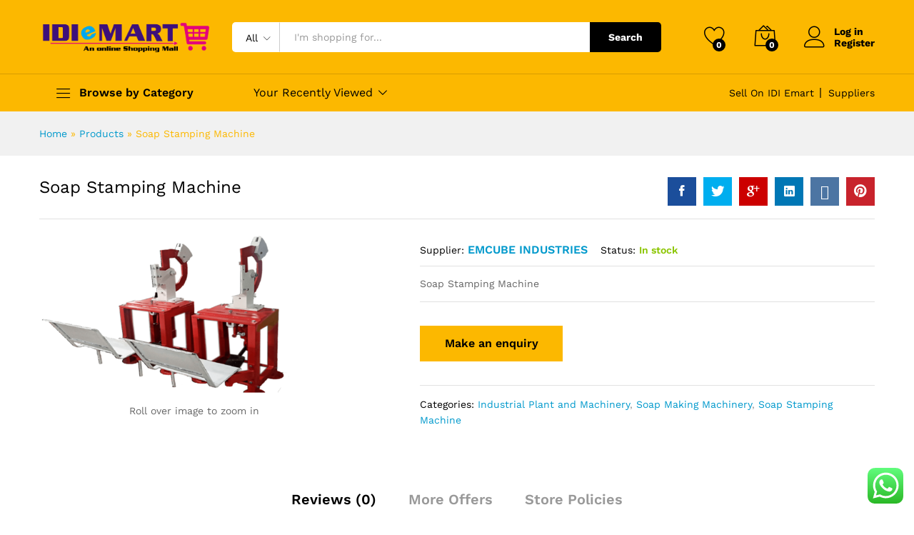

--- FILE ---
content_type: text/html; charset=UTF-8
request_url: https://idiemart.com/products/industrial-plant-and-machinery/soap-making-machinery/soap-stamping-machine/soap-stamping-machine/
body_size: 36224
content:
<!DOCTYPE html>
<html lang="en-US">
<head>
    <meta charset="UTF-8">
    <meta name="viewport" content="width=device-width, initial-scale=1">
    <link rel="pingback" href="https://idiemart.com/xmlrpc.php">

		<link rel="preload" href="https://idiemart.com/wp-content/themes/martfury/fonts/linearicons.woff2" as="font" type="font/woff2" crossorigin>
	<link rel="preload" href="https://idiemart.com/wp-content/themes/martfury/fonts/eleganticons.woff2" as="font" type="font/woff2" crossorigin>
	<link rel="preload" href="https://idiemart.com/wp-content/themes/martfury/fonts/ionicons.woff2" as="font" type="font/woff2" crossorigin>
	<meta name='robots' content='index, follow, max-image-preview:large, max-snippet:-1, max-video-preview:-1' />
	<style>img:is([sizes="auto" i], [sizes^="auto," i]) { contain-intrinsic-size: 3000px 1500px }</style>
	
	<!-- This site is optimized with the Yoast SEO plugin v25.2 - https://yoast.com/wordpress/plugins/seo/ -->
	<title>Soap Stamping Machine - IDI E-Mart</title>
	<link rel="canonical" href="https://idiemart.com/products/industrial-plant-and-machinery/soap-making-machinery/soap-stamping-machine/soap-stamping-machine/" />
	<meta property="og:locale" content="en_US" />
	<meta property="og:type" content="article" />
	<meta property="og:title" content="Soap Stamping Machine - IDI E-Mart" />
	<meta property="og:description" content="Soap Stamping Machine" />
	<meta property="og:url" content="https://idiemart.com/products/industrial-plant-and-machinery/soap-making-machinery/soap-stamping-machine/soap-stamping-machine/" />
	<meta property="og:site_name" content="IDI E-Mart" />
	<meta property="article:publisher" content="https://www.facebook.com/idiemartindia" />
	<meta property="article:modified_time" content="2024-06-11T14:15:52+00:00" />
	<meta property="og:image" content="https://idiemart.com/wp-content/uploads/2023/11/Soap20Stamping20Machine.png" />
	<meta property="og:image:width" content="350" />
	<meta property="og:image:height" content="224" />
	<meta property="og:image:type" content="image/png" />
	<meta name="twitter:card" content="summary_large_image" />
	<script type="application/ld+json" class="yoast-schema-graph">{"@context":"https://schema.org","@graph":[{"@type":"WebPage","@id":"https://idiemart.com/products/industrial-plant-and-machinery/soap-making-machinery/soap-stamping-machine/soap-stamping-machine/","url":"https://idiemart.com/products/industrial-plant-and-machinery/soap-making-machinery/soap-stamping-machine/soap-stamping-machine/","name":"Soap Stamping Machine - IDI E-Mart","isPartOf":{"@id":"https://idiemart.com/#website"},"primaryImageOfPage":{"@id":"https://idiemart.com/products/industrial-plant-and-machinery/soap-making-machinery/soap-stamping-machine/soap-stamping-machine/#primaryimage"},"image":{"@id":"https://idiemart.com/products/industrial-plant-and-machinery/soap-making-machinery/soap-stamping-machine/soap-stamping-machine/#primaryimage"},"thumbnailUrl":"https://idiemart.com/wp-content/uploads/2023/11/Soap20Stamping20Machine.png","datePublished":"2023-11-01T09:33:45+00:00","dateModified":"2024-06-11T14:15:52+00:00","breadcrumb":{"@id":"https://idiemart.com/products/industrial-plant-and-machinery/soap-making-machinery/soap-stamping-machine/soap-stamping-machine/#breadcrumb"},"inLanguage":"en-US","potentialAction":[{"@type":"ReadAction","target":["https://idiemart.com/products/industrial-plant-and-machinery/soap-making-machinery/soap-stamping-machine/soap-stamping-machine/"]}]},{"@type":"ImageObject","inLanguage":"en-US","@id":"https://idiemart.com/products/industrial-plant-and-machinery/soap-making-machinery/soap-stamping-machine/soap-stamping-machine/#primaryimage","url":"https://idiemart.com/wp-content/uploads/2023/11/Soap20Stamping20Machine.png","contentUrl":"https://idiemart.com/wp-content/uploads/2023/11/Soap20Stamping20Machine.png","width":350,"height":224},{"@type":"BreadcrumbList","@id":"https://idiemart.com/products/industrial-plant-and-machinery/soap-making-machinery/soap-stamping-machine/soap-stamping-machine/#breadcrumb","itemListElement":[{"@type":"ListItem","position":1,"name":"Home","item":"https://idiemart.com/"},{"@type":"ListItem","position":2,"name":"Products","item":"https://idiemart.com/products/"},{"@type":"ListItem","position":3,"name":"Soap Stamping Machine"}]},{"@type":"WebSite","@id":"https://idiemart.com/#website","url":"https://idiemart.com/","name":"IDI E-Mart","description":"Online Marketplace","publisher":{"@id":"https://idiemart.com/#organization"},"potentialAction":[{"@type":"SearchAction","target":{"@type":"EntryPoint","urlTemplate":"https://idiemart.com/?s={search_term_string}"},"query-input":{"@type":"PropertyValueSpecification","valueRequired":true,"valueName":"search_term_string"}}],"inLanguage":"en-US"},{"@type":"Organization","@id":"https://idiemart.com/#organization","name":"IDI E-Mart","url":"https://idiemart.com/","logo":{"@type":"ImageObject","inLanguage":"en-US","@id":"https://idiemart.com/#/schema/logo/image/","url":"https://idiemart.com/wp-content/uploads/2023/10/IDI-E-mart-logo-600-X-600.jpg","contentUrl":"https://idiemart.com/wp-content/uploads/2023/10/IDI-E-mart-logo-600-X-600.jpg","width":600,"height":600,"caption":"IDI E-Mart"},"image":{"@id":"https://idiemart.com/#/schema/logo/image/"},"sameAs":["https://www.facebook.com/idiemartindia","https://www.youtube.com/@idiemart","https://www.instagram.com/idiemart/"]}]}</script>
	<!-- / Yoast SEO plugin. -->


<link rel='dns-prefetch' href='//cdnjs.cloudflare.com' />
<link rel='dns-prefetch' href='//www.googletagmanager.com' />
<link rel="alternate" type="application/rss+xml" title="IDI E-Mart &raquo; Feed" href="https://idiemart.com/feed/" />
<link rel="alternate" type="application/rss+xml" title="IDI E-Mart &raquo; Comments Feed" href="https://idiemart.com/comments/feed/" />
<link rel="alternate" type="application/rss+xml" title="IDI E-Mart &raquo; Soap Stamping Machine Comments Feed" href="https://idiemart.com/products/industrial-plant-and-machinery/soap-making-machinery/soap-stamping-machine/soap-stamping-machine/feed/" />
<script type="text/javascript">
/* <![CDATA[ */
window._wpemojiSettings = {"baseUrl":"https:\/\/s.w.org\/images\/core\/emoji\/15.1.0\/72x72\/","ext":".png","svgUrl":"https:\/\/s.w.org\/images\/core\/emoji\/15.1.0\/svg\/","svgExt":".svg","source":{"concatemoji":"https:\/\/idiemart.com\/wp-includes\/js\/wp-emoji-release.min.js?ver=42b9585c682c3df56c526c9433c7b295"}};
/*! This file is auto-generated */
!function(i,n){var o,s,e;function c(e){try{var t={supportTests:e,timestamp:(new Date).valueOf()};sessionStorage.setItem(o,JSON.stringify(t))}catch(e){}}function p(e,t,n){e.clearRect(0,0,e.canvas.width,e.canvas.height),e.fillText(t,0,0);var t=new Uint32Array(e.getImageData(0,0,e.canvas.width,e.canvas.height).data),r=(e.clearRect(0,0,e.canvas.width,e.canvas.height),e.fillText(n,0,0),new Uint32Array(e.getImageData(0,0,e.canvas.width,e.canvas.height).data));return t.every(function(e,t){return e===r[t]})}function u(e,t,n){switch(t){case"flag":return n(e,"\ud83c\udff3\ufe0f\u200d\u26a7\ufe0f","\ud83c\udff3\ufe0f\u200b\u26a7\ufe0f")?!1:!n(e,"\ud83c\uddfa\ud83c\uddf3","\ud83c\uddfa\u200b\ud83c\uddf3")&&!n(e,"\ud83c\udff4\udb40\udc67\udb40\udc62\udb40\udc65\udb40\udc6e\udb40\udc67\udb40\udc7f","\ud83c\udff4\u200b\udb40\udc67\u200b\udb40\udc62\u200b\udb40\udc65\u200b\udb40\udc6e\u200b\udb40\udc67\u200b\udb40\udc7f");case"emoji":return!n(e,"\ud83d\udc26\u200d\ud83d\udd25","\ud83d\udc26\u200b\ud83d\udd25")}return!1}function f(e,t,n){var r="undefined"!=typeof WorkerGlobalScope&&self instanceof WorkerGlobalScope?new OffscreenCanvas(300,150):i.createElement("canvas"),a=r.getContext("2d",{willReadFrequently:!0}),o=(a.textBaseline="top",a.font="600 32px Arial",{});return e.forEach(function(e){o[e]=t(a,e,n)}),o}function t(e){var t=i.createElement("script");t.src=e,t.defer=!0,i.head.appendChild(t)}"undefined"!=typeof Promise&&(o="wpEmojiSettingsSupports",s=["flag","emoji"],n.supports={everything:!0,everythingExceptFlag:!0},e=new Promise(function(e){i.addEventListener("DOMContentLoaded",e,{once:!0})}),new Promise(function(t){var n=function(){try{var e=JSON.parse(sessionStorage.getItem(o));if("object"==typeof e&&"number"==typeof e.timestamp&&(new Date).valueOf()<e.timestamp+604800&&"object"==typeof e.supportTests)return e.supportTests}catch(e){}return null}();if(!n){if("undefined"!=typeof Worker&&"undefined"!=typeof OffscreenCanvas&&"undefined"!=typeof URL&&URL.createObjectURL&&"undefined"!=typeof Blob)try{var e="postMessage("+f.toString()+"("+[JSON.stringify(s),u.toString(),p.toString()].join(",")+"));",r=new Blob([e],{type:"text/javascript"}),a=new Worker(URL.createObjectURL(r),{name:"wpTestEmojiSupports"});return void(a.onmessage=function(e){c(n=e.data),a.terminate(),t(n)})}catch(e){}c(n=f(s,u,p))}t(n)}).then(function(e){for(var t in e)n.supports[t]=e[t],n.supports.everything=n.supports.everything&&n.supports[t],"flag"!==t&&(n.supports.everythingExceptFlag=n.supports.everythingExceptFlag&&n.supports[t]);n.supports.everythingExceptFlag=n.supports.everythingExceptFlag&&!n.supports.flag,n.DOMReady=!1,n.readyCallback=function(){n.DOMReady=!0}}).then(function(){return e}).then(function(){var e;n.supports.everything||(n.readyCallback(),(e=n.source||{}).concatemoji?t(e.concatemoji):e.wpemoji&&e.twemoji&&(t(e.twemoji),t(e.wpemoji)))}))}((window,document),window._wpemojiSettings);
/* ]]> */
</script>

<link rel='stylesheet' id='elementor-frontend-css' href='https://idiemart.com/wp-content/plugins/elementor/assets/css/frontend.min.css?ver=3.31.2' type='text/css' media='all' />
<link rel='stylesheet' id='elementor-post-5224-css' href='https://idiemart.com/wp-content/uploads/elementor/css/post-5224.css?ver=1769109779' type='text/css' media='all' />
<link rel='stylesheet' id='ht_ctc_main_css-css' href='https://idiemart.com/wp-content/plugins/click-to-chat-for-whatsapp/new/inc/assets/css/main.css?ver=4.22' type='text/css' media='all' />
<style id='wp-emoji-styles-inline-css' type='text/css'>

	img.wp-smiley, img.emoji {
		display: inline !important;
		border: none !important;
		box-shadow: none !important;
		height: 1em !important;
		width: 1em !important;
		margin: 0 0.07em !important;
		vertical-align: -0.1em !important;
		background: none !important;
		padding: 0 !important;
	}
</style>
<link rel='stylesheet' id='wp-block-library-css' href='https://idiemart.com/wp-includes/css/dist/block-library/style.min.css?ver=42b9585c682c3df56c526c9433c7b295' type='text/css' media='all' />
<style id='wp-block-library-theme-inline-css' type='text/css'>
.wp-block-audio :where(figcaption){color:#555;font-size:13px;text-align:center}.is-dark-theme .wp-block-audio :where(figcaption){color:#ffffffa6}.wp-block-audio{margin:0 0 1em}.wp-block-code{border:1px solid #ccc;border-radius:4px;font-family:Menlo,Consolas,monaco,monospace;padding:.8em 1em}.wp-block-embed :where(figcaption){color:#555;font-size:13px;text-align:center}.is-dark-theme .wp-block-embed :where(figcaption){color:#ffffffa6}.wp-block-embed{margin:0 0 1em}.blocks-gallery-caption{color:#555;font-size:13px;text-align:center}.is-dark-theme .blocks-gallery-caption{color:#ffffffa6}:root :where(.wp-block-image figcaption){color:#555;font-size:13px;text-align:center}.is-dark-theme :root :where(.wp-block-image figcaption){color:#ffffffa6}.wp-block-image{margin:0 0 1em}.wp-block-pullquote{border-bottom:4px solid;border-top:4px solid;color:currentColor;margin-bottom:1.75em}.wp-block-pullquote cite,.wp-block-pullquote footer,.wp-block-pullquote__citation{color:currentColor;font-size:.8125em;font-style:normal;text-transform:uppercase}.wp-block-quote{border-left:.25em solid;margin:0 0 1.75em;padding-left:1em}.wp-block-quote cite,.wp-block-quote footer{color:currentColor;font-size:.8125em;font-style:normal;position:relative}.wp-block-quote:where(.has-text-align-right){border-left:none;border-right:.25em solid;padding-left:0;padding-right:1em}.wp-block-quote:where(.has-text-align-center){border:none;padding-left:0}.wp-block-quote.is-large,.wp-block-quote.is-style-large,.wp-block-quote:where(.is-style-plain){border:none}.wp-block-search .wp-block-search__label{font-weight:700}.wp-block-search__button{border:1px solid #ccc;padding:.375em .625em}:where(.wp-block-group.has-background){padding:1.25em 2.375em}.wp-block-separator.has-css-opacity{opacity:.4}.wp-block-separator{border:none;border-bottom:2px solid;margin-left:auto;margin-right:auto}.wp-block-separator.has-alpha-channel-opacity{opacity:1}.wp-block-separator:not(.is-style-wide):not(.is-style-dots){width:100px}.wp-block-separator.has-background:not(.is-style-dots){border-bottom:none;height:1px}.wp-block-separator.has-background:not(.is-style-wide):not(.is-style-dots){height:2px}.wp-block-table{margin:0 0 1em}.wp-block-table td,.wp-block-table th{word-break:normal}.wp-block-table :where(figcaption){color:#555;font-size:13px;text-align:center}.is-dark-theme .wp-block-table :where(figcaption){color:#ffffffa6}.wp-block-video :where(figcaption){color:#555;font-size:13px;text-align:center}.is-dark-theme .wp-block-video :where(figcaption){color:#ffffffa6}.wp-block-video{margin:0 0 1em}:root :where(.wp-block-template-part.has-background){margin-bottom:0;margin-top:0;padding:1.25em 2.375em}
</style>
<style id='classic-theme-styles-inline-css' type='text/css'>
/*! This file is auto-generated */
.wp-block-button__link{color:#fff;background-color:#32373c;border-radius:9999px;box-shadow:none;text-decoration:none;padding:calc(.667em + 2px) calc(1.333em + 2px);font-size:1.125em}.wp-block-file__button{background:#32373c;color:#fff;text-decoration:none}
</style>
<style id='global-styles-inline-css' type='text/css'>
:root{--wp--preset--aspect-ratio--square: 1;--wp--preset--aspect-ratio--4-3: 4/3;--wp--preset--aspect-ratio--3-4: 3/4;--wp--preset--aspect-ratio--3-2: 3/2;--wp--preset--aspect-ratio--2-3: 2/3;--wp--preset--aspect-ratio--16-9: 16/9;--wp--preset--aspect-ratio--9-16: 9/16;--wp--preset--color--black: #000000;--wp--preset--color--cyan-bluish-gray: #abb8c3;--wp--preset--color--white: #ffffff;--wp--preset--color--pale-pink: #f78da7;--wp--preset--color--vivid-red: #cf2e2e;--wp--preset--color--luminous-vivid-orange: #ff6900;--wp--preset--color--luminous-vivid-amber: #fcb900;--wp--preset--color--light-green-cyan: #7bdcb5;--wp--preset--color--vivid-green-cyan: #00d084;--wp--preset--color--pale-cyan-blue: #8ed1fc;--wp--preset--color--vivid-cyan-blue: #0693e3;--wp--preset--color--vivid-purple: #9b51e0;--wp--preset--gradient--vivid-cyan-blue-to-vivid-purple: linear-gradient(135deg,rgba(6,147,227,1) 0%,rgb(155,81,224) 100%);--wp--preset--gradient--light-green-cyan-to-vivid-green-cyan: linear-gradient(135deg,rgb(122,220,180) 0%,rgb(0,208,130) 100%);--wp--preset--gradient--luminous-vivid-amber-to-luminous-vivid-orange: linear-gradient(135deg,rgba(252,185,0,1) 0%,rgba(255,105,0,1) 100%);--wp--preset--gradient--luminous-vivid-orange-to-vivid-red: linear-gradient(135deg,rgba(255,105,0,1) 0%,rgb(207,46,46) 100%);--wp--preset--gradient--very-light-gray-to-cyan-bluish-gray: linear-gradient(135deg,rgb(238,238,238) 0%,rgb(169,184,195) 100%);--wp--preset--gradient--cool-to-warm-spectrum: linear-gradient(135deg,rgb(74,234,220) 0%,rgb(151,120,209) 20%,rgb(207,42,186) 40%,rgb(238,44,130) 60%,rgb(251,105,98) 80%,rgb(254,248,76) 100%);--wp--preset--gradient--blush-light-purple: linear-gradient(135deg,rgb(255,206,236) 0%,rgb(152,150,240) 100%);--wp--preset--gradient--blush-bordeaux: linear-gradient(135deg,rgb(254,205,165) 0%,rgb(254,45,45) 50%,rgb(107,0,62) 100%);--wp--preset--gradient--luminous-dusk: linear-gradient(135deg,rgb(255,203,112) 0%,rgb(199,81,192) 50%,rgb(65,88,208) 100%);--wp--preset--gradient--pale-ocean: linear-gradient(135deg,rgb(255,245,203) 0%,rgb(182,227,212) 50%,rgb(51,167,181) 100%);--wp--preset--gradient--electric-grass: linear-gradient(135deg,rgb(202,248,128) 0%,rgb(113,206,126) 100%);--wp--preset--gradient--midnight: linear-gradient(135deg,rgb(2,3,129) 0%,rgb(40,116,252) 100%);--wp--preset--font-size--small: 13px;--wp--preset--font-size--medium: 20px;--wp--preset--font-size--large: 36px;--wp--preset--font-size--x-large: 42px;--wp--preset--spacing--20: 0.44rem;--wp--preset--spacing--30: 0.67rem;--wp--preset--spacing--40: 1rem;--wp--preset--spacing--50: 1.5rem;--wp--preset--spacing--60: 2.25rem;--wp--preset--spacing--70: 3.38rem;--wp--preset--spacing--80: 5.06rem;--wp--preset--shadow--natural: 6px 6px 9px rgba(0, 0, 0, 0.2);--wp--preset--shadow--deep: 12px 12px 50px rgba(0, 0, 0, 0.4);--wp--preset--shadow--sharp: 6px 6px 0px rgba(0, 0, 0, 0.2);--wp--preset--shadow--outlined: 6px 6px 0px -3px rgba(255, 255, 255, 1), 6px 6px rgba(0, 0, 0, 1);--wp--preset--shadow--crisp: 6px 6px 0px rgba(0, 0, 0, 1);}:where(.is-layout-flex){gap: 0.5em;}:where(.is-layout-grid){gap: 0.5em;}body .is-layout-flex{display: flex;}.is-layout-flex{flex-wrap: wrap;align-items: center;}.is-layout-flex > :is(*, div){margin: 0;}body .is-layout-grid{display: grid;}.is-layout-grid > :is(*, div){margin: 0;}:where(.wp-block-columns.is-layout-flex){gap: 2em;}:where(.wp-block-columns.is-layout-grid){gap: 2em;}:where(.wp-block-post-template.is-layout-flex){gap: 1.25em;}:where(.wp-block-post-template.is-layout-grid){gap: 1.25em;}.has-black-color{color: var(--wp--preset--color--black) !important;}.has-cyan-bluish-gray-color{color: var(--wp--preset--color--cyan-bluish-gray) !important;}.has-white-color{color: var(--wp--preset--color--white) !important;}.has-pale-pink-color{color: var(--wp--preset--color--pale-pink) !important;}.has-vivid-red-color{color: var(--wp--preset--color--vivid-red) !important;}.has-luminous-vivid-orange-color{color: var(--wp--preset--color--luminous-vivid-orange) !important;}.has-luminous-vivid-amber-color{color: var(--wp--preset--color--luminous-vivid-amber) !important;}.has-light-green-cyan-color{color: var(--wp--preset--color--light-green-cyan) !important;}.has-vivid-green-cyan-color{color: var(--wp--preset--color--vivid-green-cyan) !important;}.has-pale-cyan-blue-color{color: var(--wp--preset--color--pale-cyan-blue) !important;}.has-vivid-cyan-blue-color{color: var(--wp--preset--color--vivid-cyan-blue) !important;}.has-vivid-purple-color{color: var(--wp--preset--color--vivid-purple) !important;}.has-black-background-color{background-color: var(--wp--preset--color--black) !important;}.has-cyan-bluish-gray-background-color{background-color: var(--wp--preset--color--cyan-bluish-gray) !important;}.has-white-background-color{background-color: var(--wp--preset--color--white) !important;}.has-pale-pink-background-color{background-color: var(--wp--preset--color--pale-pink) !important;}.has-vivid-red-background-color{background-color: var(--wp--preset--color--vivid-red) !important;}.has-luminous-vivid-orange-background-color{background-color: var(--wp--preset--color--luminous-vivid-orange) !important;}.has-luminous-vivid-amber-background-color{background-color: var(--wp--preset--color--luminous-vivid-amber) !important;}.has-light-green-cyan-background-color{background-color: var(--wp--preset--color--light-green-cyan) !important;}.has-vivid-green-cyan-background-color{background-color: var(--wp--preset--color--vivid-green-cyan) !important;}.has-pale-cyan-blue-background-color{background-color: var(--wp--preset--color--pale-cyan-blue) !important;}.has-vivid-cyan-blue-background-color{background-color: var(--wp--preset--color--vivid-cyan-blue) !important;}.has-vivid-purple-background-color{background-color: var(--wp--preset--color--vivid-purple) !important;}.has-black-border-color{border-color: var(--wp--preset--color--black) !important;}.has-cyan-bluish-gray-border-color{border-color: var(--wp--preset--color--cyan-bluish-gray) !important;}.has-white-border-color{border-color: var(--wp--preset--color--white) !important;}.has-pale-pink-border-color{border-color: var(--wp--preset--color--pale-pink) !important;}.has-vivid-red-border-color{border-color: var(--wp--preset--color--vivid-red) !important;}.has-luminous-vivid-orange-border-color{border-color: var(--wp--preset--color--luminous-vivid-orange) !important;}.has-luminous-vivid-amber-border-color{border-color: var(--wp--preset--color--luminous-vivid-amber) !important;}.has-light-green-cyan-border-color{border-color: var(--wp--preset--color--light-green-cyan) !important;}.has-vivid-green-cyan-border-color{border-color: var(--wp--preset--color--vivid-green-cyan) !important;}.has-pale-cyan-blue-border-color{border-color: var(--wp--preset--color--pale-cyan-blue) !important;}.has-vivid-cyan-blue-border-color{border-color: var(--wp--preset--color--vivid-cyan-blue) !important;}.has-vivid-purple-border-color{border-color: var(--wp--preset--color--vivid-purple) !important;}.has-vivid-cyan-blue-to-vivid-purple-gradient-background{background: var(--wp--preset--gradient--vivid-cyan-blue-to-vivid-purple) !important;}.has-light-green-cyan-to-vivid-green-cyan-gradient-background{background: var(--wp--preset--gradient--light-green-cyan-to-vivid-green-cyan) !important;}.has-luminous-vivid-amber-to-luminous-vivid-orange-gradient-background{background: var(--wp--preset--gradient--luminous-vivid-amber-to-luminous-vivid-orange) !important;}.has-luminous-vivid-orange-to-vivid-red-gradient-background{background: var(--wp--preset--gradient--luminous-vivid-orange-to-vivid-red) !important;}.has-very-light-gray-to-cyan-bluish-gray-gradient-background{background: var(--wp--preset--gradient--very-light-gray-to-cyan-bluish-gray) !important;}.has-cool-to-warm-spectrum-gradient-background{background: var(--wp--preset--gradient--cool-to-warm-spectrum) !important;}.has-blush-light-purple-gradient-background{background: var(--wp--preset--gradient--blush-light-purple) !important;}.has-blush-bordeaux-gradient-background{background: var(--wp--preset--gradient--blush-bordeaux) !important;}.has-luminous-dusk-gradient-background{background: var(--wp--preset--gradient--luminous-dusk) !important;}.has-pale-ocean-gradient-background{background: var(--wp--preset--gradient--pale-ocean) !important;}.has-electric-grass-gradient-background{background: var(--wp--preset--gradient--electric-grass) !important;}.has-midnight-gradient-background{background: var(--wp--preset--gradient--midnight) !important;}.has-small-font-size{font-size: var(--wp--preset--font-size--small) !important;}.has-medium-font-size{font-size: var(--wp--preset--font-size--medium) !important;}.has-large-font-size{font-size: var(--wp--preset--font-size--large) !important;}.has-x-large-font-size{font-size: var(--wp--preset--font-size--x-large) !important;}
:where(.wp-block-post-template.is-layout-flex){gap: 1.25em;}:where(.wp-block-post-template.is-layout-grid){gap: 1.25em;}
:where(.wp-block-columns.is-layout-flex){gap: 2em;}:where(.wp-block-columns.is-layout-grid){gap: 2em;}
:root :where(.wp-block-pullquote){font-size: 1.5em;line-height: 1.6;}
</style>
<link rel='stylesheet' id='contact-form-7-css' href='https://idiemart.com/wp-content/plugins/contact-form-7/includes/css/styles.css?ver=6.1.1' type='text/css' media='all' />
<link rel='stylesheet' id='woocommerce-general-css' href='https://idiemart.com/wp-content/plugins/woocommerce/assets/css/woocommerce.css?ver=10.1.1' type='text/css' media='all' />
<style id='woocommerce-inline-inline-css' type='text/css'>
.woocommerce form .form-row .required { visibility: visible; }
</style>
<link rel='stylesheet' id='wcboost-products-compare-css' href='https://idiemart.com/wp-content/plugins/wcboost-products-compare/assets/css/compare.css?ver=1.0.8' type='text/css' media='all' />
<link rel='stylesheet' id='wcboost-variation-swatches-css' href='https://idiemart.com/wp-content/plugins/wcboost-variation-swatches/assets/css/frontend.css?ver=1.1.2' type='text/css' media='all' />
<style id='wcboost-variation-swatches-inline-css' type='text/css'>
:root { --wcboost-swatches-item-width: 30px; --wcboost-swatches-item-height: 30px; }
</style>
<link rel='stylesheet' id='wcboost-wishlist-css' href='https://idiemart.com/wp-content/plugins/wcboost-wishlist/assets/css/wishlist.css?ver=1.2.1' type='text/css' media='all' />
<link rel='stylesheet' id='photoswipe-css-css' href='https://cdnjs.cloudflare.com/ajax/libs/photoswipe/5.3.6/photoswipe.min.css?ver=5.3.6' type='text/css' media='all' />
<link rel='stylesheet' id='photoswipe-css' href='https://idiemart.com/wp-content/plugins/woocommerce/assets/css/photoswipe/photoswipe.min.css?ver=10.1.1' type='text/css' media='all' />
<link rel='stylesheet' id='photoswipe-default-skin-css' href='https://idiemart.com/wp-content/plugins/woocommerce/assets/css/photoswipe/default-skin/default-skin.min.css?ver=10.1.1' type='text/css' media='all' />
<link rel='stylesheet' id='brands-styles-css' href='https://idiemart.com/wp-content/plugins/woocommerce/assets/css/brands.css?ver=10.1.1' type='text/css' media='all' />
<link rel='stylesheet' id='martfury-fonts-css' href='https://fonts.googleapis.com/css?family=Work+Sans%3A300%2C400%2C500%2C600%2C700%7CLibre+Baskerville%3A400%2C700&#038;subset=latin%2Clatin-ext&#038;ver=20170801' type='text/css' media='all' />
<link rel='stylesheet' id='linearicons-css' href='https://idiemart.com/wp-content/themes/martfury/css/linearicons.min.css?ver=1.0.0' type='text/css' media='all' />
<link rel='stylesheet' id='ionicons-css' href='https://idiemart.com/wp-content/themes/martfury/css/ionicons.min.css?ver=2.0.0' type='text/css' media='all' />
<link rel='stylesheet' id='eleganticons-css' href='https://idiemart.com/wp-content/themes/martfury/css/eleganticons.min.css?ver=1.0.0' type='text/css' media='all' />
<link rel='stylesheet' id='font-awesome-css' href='https://idiemart.com/wp-content/plugins/elementor/assets/lib/font-awesome/css/font-awesome.min.css?ver=4.7.0' type='text/css' media='all' />
<link rel='stylesheet' id='bootstrap-css' href='https://idiemart.com/wp-content/themes/martfury/css/bootstrap.min.css?ver=3.3.7' type='text/css' media='all' />
<link rel='stylesheet' id='martfury-css' href='https://idiemart.com/wp-content/themes/martfury/style.css?ver=20221123' type='text/css' media='all' />
<link rel='stylesheet' id='tawc-deals-css' href='https://idiemart.com/wp-content/plugins/woocommerce-deals/assets/css/tawc-deals.css?ver=1.0.0' type='text/css' media='all' />
<link rel='stylesheet' id='martfury-product-bought-together-css' href='https://idiemart.com/wp-content/themes/martfury/inc/modules/product-bought-together/assets/product-bought-together.css?ver=1.0.0' type='text/css' media='all' />
<style id='akismet-widget-style-inline-css' type='text/css'>

			.a-stats {
				--akismet-color-mid-green: #357b49;
				--akismet-color-white: #fff;
				--akismet-color-light-grey: #f6f7f7;

				max-width: 350px;
				width: auto;
			}

			.a-stats * {
				all: unset;
				box-sizing: border-box;
			}

			.a-stats strong {
				font-weight: 600;
			}

			.a-stats a.a-stats__link,
			.a-stats a.a-stats__link:visited,
			.a-stats a.a-stats__link:active {
				background: var(--akismet-color-mid-green);
				border: none;
				box-shadow: none;
				border-radius: 8px;
				color: var(--akismet-color-white);
				cursor: pointer;
				display: block;
				font-family: -apple-system, BlinkMacSystemFont, 'Segoe UI', 'Roboto', 'Oxygen-Sans', 'Ubuntu', 'Cantarell', 'Helvetica Neue', sans-serif;
				font-weight: 500;
				padding: 12px;
				text-align: center;
				text-decoration: none;
				transition: all 0.2s ease;
			}

			/* Extra specificity to deal with TwentyTwentyOne focus style */
			.widget .a-stats a.a-stats__link:focus {
				background: var(--akismet-color-mid-green);
				color: var(--akismet-color-white);
				text-decoration: none;
			}

			.a-stats a.a-stats__link:hover {
				filter: brightness(110%);
				box-shadow: 0 4px 12px rgba(0, 0, 0, 0.06), 0 0 2px rgba(0, 0, 0, 0.16);
			}

			.a-stats .count {
				color: var(--akismet-color-white);
				display: block;
				font-size: 1.5em;
				line-height: 1.4;
				padding: 0 13px;
				white-space: nowrap;
			}
		
</style>
<link rel='stylesheet' id='wcfm_product_multivendor_css-css' href='https://idiemart.com/wp-content/plugins/wc-multivendor-marketplace/assets/css/product_multivendor/wcfmmp-style-product-multivendor.css?ver=6.7.21' type='text/css' media='all' />
<link rel='stylesheet' id='jquery-ui-style-css' href='https://idiemart.com/wp-content/plugins/woocommerce/assets/css/jquery-ui/jquery-ui.min.css?ver=10.1.1' type='text/css' media='all' />
<link rel='stylesheet' id='wcfm_fa_icon_css-css' href='https://idiemart.com/wp-content/plugins/wc-frontend-manager/assets/fonts/font-awesome/css/wcfmicon.min.css?ver=6.7.21' type='text/css' media='all' />
<link rel='stylesheet' id='wcfm_core_css-css' href='https://idiemart.com/wp-content/plugins/wc-frontend-manager/assets/css/min/wcfm-style-core.css?ver=6.7.21' type='text/css' media='all' />
<link rel='stylesheet' id='wcfmmp_product_css-css' href='https://idiemart.com/wp-content/plugins/wc-multivendor-marketplace/assets/css/min/store/wcfmmp-style-product.css?ver=3.6.15' type='text/css' media='all' />
<link rel='stylesheet' id='martfury-wcfm-css' href='https://idiemart.com/wp-content/themes/martfury/css/vendors/wcfm-vendor.css?ver=20201126' type='text/css' media='all' />
<link rel='stylesheet' id='ekit-widget-styles-css' href='https://idiemart.com/wp-content/plugins/elementskit-lite/widgets/init/assets/css/widget-styles.css?ver=3.5.2' type='text/css' media='all' />
<link rel='stylesheet' id='ekit-responsive-css' href='https://idiemart.com/wp-content/plugins/elementskit-lite/widgets/init/assets/css/responsive.css?ver=3.5.2' type='text/css' media='all' />
<link rel='stylesheet' id='elementor-gf-local-roboto-css' href='https://idiemart.com/wp-content/uploads/elementor/google-fonts/css/roboto.css?ver=1749227128' type='text/css' media='all' />
<link rel='stylesheet' id='elementor-gf-local-lato-css' href='https://idiemart.com/wp-content/uploads/elementor/google-fonts/css/lato.css?ver=1749227129' type='text/css' media='all' />
<link rel='stylesheet' id='elementor-icons-shared-0-css' href='https://idiemart.com/wp-content/plugins/elementor/assets/lib/font-awesome/css/fontawesome.min.css?ver=5.15.3' type='text/css' media='all' />
<link rel='stylesheet' id='elementor-icons-fa-solid-css' href='https://idiemart.com/wp-content/plugins/elementor/assets/lib/font-awesome/css/solid.min.css?ver=5.15.3' type='text/css' media='all' />
<link rel='stylesheet' id='elementor-icons-ekiticons-css' href='https://idiemart.com/wp-content/plugins/elementskit-lite/modules/elementskit-icon-pack/assets/css/ekiticons.css?ver=3.5.2' type='text/css' media='all' />
<link rel='stylesheet' id='elementor-icons-fa-brands-css' href='https://idiemart.com/wp-content/plugins/elementor/assets/lib/font-awesome/css/brands.min.css?ver=5.15.3' type='text/css' media='all' />
<script type="text/template" id="tmpl-variation-template">
	<div class="woocommerce-variation-description">{{{ data.variation.variation_description }}}</div>
	<div class="woocommerce-variation-price">{{{ data.variation.price_html }}}</div>
	<div class="woocommerce-variation-availability">{{{ data.variation.availability_html }}}</div>
</script>
<script type="text/template" id="tmpl-unavailable-variation-template">
	<p role="alert">Sorry, this product is unavailable. Please choose a different combination.</p>
</script>
<script type="text/javascript" src="https://idiemart.com/wp-includes/js/jquery/jquery.min.js?ver=3.7.1" id="jquery-core-js"></script>
<script type="text/javascript" src="https://idiemart.com/wp-includes/js/jquery/jquery-migrate.min.js?ver=3.4.1" id="jquery-migrate-js"></script>
<script type="text/javascript" src="https://idiemart.com/wp-content/plugins/woocommerce/assets/js/jquery-blockui/jquery.blockUI.min.js?ver=2.7.0-wc.10.1.1" id="jquery-blockui-js" defer="defer" data-wp-strategy="defer"></script>
<script type="text/javascript" id="wc-add-to-cart-js-extra">
/* <![CDATA[ */
var wc_add_to_cart_params = {"ajax_url":"\/wp-admin\/admin-ajax.php","wc_ajax_url":"\/?wc-ajax=%%endpoint%%","i18n_view_cart":"View cart","cart_url":"https:\/\/idiemart.com\/cart\/","is_cart":"","cart_redirect_after_add":"no"};
/* ]]> */
</script>
<script type="text/javascript" src="https://idiemart.com/wp-content/plugins/woocommerce/assets/js/frontend/add-to-cart.min.js?ver=10.1.1" id="wc-add-to-cart-js" defer="defer" data-wp-strategy="defer"></script>
<script type="text/javascript" src="https://idiemart.com/wp-content/plugins/woocommerce/assets/js/zoom/jquery.zoom.min.js?ver=1.7.21-wc.10.1.1" id="zoom-js" defer="defer" data-wp-strategy="defer"></script>
<script type="text/javascript" src="https://idiemart.com/wp-content/plugins/woocommerce/assets/js/flexslider/jquery.flexslider.min.js?ver=2.7.2-wc.10.1.1" id="flexslider-js" defer="defer" data-wp-strategy="defer"></script>
<script type="text/javascript" id="wc-single-product-js-extra">
/* <![CDATA[ */
var wc_single_product_params = {"i18n_required_rating_text":"Please select a rating","i18n_rating_options":["1 of 5 stars","2 of 5 stars","3 of 5 stars","4 of 5 stars","5 of 5 stars"],"i18n_product_gallery_trigger_text":"View full-screen image gallery","review_rating_required":"yes","flexslider":{"rtl":false,"animation":"slide","smoothHeight":true,"directionNav":false,"controlNav":"thumbnails","slideshow":false,"animationSpeed":500,"animationLoop":false,"allowOneSlide":false},"zoom_enabled":"1","zoom_options":[],"photoswipe_enabled":"","photoswipe_options":{"shareEl":false,"closeOnScroll":false,"history":false,"hideAnimationDuration":0,"showAnimationDuration":0},"flexslider_enabled":"1"};
/* ]]> */
</script>
<script type="text/javascript" src="https://idiemart.com/wp-content/plugins/woocommerce/assets/js/frontend/single-product.min.js?ver=10.1.1" id="wc-single-product-js" defer="defer" data-wp-strategy="defer"></script>
<script type="text/javascript" src="https://idiemart.com/wp-content/plugins/woocommerce/assets/js/js-cookie/js.cookie.min.js?ver=2.1.4-wc.10.1.1" id="js-cookie-js" defer="defer" data-wp-strategy="defer"></script>
<script type="text/javascript" id="woocommerce-js-extra">
/* <![CDATA[ */
var woocommerce_params = {"ajax_url":"\/wp-admin\/admin-ajax.php","wc_ajax_url":"\/?wc-ajax=%%endpoint%%","i18n_password_show":"Show password","i18n_password_hide":"Hide password"};
/* ]]> */
</script>
<script type="text/javascript" src="https://idiemart.com/wp-content/plugins/woocommerce/assets/js/frontend/woocommerce.min.js?ver=10.1.1" id="woocommerce-js" defer="defer" data-wp-strategy="defer"></script>
<!--[if lt IE 9]>
<script type="text/javascript" src="https://idiemart.com/wp-content/themes/martfury/js/plugins/html5shiv.min.js?ver=3.7.2" id="html5shiv-js"></script>
<![endif]-->
<!--[if lt IE 9]>
<script type="text/javascript" src="https://idiemart.com/wp-content/themes/martfury/js/plugins/respond.min.js?ver=1.4.2" id="respond-js"></script>
<![endif]-->
<script type="text/javascript" src="https://idiemart.com/wp-includes/js/underscore.min.js?ver=1.13.7" id="underscore-js"></script>
<script type="text/javascript" id="wp-util-js-extra">
/* <![CDATA[ */
var _wpUtilSettings = {"ajax":{"url":"\/wp-admin\/admin-ajax.php"}};
/* ]]> */
</script>
<script type="text/javascript" src="https://idiemart.com/wp-includes/js/wp-util.min.js?ver=42b9585c682c3df56c526c9433c7b295" id="wp-util-js"></script>
<script type="text/javascript" id="wc-add-to-cart-variation-js-extra">
/* <![CDATA[ */
var wc_add_to_cart_variation_params = {"wc_ajax_url":"\/?wc-ajax=%%endpoint%%","i18n_no_matching_variations_text":"Sorry, no products matched your selection. Please choose a different combination.","i18n_make_a_selection_text":"Please select some product options before adding this product to your cart.","i18n_unavailable_text":"Sorry, this product is unavailable. Please choose a different combination.","i18n_reset_alert_text":"Your selection has been reset. Please select some product options before adding this product to your cart."};
/* ]]> */
</script>
<script type="text/javascript" src="https://idiemart.com/wp-content/plugins/woocommerce/assets/js/frontend/add-to-cart-variation.min.js?ver=10.1.1" id="wc-add-to-cart-variation-js" defer="defer" data-wp-strategy="defer"></script>
<script type="text/javascript" src="https://idiemart.com/wp-content/themes/martfury/js/plugins/waypoints.min.js?ver=2.0.2" id="waypoints-js"></script>
<script type="text/javascript" id="martfury-product-bought-together-js-extra">
/* <![CDATA[ */
var martfuryPbt = {"currency_pos":"left","currency_symbol":"\u20b9","thousand_sep":",","decimal_sep":".","price_decimals":"2","check_all":"no","alert":"Please select a purchasable variation for [name] before adding this product to the cart."};
/* ]]> */
</script>
<script type="text/javascript" src="https://idiemart.com/wp-content/themes/martfury/inc/modules/product-bought-together/assets/product-bought-together.js?ver=1.0.0" id="martfury-product-bought-together-js"></script>
<script type="text/javascript" id="wc-cart-fragments-js-extra">
/* <![CDATA[ */
var wc_cart_fragments_params = {"ajax_url":"\/wp-admin\/admin-ajax.php","wc_ajax_url":"\/?wc-ajax=%%endpoint%%","cart_hash_key":"wc_cart_hash_b0756fb4284a90432180fcfcf15af001","fragment_name":"wc_fragments_b0756fb4284a90432180fcfcf15af001","request_timeout":"5000"};
/* ]]> */
</script>
<script type="text/javascript" src="https://idiemart.com/wp-content/plugins/woocommerce/assets/js/frontend/cart-fragments.min.js?ver=10.1.1" id="wc-cart-fragments-js" defer="defer" data-wp-strategy="defer"></script>

<!-- Google tag (gtag.js) snippet added by Site Kit -->

<!-- Google Analytics snippet added by Site Kit -->
<script type="text/javascript" src="https://www.googletagmanager.com/gtag/js?id=GT-NS8C778F" id="google_gtagjs-js" async></script>
<script type="text/javascript" id="google_gtagjs-js-after">
/* <![CDATA[ */
window.dataLayer = window.dataLayer || [];function gtag(){dataLayer.push(arguments);}
gtag("set","linker",{"domains":["idiemart.com"]});
gtag("js", new Date());
gtag("set", "developer_id.dZTNiMT", true);
gtag("config", "GT-NS8C778F");
/* ]]> */
</script>

<!-- End Google tag (gtag.js) snippet added by Site Kit -->
<link rel="https://api.w.org/" href="https://idiemart.com/wp-json/" /><link rel="alternate" title="JSON" type="application/json" href="https://idiemart.com/wp-json/wp/v2/product/5424" /><link rel="EditURI" type="application/rsd+xml" title="RSD" href="https://idiemart.com/xmlrpc.php?rsd" />

<link rel='shortlink' href='https://idiemart.com/?p=5424' />
<link rel="alternate" title="oEmbed (JSON)" type="application/json+oembed" href="https://idiemart.com/wp-json/oembed/1.0/embed?url=https%3A%2F%2Fidiemart.com%2Fproducts%2Findustrial-plant-and-machinery%2Fsoap-making-machinery%2Fsoap-stamping-machine%2Fsoap-stamping-machine%2F" />
<link rel="alternate" title="oEmbed (XML)" type="text/xml+oembed" href="https://idiemart.com/wp-json/oembed/1.0/embed?url=https%3A%2F%2Fidiemart.com%2Fproducts%2Findustrial-plant-and-machinery%2Fsoap-making-machinery%2Fsoap-stamping-machine%2Fsoap-stamping-machine%2F&#038;format=xml" />

		<!-- GA Google Analytics @ https://m0n.co/ga -->
		<script async src="https://www.googletagmanager.com/gtag/js?id=G-87STK835CC"></script>
		<script>
			window.dataLayer = window.dataLayer || [];
			function gtag(){dataLayer.push(arguments);}
			gtag('js', new Date());
			gtag('config', 'G-87STK835CC');
		</script>

	<meta name="generator" content="Site Kit by Google 1.154.0" />	<noscript><style>.woocommerce-product-gallery{ opacity: 1 !important; }</style></noscript>
	<meta name="generator" content="Elementor 3.31.2; features: additional_custom_breakpoints, e_element_cache; settings: css_print_method-external, google_font-enabled, font_display-swap">
<style type="text/css">.recentcomments a{display:inline !important;padding:0 !important;margin:0 !important;}</style>			<style>
				.e-con.e-parent:nth-of-type(n+4):not(.e-lazyloaded):not(.e-no-lazyload),
				.e-con.e-parent:nth-of-type(n+4):not(.e-lazyloaded):not(.e-no-lazyload) * {
					background-image: none !important;
				}
				@media screen and (max-height: 1024px) {
					.e-con.e-parent:nth-of-type(n+3):not(.e-lazyloaded):not(.e-no-lazyload),
					.e-con.e-parent:nth-of-type(n+3):not(.e-lazyloaded):not(.e-no-lazyload) * {
						background-image: none !important;
					}
				}
				@media screen and (max-height: 640px) {
					.e-con.e-parent:nth-of-type(n+2):not(.e-lazyloaded):not(.e-no-lazyload),
					.e-con.e-parent:nth-of-type(n+2):not(.e-lazyloaded):not(.e-no-lazyload) * {
						background-image: none !important;
					}
				}
			</style>
			<meta name="generator" content="Powered by Slider Revolution 6.6.16 - responsive, Mobile-Friendly Slider Plugin for WordPress with comfortable drag and drop interface." />
<link rel="icon" href="https://idiemart.com/wp-content/uploads/2023/09/IDI-emart-logo-AA-1-100x100.png" sizes="32x32" />
<link rel="icon" href="https://idiemart.com/wp-content/uploads/2023/09/IDI-emart-logo-AA-1-300x300.png" sizes="192x192" />
<link rel="apple-touch-icon" href="https://idiemart.com/wp-content/uploads/2023/09/IDI-emart-logo-AA-1-300x300.png" />
<meta name="msapplication-TileImage" content="https://idiemart.com/wp-content/uploads/2023/09/IDI-emart-logo-AA-1-300x300.png" />
<script>function setREVStartSize(e){
			//window.requestAnimationFrame(function() {
				window.RSIW = window.RSIW===undefined ? window.innerWidth : window.RSIW;
				window.RSIH = window.RSIH===undefined ? window.innerHeight : window.RSIH;
				try {
					var pw = document.getElementById(e.c).parentNode.offsetWidth,
						newh;
					pw = pw===0 || isNaN(pw) || (e.l=="fullwidth" || e.layout=="fullwidth") ? window.RSIW : pw;
					e.tabw = e.tabw===undefined ? 0 : parseInt(e.tabw);
					e.thumbw = e.thumbw===undefined ? 0 : parseInt(e.thumbw);
					e.tabh = e.tabh===undefined ? 0 : parseInt(e.tabh);
					e.thumbh = e.thumbh===undefined ? 0 : parseInt(e.thumbh);
					e.tabhide = e.tabhide===undefined ? 0 : parseInt(e.tabhide);
					e.thumbhide = e.thumbhide===undefined ? 0 : parseInt(e.thumbhide);
					e.mh = e.mh===undefined || e.mh=="" || e.mh==="auto" ? 0 : parseInt(e.mh,0);
					if(e.layout==="fullscreen" || e.l==="fullscreen")
						newh = Math.max(e.mh,window.RSIH);
					else{
						e.gw = Array.isArray(e.gw) ? e.gw : [e.gw];
						for (var i in e.rl) if (e.gw[i]===undefined || e.gw[i]===0) e.gw[i] = e.gw[i-1];
						e.gh = e.el===undefined || e.el==="" || (Array.isArray(e.el) && e.el.length==0)? e.gh : e.el;
						e.gh = Array.isArray(e.gh) ? e.gh : [e.gh];
						for (var i in e.rl) if (e.gh[i]===undefined || e.gh[i]===0) e.gh[i] = e.gh[i-1];
											
						var nl = new Array(e.rl.length),
							ix = 0,
							sl;
						e.tabw = e.tabhide>=pw ? 0 : e.tabw;
						e.thumbw = e.thumbhide>=pw ? 0 : e.thumbw;
						e.tabh = e.tabhide>=pw ? 0 : e.tabh;
						e.thumbh = e.thumbhide>=pw ? 0 : e.thumbh;
						for (var i in e.rl) nl[i] = e.rl[i]<window.RSIW ? 0 : e.rl[i];
						sl = nl[0];
						for (var i in nl) if (sl>nl[i] && nl[i]>0) { sl = nl[i]; ix=i;}
						var m = pw>(e.gw[ix]+e.tabw+e.thumbw) ? 1 : (pw-(e.tabw+e.thumbw)) / (e.gw[ix]);
						newh =  (e.gh[ix] * m) + (e.tabh + e.thumbh);
					}
					var el = document.getElementById(e.c);
					if (el!==null && el) el.style.height = newh+"px";
					el = document.getElementById(e.c+"_wrapper");
					if (el!==null && el) {
						el.style.height = newh+"px";
						el.style.display = "block";
					}
				} catch(e){
					console.log("Failure at Presize of Slider:" + e)
				}
			//});
		  };</script>
<style id="kirki-inline-styles">/* vietnamese */
@font-face {
  font-family: 'Work Sans';
  font-style: normal;
  font-weight: 400;
  font-display: swap;
  src: url(https://idiemart.com/wp-content/fonts/work-sans/QGYsz_wNahGAdqQ43Rh_c6Dpp_k.woff2) format('woff2');
  unicode-range: U+0102-0103, U+0110-0111, U+0128-0129, U+0168-0169, U+01A0-01A1, U+01AF-01B0, U+0300-0301, U+0303-0304, U+0308-0309, U+0323, U+0329, U+1EA0-1EF9, U+20AB;
}
/* latin-ext */
@font-face {
  font-family: 'Work Sans';
  font-style: normal;
  font-weight: 400;
  font-display: swap;
  src: url(https://idiemart.com/wp-content/fonts/work-sans/QGYsz_wNahGAdqQ43Rh_cqDpp_k.woff2) format('woff2');
  unicode-range: U+0100-02BA, U+02BD-02C5, U+02C7-02CC, U+02CE-02D7, U+02DD-02FF, U+0304, U+0308, U+0329, U+1D00-1DBF, U+1E00-1E9F, U+1EF2-1EFF, U+2020, U+20A0-20AB, U+20AD-20C0, U+2113, U+2C60-2C7F, U+A720-A7FF;
}
/* latin */
@font-face {
  font-family: 'Work Sans';
  font-style: normal;
  font-weight: 400;
  font-display: swap;
  src: url(https://idiemart.com/wp-content/fonts/work-sans/QGYsz_wNahGAdqQ43Rh_fKDp.woff2) format('woff2');
  unicode-range: U+0000-00FF, U+0131, U+0152-0153, U+02BB-02BC, U+02C6, U+02DA, U+02DC, U+0304, U+0308, U+0329, U+2000-206F, U+20AC, U+2122, U+2191, U+2193, U+2212, U+2215, U+FEFF, U+FFFD;
}
/* vietnamese */
@font-face {
  font-family: 'Work Sans';
  font-style: normal;
  font-weight: 600;
  font-display: swap;
  src: url(https://idiemart.com/wp-content/fonts/work-sans/QGYsz_wNahGAdqQ43Rh_c6Dpp_k.woff2) format('woff2');
  unicode-range: U+0102-0103, U+0110-0111, U+0128-0129, U+0168-0169, U+01A0-01A1, U+01AF-01B0, U+0300-0301, U+0303-0304, U+0308-0309, U+0323, U+0329, U+1EA0-1EF9, U+20AB;
}
/* latin-ext */
@font-face {
  font-family: 'Work Sans';
  font-style: normal;
  font-weight: 600;
  font-display: swap;
  src: url(https://idiemart.com/wp-content/fonts/work-sans/QGYsz_wNahGAdqQ43Rh_cqDpp_k.woff2) format('woff2');
  unicode-range: U+0100-02BA, U+02BD-02C5, U+02C7-02CC, U+02CE-02D7, U+02DD-02FF, U+0304, U+0308, U+0329, U+1D00-1DBF, U+1E00-1E9F, U+1EF2-1EFF, U+2020, U+20A0-20AB, U+20AD-20C0, U+2113, U+2C60-2C7F, U+A720-A7FF;
}
/* latin */
@font-face {
  font-family: 'Work Sans';
  font-style: normal;
  font-weight: 600;
  font-display: swap;
  src: url(https://idiemart.com/wp-content/fonts/work-sans/QGYsz_wNahGAdqQ43Rh_fKDp.woff2) format('woff2');
  unicode-range: U+0000-00FF, U+0131, U+0152-0153, U+02BB-02BC, U+02C6, U+02DA, U+02DC, U+0304, U+0308, U+0329, U+2000-206F, U+20AC, U+2122, U+2191, U+2193, U+2212, U+2215, U+FEFF, U+FFFD;
}
/* vietnamese */
@font-face {
  font-family: 'Work Sans';
  font-style: normal;
  font-weight: 700;
  font-display: swap;
  src: url(https://idiemart.com/wp-content/fonts/work-sans/QGYsz_wNahGAdqQ43Rh_c6Dpp_k.woff2) format('woff2');
  unicode-range: U+0102-0103, U+0110-0111, U+0128-0129, U+0168-0169, U+01A0-01A1, U+01AF-01B0, U+0300-0301, U+0303-0304, U+0308-0309, U+0323, U+0329, U+1EA0-1EF9, U+20AB;
}
/* latin-ext */
@font-face {
  font-family: 'Work Sans';
  font-style: normal;
  font-weight: 700;
  font-display: swap;
  src: url(https://idiemart.com/wp-content/fonts/work-sans/QGYsz_wNahGAdqQ43Rh_cqDpp_k.woff2) format('woff2');
  unicode-range: U+0100-02BA, U+02BD-02C5, U+02C7-02CC, U+02CE-02D7, U+02DD-02FF, U+0304, U+0308, U+0329, U+1D00-1DBF, U+1E00-1E9F, U+1EF2-1EFF, U+2020, U+20A0-20AB, U+20AD-20C0, U+2113, U+2C60-2C7F, U+A720-A7FF;
}
/* latin */
@font-face {
  font-family: 'Work Sans';
  font-style: normal;
  font-weight: 700;
  font-display: swap;
  src: url(https://idiemart.com/wp-content/fonts/work-sans/QGYsz_wNahGAdqQ43Rh_fKDp.woff2) format('woff2');
  unicode-range: U+0000-00FF, U+0131, U+0152-0153, U+02BB-02BC, U+02C6, U+02DA, U+02DC, U+0304, U+0308, U+0329, U+2000-206F, U+20AC, U+2122, U+2191, U+2193, U+2212, U+2215, U+FEFF, U+FFFD;
}/* vietnamese */
@font-face {
  font-family: 'Work Sans';
  font-style: normal;
  font-weight: 400;
  font-display: swap;
  src: url(https://idiemart.com/wp-content/fonts/work-sans/QGYsz_wNahGAdqQ43Rh_c6Dpp_k.woff2) format('woff2');
  unicode-range: U+0102-0103, U+0110-0111, U+0128-0129, U+0168-0169, U+01A0-01A1, U+01AF-01B0, U+0300-0301, U+0303-0304, U+0308-0309, U+0323, U+0329, U+1EA0-1EF9, U+20AB;
}
/* latin-ext */
@font-face {
  font-family: 'Work Sans';
  font-style: normal;
  font-weight: 400;
  font-display: swap;
  src: url(https://idiemart.com/wp-content/fonts/work-sans/QGYsz_wNahGAdqQ43Rh_cqDpp_k.woff2) format('woff2');
  unicode-range: U+0100-02BA, U+02BD-02C5, U+02C7-02CC, U+02CE-02D7, U+02DD-02FF, U+0304, U+0308, U+0329, U+1D00-1DBF, U+1E00-1E9F, U+1EF2-1EFF, U+2020, U+20A0-20AB, U+20AD-20C0, U+2113, U+2C60-2C7F, U+A720-A7FF;
}
/* latin */
@font-face {
  font-family: 'Work Sans';
  font-style: normal;
  font-weight: 400;
  font-display: swap;
  src: url(https://idiemart.com/wp-content/fonts/work-sans/QGYsz_wNahGAdqQ43Rh_fKDp.woff2) format('woff2');
  unicode-range: U+0000-00FF, U+0131, U+0152-0153, U+02BB-02BC, U+02C6, U+02DA, U+02DC, U+0304, U+0308, U+0329, U+2000-206F, U+20AC, U+2122, U+2191, U+2193, U+2212, U+2215, U+FEFF, U+FFFD;
}
/* vietnamese */
@font-face {
  font-family: 'Work Sans';
  font-style: normal;
  font-weight: 600;
  font-display: swap;
  src: url(https://idiemart.com/wp-content/fonts/work-sans/QGYsz_wNahGAdqQ43Rh_c6Dpp_k.woff2) format('woff2');
  unicode-range: U+0102-0103, U+0110-0111, U+0128-0129, U+0168-0169, U+01A0-01A1, U+01AF-01B0, U+0300-0301, U+0303-0304, U+0308-0309, U+0323, U+0329, U+1EA0-1EF9, U+20AB;
}
/* latin-ext */
@font-face {
  font-family: 'Work Sans';
  font-style: normal;
  font-weight: 600;
  font-display: swap;
  src: url(https://idiemart.com/wp-content/fonts/work-sans/QGYsz_wNahGAdqQ43Rh_cqDpp_k.woff2) format('woff2');
  unicode-range: U+0100-02BA, U+02BD-02C5, U+02C7-02CC, U+02CE-02D7, U+02DD-02FF, U+0304, U+0308, U+0329, U+1D00-1DBF, U+1E00-1E9F, U+1EF2-1EFF, U+2020, U+20A0-20AB, U+20AD-20C0, U+2113, U+2C60-2C7F, U+A720-A7FF;
}
/* latin */
@font-face {
  font-family: 'Work Sans';
  font-style: normal;
  font-weight: 600;
  font-display: swap;
  src: url(https://idiemart.com/wp-content/fonts/work-sans/QGYsz_wNahGAdqQ43Rh_fKDp.woff2) format('woff2');
  unicode-range: U+0000-00FF, U+0131, U+0152-0153, U+02BB-02BC, U+02C6, U+02DA, U+02DC, U+0304, U+0308, U+0329, U+2000-206F, U+20AC, U+2122, U+2191, U+2193, U+2212, U+2215, U+FEFF, U+FFFD;
}
/* vietnamese */
@font-face {
  font-family: 'Work Sans';
  font-style: normal;
  font-weight: 700;
  font-display: swap;
  src: url(https://idiemart.com/wp-content/fonts/work-sans/QGYsz_wNahGAdqQ43Rh_c6Dpp_k.woff2) format('woff2');
  unicode-range: U+0102-0103, U+0110-0111, U+0128-0129, U+0168-0169, U+01A0-01A1, U+01AF-01B0, U+0300-0301, U+0303-0304, U+0308-0309, U+0323, U+0329, U+1EA0-1EF9, U+20AB;
}
/* latin-ext */
@font-face {
  font-family: 'Work Sans';
  font-style: normal;
  font-weight: 700;
  font-display: swap;
  src: url(https://idiemart.com/wp-content/fonts/work-sans/QGYsz_wNahGAdqQ43Rh_cqDpp_k.woff2) format('woff2');
  unicode-range: U+0100-02BA, U+02BD-02C5, U+02C7-02CC, U+02CE-02D7, U+02DD-02FF, U+0304, U+0308, U+0329, U+1D00-1DBF, U+1E00-1E9F, U+1EF2-1EFF, U+2020, U+20A0-20AB, U+20AD-20C0, U+2113, U+2C60-2C7F, U+A720-A7FF;
}
/* latin */
@font-face {
  font-family: 'Work Sans';
  font-style: normal;
  font-weight: 700;
  font-display: swap;
  src: url(https://idiemart.com/wp-content/fonts/work-sans/QGYsz_wNahGAdqQ43Rh_fKDp.woff2) format('woff2');
  unicode-range: U+0000-00FF, U+0131, U+0152-0153, U+02BB-02BC, U+02C6, U+02DA, U+02DC, U+0304, U+0308, U+0329, U+2000-206F, U+20AC, U+2122, U+2191, U+2193, U+2212, U+2215, U+FEFF, U+FFFD;
}/* vietnamese */
@font-face {
  font-family: 'Work Sans';
  font-style: normal;
  font-weight: 400;
  font-display: swap;
  src: url(https://idiemart.com/wp-content/fonts/work-sans/QGYsz_wNahGAdqQ43Rh_c6Dpp_k.woff2) format('woff2');
  unicode-range: U+0102-0103, U+0110-0111, U+0128-0129, U+0168-0169, U+01A0-01A1, U+01AF-01B0, U+0300-0301, U+0303-0304, U+0308-0309, U+0323, U+0329, U+1EA0-1EF9, U+20AB;
}
/* latin-ext */
@font-face {
  font-family: 'Work Sans';
  font-style: normal;
  font-weight: 400;
  font-display: swap;
  src: url(https://idiemart.com/wp-content/fonts/work-sans/QGYsz_wNahGAdqQ43Rh_cqDpp_k.woff2) format('woff2');
  unicode-range: U+0100-02BA, U+02BD-02C5, U+02C7-02CC, U+02CE-02D7, U+02DD-02FF, U+0304, U+0308, U+0329, U+1D00-1DBF, U+1E00-1E9F, U+1EF2-1EFF, U+2020, U+20A0-20AB, U+20AD-20C0, U+2113, U+2C60-2C7F, U+A720-A7FF;
}
/* latin */
@font-face {
  font-family: 'Work Sans';
  font-style: normal;
  font-weight: 400;
  font-display: swap;
  src: url(https://idiemart.com/wp-content/fonts/work-sans/QGYsz_wNahGAdqQ43Rh_fKDp.woff2) format('woff2');
  unicode-range: U+0000-00FF, U+0131, U+0152-0153, U+02BB-02BC, U+02C6, U+02DA, U+02DC, U+0304, U+0308, U+0329, U+2000-206F, U+20AC, U+2122, U+2191, U+2193, U+2212, U+2215, U+FEFF, U+FFFD;
}
/* vietnamese */
@font-face {
  font-family: 'Work Sans';
  font-style: normal;
  font-weight: 600;
  font-display: swap;
  src: url(https://idiemart.com/wp-content/fonts/work-sans/QGYsz_wNahGAdqQ43Rh_c6Dpp_k.woff2) format('woff2');
  unicode-range: U+0102-0103, U+0110-0111, U+0128-0129, U+0168-0169, U+01A0-01A1, U+01AF-01B0, U+0300-0301, U+0303-0304, U+0308-0309, U+0323, U+0329, U+1EA0-1EF9, U+20AB;
}
/* latin-ext */
@font-face {
  font-family: 'Work Sans';
  font-style: normal;
  font-weight: 600;
  font-display: swap;
  src: url(https://idiemart.com/wp-content/fonts/work-sans/QGYsz_wNahGAdqQ43Rh_cqDpp_k.woff2) format('woff2');
  unicode-range: U+0100-02BA, U+02BD-02C5, U+02C7-02CC, U+02CE-02D7, U+02DD-02FF, U+0304, U+0308, U+0329, U+1D00-1DBF, U+1E00-1E9F, U+1EF2-1EFF, U+2020, U+20A0-20AB, U+20AD-20C0, U+2113, U+2C60-2C7F, U+A720-A7FF;
}
/* latin */
@font-face {
  font-family: 'Work Sans';
  font-style: normal;
  font-weight: 600;
  font-display: swap;
  src: url(https://idiemart.com/wp-content/fonts/work-sans/QGYsz_wNahGAdqQ43Rh_fKDp.woff2) format('woff2');
  unicode-range: U+0000-00FF, U+0131, U+0152-0153, U+02BB-02BC, U+02C6, U+02DA, U+02DC, U+0304, U+0308, U+0329, U+2000-206F, U+20AC, U+2122, U+2191, U+2193, U+2212, U+2215, U+FEFF, U+FFFD;
}
/* vietnamese */
@font-face {
  font-family: 'Work Sans';
  font-style: normal;
  font-weight: 700;
  font-display: swap;
  src: url(https://idiemart.com/wp-content/fonts/work-sans/QGYsz_wNahGAdqQ43Rh_c6Dpp_k.woff2) format('woff2');
  unicode-range: U+0102-0103, U+0110-0111, U+0128-0129, U+0168-0169, U+01A0-01A1, U+01AF-01B0, U+0300-0301, U+0303-0304, U+0308-0309, U+0323, U+0329, U+1EA0-1EF9, U+20AB;
}
/* latin-ext */
@font-face {
  font-family: 'Work Sans';
  font-style: normal;
  font-weight: 700;
  font-display: swap;
  src: url(https://idiemart.com/wp-content/fonts/work-sans/QGYsz_wNahGAdqQ43Rh_cqDpp_k.woff2) format('woff2');
  unicode-range: U+0100-02BA, U+02BD-02C5, U+02C7-02CC, U+02CE-02D7, U+02DD-02FF, U+0304, U+0308, U+0329, U+1D00-1DBF, U+1E00-1E9F, U+1EF2-1EFF, U+2020, U+20A0-20AB, U+20AD-20C0, U+2113, U+2C60-2C7F, U+A720-A7FF;
}
/* latin */
@font-face {
  font-family: 'Work Sans';
  font-style: normal;
  font-weight: 700;
  font-display: swap;
  src: url(https://idiemart.com/wp-content/fonts/work-sans/QGYsz_wNahGAdqQ43Rh_fKDp.woff2) format('woff2');
  unicode-range: U+0000-00FF, U+0131, U+0152-0153, U+02BB-02BC, U+02C6, U+02DA, U+02DC, U+0304, U+0308, U+0329, U+2000-206F, U+20AC, U+2122, U+2191, U+2193, U+2212, U+2215, U+FEFF, U+FFFD;
}</style>
</head>

<body class="wp-singular product-template-default single single-product postid-5424 wp-embed-responsive wp-theme-martfury theme-martfury woocommerce woocommerce-page woocommerce-no-js header-layout-3 full-content single-product-layout-1 mf-preloader sticky-header elementor-columns-no-space wcfm-theme-martfury elementor-default elementor-kit-8">
        <div id="martfury-preloader" class="martfury-preloader">
        </div>
		
<div id="page" class="hfeed site">
			        <header id="site-header" class="site-header sticky-header-logo header-department-bot header-dark">
			<div class="header-main-wapper">
    <div class="header-main">
        <div class="container">
            <div class="row header-row">
                <div class="header-logo col-md-3 col-sm-3">
                    <div class="d-logo">
						    <div class="logo">
        <a href="https://idiemart.com/">
            <img class="site-logo" alt="IDI E-Mart"
                 src="https://idiemart.com/wp-content/uploads/2023/09/IDI-emart-logo-AA.png"/>
			<img class="sticky-logo" alt="IDI E-Mart" src="https://idiemart.com/wp-content/uploads/2023/09/IDI-emart-logo-AA.png" />        </a>
    </div>
<p class="site-title"><a href="https://idiemart.com/" rel="home">IDI E-Mart</a></p>    <h2 class="site-description">Online Marketplace</h2>

                    </div>
					                        <div class="d-department hidden-xs hidden-sm">
							        <div class="products-cats-menu mf-closed">
            <div class="cats-menu-title"><i class="icon-menu"><span class="s-space">&nbsp;</span></i><span class="text">Browse by Category</span></div>

            <div class="toggle-product-cats nav" >
				<ul id="menu-browse-by-category" class="menu"><li class="menu-item menu-item-type-taxonomy menu-item-object-product_cat menu-item-has-children menu-item-5769 dropdown hasmenu"><a href="https://idiemart.com/product-category/agriculture-farming/" class="dropdown-toggle" role="button" data-toggle="dropdown" aria-haspopup="true" aria-expanded="false">Agriculture &amp; Farming</a>
<ul class="dropdown-submenu">
	<li class="menu-item menu-item-type-taxonomy menu-item-object-product_cat menu-item-has-children menu-item-5775 dropdown hasmenu"><a href="https://idiemart.com/product-category/food-and-beverage/coconut-products/" class="dropdown-toggle" role="button" data-toggle="dropdown" aria-haspopup="true" aria-expanded="false">Coconut Products</a>
	<ul class="dropdown-submenu">
		<li class="menu-item menu-item-type-taxonomy menu-item-object-product_cat menu-item-5781"><a href="https://idiemart.com/product-category/food-and-beverage/cooking-baking-supplies/edible-oil/coconut-oil/">Coconut Oil</a></li>
		<li class="menu-item menu-item-type-taxonomy menu-item-object-product_cat menu-item-5776"><a href="https://idiemart.com/product-category/food-and-beverage/coconut-products/desiccated-coconut-powder-food-and-beverage/">Desiccated Coconut Powder</a></li>

	</ul>
</li>

</ul>
</li>
<li class="menu-item menu-item-type-taxonomy menu-item-object-product_cat menu-item-has-children menu-item-5455 dropdown hasmenu"><a href="https://idiemart.com/product-category/beauty-and-personal-care/" class="dropdown-toggle" role="button" data-toggle="dropdown" aria-haspopup="true" aria-expanded="false">Beauty and Personal Care</a>
<ul class="dropdown-submenu">
	<li class="menu-item menu-item-type-taxonomy menu-item-object-product_cat menu-item-has-children menu-item-5458 dropdown hasmenu"><a href="https://idiemart.com/product-category/beauty-and-personal-care/skin-care/face-care/" class="dropdown-toggle" role="button" data-toggle="dropdown" aria-haspopup="true" aria-expanded="false">Face Care</a>
	<ul class="dropdown-submenu">
		<li class="menu-item menu-item-type-taxonomy menu-item-object-product_cat menu-item-5459"><a href="https://idiemart.com/product-category/beauty-and-personal-care/skin-care/face-care/face-wash/">Face Wash</a></li>
		<li class="menu-item menu-item-type-taxonomy menu-item-object-product_cat menu-item-5456"><a href="https://idiemart.com/product-category/beauty-and-personal-care/skin-care/face-care/face-wash/blackberry-face-wash/">Blackberry Face Wash</a></li>

	</ul>
</li>
	<li class="menu-item menu-item-type-taxonomy menu-item-object-product_cat menu-item-has-children menu-item-5460 dropdown hasmenu"><a href="https://idiemart.com/product-category/beauty-and-personal-care/hair-care/" class="dropdown-toggle" role="button" data-toggle="dropdown" aria-haspopup="true" aria-expanded="false">Hair Care</a>
	<ul class="dropdown-submenu">
		<li class="menu-item menu-item-type-taxonomy menu-item-object-product_cat menu-item-5462"><a href="https://idiemart.com/product-category/beauty-and-personal-care/hair-care/shampoo/">Shampoo</a></li>
		<li class="menu-item menu-item-type-taxonomy menu-item-object-product_cat menu-item-5457"><a href="https://idiemart.com/product-category/beauty-and-personal-care/hair-care/shampoo/dandruff-shampoo/">Dandruff Shampoo</a></li>
		<li class="menu-item menu-item-type-taxonomy menu-item-object-product_cat menu-item-5461"><a href="https://idiemart.com/product-category/beauty-and-personal-care/hair-care/hair-oil/">Hair Oil</a></li>

	</ul>
</li>

</ul>
</li>
<li class="menu-item menu-item-type-taxonomy menu-item-object-product_cat menu-item-has-children menu-item-5464 dropdown hasmenu"><a href="https://idiemart.com/product-category/building-construction/" class="dropdown-toggle" role="button" data-toggle="dropdown" aria-haspopup="true" aria-expanded="false">Building &amp; Construction</a>
<ul class="dropdown-submenu">
	<li class="menu-item menu-item-type-taxonomy menu-item-object-product_cat menu-item-has-children menu-item-5479 dropdown hasmenu"><a href="https://idiemart.com/product-category/building-construction/sewerage-and-drainage-products/" class="dropdown-toggle" role="button" data-toggle="dropdown" aria-haspopup="true" aria-expanded="false">Sewerage and Drainage Products</a>
	<ul class="dropdown-submenu">
		<li class="menu-item menu-item-type-taxonomy menu-item-object-product_cat menu-item-5465"><a href="https://idiemart.com/product-category/building-construction/sewerage-and-drainage-products/chamber-cover/">Chamber Cover</a></li>
		<li class="menu-item menu-item-type-taxonomy menu-item-object-product_cat menu-item-5466"><a href="https://idiemart.com/product-category/building-construction/sewerage-and-drainage-products/concrete-drain-cover/">Concrete Drain Cover</a></li>
		<li class="menu-item menu-item-type-taxonomy menu-item-object-product_cat menu-item-5467"><a href="https://idiemart.com/product-category/building-construction/sewerage-and-drainage-products/drainage-pipes-pipe-fittings/concrete-pipes/">Concrete Pipes</a></li>
		<li class="menu-item menu-item-type-taxonomy menu-item-object-product_cat menu-item-5468"><a href="https://idiemart.com/product-category/building-construction/concrete-sewer-cover/">Concrete Sewer Cover</a></li>
		<li class="menu-item menu-item-type-taxonomy menu-item-object-product_cat menu-item-5469"><a href="https://idiemart.com/product-category/building-construction/sewerage-and-drainage-products/chamber-cover/drainage-chamber-cover/">Drainage Chamber Cover</a></li>
		<li class="menu-item menu-item-type-taxonomy menu-item-object-product_cat menu-item-5470"><a href="https://idiemart.com/product-category/building-construction/sewerage-and-drainage-products/drainage-pipes-pipe-fittings/">Drainage Pipes &amp; Pipe Fittings</a></li>
		<li class="menu-item menu-item-type-taxonomy menu-item-object-product_cat menu-item-5471"><a href="https://idiemart.com/product-category/building-construction/sewerage-and-drainage-products/drainage-system/">Drainage System</a></li>
		<li class="menu-item menu-item-type-taxonomy menu-item-object-product_cat menu-item-5472"><a href="https://idiemart.com/product-category/building-construction/hume-pipes/">Hume Pipes</a></li>
		<li class="menu-item menu-item-type-taxonomy menu-item-object-product_cat menu-item-5473"><a href="https://idiemart.com/product-category/building-construction/sewerage-and-drainage-products/manhole-covers/">Manhole Covers</a></li>
		<li class="menu-item menu-item-type-taxonomy menu-item-object-product_cat menu-item-5476"><a href="https://idiemart.com/product-category/building-construction/sewerage-and-drainage-products/chamber-cover/rcc-chamber-cover/">RCC Chamber Cover</a></li>
		<li class="menu-item menu-item-type-taxonomy menu-item-object-product_cat menu-item-5477"><a href="https://idiemart.com/product-category/building-construction/sewerage-and-drainage-products/rcc-drain-cover/">RCC Drain Cover</a></li>
		<li class="menu-item menu-item-type-taxonomy menu-item-object-product_cat menu-item-5478"><a href="https://idiemart.com/product-category/building-construction/sewerage-and-drainage-products/sewer-cover/">Sewer Cover</a></li>

	</ul>
</li>
	<li class="menu-item menu-item-type-taxonomy menu-item-object-product_cat menu-item-has-children menu-item-5475 dropdown hasmenu"><a href="https://idiemart.com/product-category/building-construction/paving-products/" class="dropdown-toggle" role="button" data-toggle="dropdown" aria-haspopup="true" aria-expanded="false">Paving Products</a>
	<ul class="dropdown-submenu">
		<li class="menu-item menu-item-type-taxonomy menu-item-object-product_cat menu-item-5474"><a href="https://idiemart.com/product-category/building-construction/pavers-tiles-and-mosaics/paver-tiles/">Paver Tiles</a></li>

	</ul>
</li>

</ul>
</li>
<li class="menu-item menu-item-type-taxonomy menu-item-object-product_cat menu-item-has-children menu-item-5480 dropdown hasmenu"><a href="https://idiemart.com/product-category/food-and-beverage/" class="dropdown-toggle" role="button" data-toggle="dropdown" aria-haspopup="true" aria-expanded="false">Food and Beverage</a>
<ul class="dropdown-submenu">
	<li class="menu-item menu-item-type-taxonomy menu-item-object-product_cat menu-item-has-children menu-item-5778 dropdown hasmenu"><a href="https://idiemart.com/product-category/food-and-beverage/coconut-products/" class="dropdown-toggle" role="button" data-toggle="dropdown" aria-haspopup="true" aria-expanded="false">Coconut Products</a>
	<ul class="dropdown-submenu">
		<li class="menu-item menu-item-type-taxonomy menu-item-object-product_cat menu-item-5779"><a href="https://idiemart.com/product-category/food-and-beverage/coconut-products/desiccated-coconut-powder-food-and-beverage/">Desiccated Coconut Powder</a></li>

	</ul>
</li>
	<li class="menu-item menu-item-type-taxonomy menu-item-object-product_cat menu-item-has-children menu-item-5483 dropdown hasmenu"><a href="https://idiemart.com/product-category/food-and-beverage/cooking-baking-supplies/" class="dropdown-toggle" role="button" data-toggle="dropdown" aria-haspopup="true" aria-expanded="false">Cooking &amp; Baking Supplies</a>
	<ul class="dropdown-submenu">
		<li class="menu-item menu-item-type-taxonomy menu-item-object-product_cat menu-item-5481"><a href="https://idiemart.com/product-category/food-and-beverage/cooking-baking-supplies/edible-oil/coconut-oil/">Coconut Oil</a></li>

	</ul>
</li>

</ul>
</li>
<li class="menu-item menu-item-type-taxonomy menu-item-object-product_cat menu-item-has-children menu-item-5700 dropdown hasmenu"><a href="https://idiemart.com/product-category/furniture/" class="dropdown-toggle" role="button" data-toggle="dropdown" aria-haspopup="true" aria-expanded="false">Furniture</a>
<ul class="dropdown-submenu">
	<li class="menu-item menu-item-type-taxonomy menu-item-object-product_cat menu-item-has-children menu-item-5709 dropdown hasmenu"><a href="https://idiemart.com/product-category/furniture/home-furniture/" class="dropdown-toggle" role="button" data-toggle="dropdown" aria-haspopup="true" aria-expanded="false">Home Furniture</a>
	<ul class="dropdown-submenu">
		<li class="menu-item menu-item-type-taxonomy menu-item-object-product_cat menu-item-5701"><a href="https://idiemart.com/product-category/furniture/home-furniture/bed-room-furniture/">Bed Room Furniture</a></li>
		<li class="menu-item menu-item-type-taxonomy menu-item-object-product_cat menu-item-5705"><a href="https://idiemart.com/product-category/furniture/home-furniture/living-room-furniture/">Living Room Furniture</a></li>

	</ul>
</li>
	<li class="menu-item menu-item-type-taxonomy menu-item-object-product_cat menu-item-5702"><a href="https://idiemart.com/product-category/furniture/school-furniture/">School Furniture</a></li>
	<li class="menu-item menu-item-type-taxonomy menu-item-object-product_cat menu-item-5703"><a href="https://idiemart.com/product-category/furniture/hospital-furniture/">Hospital Furniture</a></li>
	<li class="menu-item menu-item-type-taxonomy menu-item-object-product_cat menu-item-5704"><a href="https://idiemart.com/product-category/furniture/hostel-furniture/">Hostel Furniture</a></li>

</ul>
</li>
<li class="menu-item menu-item-type-taxonomy menu-item-object-product_cat menu-item-has-children menu-item-5786 dropdown hasmenu"><a href="https://idiemart.com/product-category/industrial-engineering-products/" class="dropdown-toggle" role="button" data-toggle="dropdown" aria-haspopup="true" aria-expanded="false">Industrial &amp; Engineering Products</a>
<ul class="dropdown-submenu">
	<li class="menu-item menu-item-type-taxonomy menu-item-object-product_cat menu-item-has-children menu-item-5787 dropdown hasmenu"><a href="https://idiemart.com/product-category/minerals-and-metallurgy/wire-and-wire-products/" class="dropdown-toggle" role="button" data-toggle="dropdown" aria-haspopup="true" aria-expanded="false">Wire and Wire Products</a>
	<ul class="dropdown-submenu">
		<li class="menu-item menu-item-type-taxonomy menu-item-object-product_cat menu-item-5788"><a href="https://idiemart.com/product-category/minerals-and-metallurgy/wire-and-wire-products/barbed-wire/">Barbed Wire</a></li>
		<li class="menu-item menu-item-type-taxonomy menu-item-object-product_cat menu-item-5789"><a href="https://idiemart.com/product-category/minerals-and-metallurgy/wire-and-wire-products/chain-link-fencing/">Chain Link Fencing</a></li>
		<li class="menu-item menu-item-type-taxonomy menu-item-object-product_cat menu-item-5790"><a href="https://idiemart.com/product-category/minerals-and-metallurgy/wire-and-wire-products/chicken-mesh/">Chicken Mesh</a></li>
		<li class="menu-item menu-item-type-taxonomy menu-item-object-product_cat menu-item-5791"><a href="https://idiemart.com/product-category/minerals-and-metallurgy/wire-and-wire-products/expanded-metal/">Expanded Metal</a></li>
		<li class="menu-item menu-item-type-taxonomy menu-item-object-product_cat menu-item-has-children menu-item-5792 dropdown hasmenu"><a href="https://idiemart.com/product-category/minerals-and-metallurgy/wire-and-wire-products/perforated-sheets/" class="dropdown-toggle" role="button" data-toggle="dropdown" aria-haspopup="true" aria-expanded="false">Perforated Sheets</a>
		<ul class="dropdown-submenu">
			<li class="menu-item menu-item-type-taxonomy menu-item-object-product_cat menu-item-5793"><a href="https://idiemart.com/product-category/minerals-and-metallurgy/wire-and-wire-products/perforated-sheets/gi-perforated-sheets/">GI Perforated Sheets</a></li>
			<li class="menu-item menu-item-type-taxonomy menu-item-object-product_cat menu-item-5794"><a href="https://idiemart.com/product-category/minerals-and-metallurgy/wire-and-wire-products/perforated-sheets/ms-perforated-sheets/">MS Perforated Sheets</a></li>
			<li class="menu-item menu-item-type-taxonomy menu-item-object-product_cat menu-item-5795"><a href="https://idiemart.com/product-category/minerals-and-metallurgy/wire-and-wire-products/perforated-sheets/ss-perforated-sheets/">SS Perforated Sheets</a></li>

		</ul>
</li>
		<li class="menu-item menu-item-type-taxonomy menu-item-object-product_cat menu-item-5796"><a href="https://idiemart.com/product-category/minerals-and-metallurgy/wire-and-wire-products/weld-mesh/">Weld Mesh</a></li>
		<li class="menu-item menu-item-type-taxonomy menu-item-object-product_cat menu-item-5798"><a href="https://idiemart.com/product-category/minerals-and-metallurgy/wire-and-wire-products/stainless-steel-wire-mesh/">Stainless Steel Wire Mesh</a></li>
		<li class="menu-item menu-item-type-taxonomy menu-item-object-product_cat menu-item-5797"><a href="https://idiemart.com/product-category/minerals-and-metallurgy/wire-and-wire-products/wire-mesh/">Wire Mesh</a></li>

	</ul>
</li>

</ul>
</li>
<li class="menu-item menu-item-type-taxonomy menu-item-object-product_cat menu-item-has-children menu-item-5747 dropdown hasmenu"><a href="https://idiemart.com/product-category/industrial-engineering-services/" class="dropdown-toggle" role="button" data-toggle="dropdown" aria-haspopup="true" aria-expanded="false">Industrial &amp; Engineering Services</a>
<ul class="dropdown-submenu">
	<li class="menu-item menu-item-type-taxonomy menu-item-object-product_cat menu-item-has-children menu-item-5748 dropdown hasmenu"><a href="https://idiemart.com/product-category/industrial-engineering-services/fabrication/" class="dropdown-toggle" role="button" data-toggle="dropdown" aria-haspopup="true" aria-expanded="false">Fabrication</a>
	<ul class="dropdown-submenu">
		<li class="menu-item menu-item-type-taxonomy menu-item-object-product_cat menu-item-5751"><a href="https://idiemart.com/product-category/industrial-engineering-services/fabrication/custom-fabrication/">Custom Fabrication</a></li>
		<li class="menu-item menu-item-type-taxonomy menu-item-object-product_cat menu-item-5749"><a href="https://idiemart.com/product-category/industrial-engineering-services/industrial-fabrication/">Industrial Fabrication</a></li>
		<li class="menu-item menu-item-type-taxonomy menu-item-object-product_cat menu-item-5750"><a href="https://idiemart.com/product-category/industrial-engineering-services/stainless-steel-fabrication/">Stainless Steel Fabrication</a></li>

	</ul>
</li>

</ul>
</li>
</ul>            </div>
        </div>
		                        </div>
					                </div>
                <div class="header-extras col-md-9 col-sm-9">
					<div class="product-extra-search">
                <form class="products-search" method="get" action="https://idiemart.com/">
                <div class="psearch-content">
                    <div class="product-cat"><div class="product-cat-label ">All</div> <select  name='product_cat' id='header-search-product-cat' class='product-cat-dd'>
	<option value='0' selected='selected'>All</option>
	<option class="level-0" value="agriculture-farming">Agriculture &amp; Farming</option>
	<option class="level-1" value="agricultural-plastic-polythene-sheets-bags">&nbsp;&nbsp;&nbsp;Agricultural Plastic and Polythene Sheets and Bags</option>
	<option class="level-2" value="mulching-sheet">&nbsp;&nbsp;&nbsp;&nbsp;&nbsp;&nbsp;Mulching Sheet</option>
	<option class="level-2" value="plant-bags">&nbsp;&nbsp;&nbsp;&nbsp;&nbsp;&nbsp;Plant Bags</option>
	<option class="level-3" value="grow-bags">&nbsp;&nbsp;&nbsp;&nbsp;&nbsp;&nbsp;&nbsp;&nbsp;&nbsp;Grow Bags</option>
	<option class="level-4" value="grow-bags-for-terrace-garden">&nbsp;&nbsp;&nbsp;&nbsp;&nbsp;&nbsp;&nbsp;&nbsp;&nbsp;&nbsp;&nbsp;&nbsp;Grow Bags for Terrace Garden</option>
	<option class="level-3" value="nursery-bags">&nbsp;&nbsp;&nbsp;&nbsp;&nbsp;&nbsp;&nbsp;&nbsp;&nbsp;Nursery Bags</option>
	<option class="level-0" value="automobile-and-accessories">Automobile and Accessories</option>
	<option class="level-1" value="automobile-accessories">&nbsp;&nbsp;&nbsp;Automobile Accessories</option>
	<option class="level-2" value="car-exterior-accessories">&nbsp;&nbsp;&nbsp;&nbsp;&nbsp;&nbsp;Car Exterior Accessories</option>
	<option class="level-3" value="car-crash-guard">&nbsp;&nbsp;&nbsp;&nbsp;&nbsp;&nbsp;&nbsp;&nbsp;&nbsp;Car Crash Guard</option>
	<option class="level-3" value="car-foot-step">&nbsp;&nbsp;&nbsp;&nbsp;&nbsp;&nbsp;&nbsp;&nbsp;&nbsp;Car Foot Step</option>
	<option class="level-3" value="car-luggage-carrier">&nbsp;&nbsp;&nbsp;&nbsp;&nbsp;&nbsp;&nbsp;&nbsp;&nbsp;Car Luggage Carrier</option>
	<option class="level-3" value="car-rear-guard">&nbsp;&nbsp;&nbsp;&nbsp;&nbsp;&nbsp;&nbsp;&nbsp;&nbsp;Car Rear Guard</option>
	<option class="level-3" value="car-roof-box-carrier">&nbsp;&nbsp;&nbsp;&nbsp;&nbsp;&nbsp;&nbsp;&nbsp;&nbsp;Car Roof Box Carrier</option>
	<option class="level-3" value="car-side-guard">&nbsp;&nbsp;&nbsp;&nbsp;&nbsp;&nbsp;&nbsp;&nbsp;&nbsp;Car Side Guard</option>
	<option class="level-2" value="car-seat-accessories">&nbsp;&nbsp;&nbsp;&nbsp;&nbsp;&nbsp;Car Seat Accessories</option>
	<option class="level-3" value="car-baby-seat">&nbsp;&nbsp;&nbsp;&nbsp;&nbsp;&nbsp;&nbsp;&nbsp;&nbsp;Car Baby Seat</option>
	<option class="level-3" value="push-back-seat-frame">&nbsp;&nbsp;&nbsp;&nbsp;&nbsp;&nbsp;&nbsp;&nbsp;&nbsp;Push Back Seat Frame</option>
	<option class="level-0" value="beauty-and-personal-care">Beauty and Personal Care</option>
	<option class="level-1" value="body-care">&nbsp;&nbsp;&nbsp;Body Care</option>
	<option class="level-2" value="body-lotion">&nbsp;&nbsp;&nbsp;&nbsp;&nbsp;&nbsp;Body Lotion</option>
	<option class="level-2" value="sunscreen">&nbsp;&nbsp;&nbsp;&nbsp;&nbsp;&nbsp;Sunscreen</option>
	<option class="level-3" value="sunscreen-gel">&nbsp;&nbsp;&nbsp;&nbsp;&nbsp;&nbsp;&nbsp;&nbsp;&nbsp;Sunscreen Gel</option>
	<option class="level-4" value="sunscreen-gel-spf-50">&nbsp;&nbsp;&nbsp;&nbsp;&nbsp;&nbsp;&nbsp;&nbsp;&nbsp;&nbsp;&nbsp;&nbsp;Sunscreen Gel SPF 50</option>
	<option class="level-1" value="hair-care">&nbsp;&nbsp;&nbsp;Hair Care</option>
	<option class="level-2" value="hair-conditioner">&nbsp;&nbsp;&nbsp;&nbsp;&nbsp;&nbsp;Hair Conditioner</option>
	<option class="level-3" value="keratin-hair-conditioner">&nbsp;&nbsp;&nbsp;&nbsp;&nbsp;&nbsp;&nbsp;&nbsp;&nbsp;Keratin Hair Conditioner</option>
	<option class="level-2" value="hair-oil">&nbsp;&nbsp;&nbsp;&nbsp;&nbsp;&nbsp;Hair Oil</option>
	<option class="level-3" value="herbal-hair-oil">&nbsp;&nbsp;&nbsp;&nbsp;&nbsp;&nbsp;&nbsp;&nbsp;&nbsp;Herbal Hair Oil</option>
	<option class="level-2" value="shampoo">&nbsp;&nbsp;&nbsp;&nbsp;&nbsp;&nbsp;Shampoo</option>
	<option class="level-3" value="amla-shampoo">&nbsp;&nbsp;&nbsp;&nbsp;&nbsp;&nbsp;&nbsp;&nbsp;&nbsp;Amla Shampoo</option>
	<option class="level-3" value="dandruff-shampoo">&nbsp;&nbsp;&nbsp;&nbsp;&nbsp;&nbsp;&nbsp;&nbsp;&nbsp;Dandruff Shampoo</option>
	<option class="level-3" value="neem-shampoo">&nbsp;&nbsp;&nbsp;&nbsp;&nbsp;&nbsp;&nbsp;&nbsp;&nbsp;Neem Shampoo</option>
	<option class="level-1" value="skin-care">&nbsp;&nbsp;&nbsp;Skin Care</option>
	<option class="level-2" value="beauty-creams">&nbsp;&nbsp;&nbsp;&nbsp;&nbsp;&nbsp;Beauty Creams</option>
	<option class="level-3" value="fairness-day-cream">&nbsp;&nbsp;&nbsp;&nbsp;&nbsp;&nbsp;&nbsp;&nbsp;&nbsp;Fairness Day Cream</option>
	<option class="level-3" value="skin-whitening-cream">&nbsp;&nbsp;&nbsp;&nbsp;&nbsp;&nbsp;&nbsp;&nbsp;&nbsp;Skin Whitening Cream</option>
	<option class="level-4" value="skin-brightening-day-and-night-cream">&nbsp;&nbsp;&nbsp;&nbsp;&nbsp;&nbsp;&nbsp;&nbsp;&nbsp;&nbsp;&nbsp;&nbsp;Skin Brightening Day and Night Cream</option>
	<option class="level-4" value="skin-whitening-night-cream">&nbsp;&nbsp;&nbsp;&nbsp;&nbsp;&nbsp;&nbsp;&nbsp;&nbsp;&nbsp;&nbsp;&nbsp;Skin Whitening Night Cream</option>
	<option class="level-2" value="face-care">&nbsp;&nbsp;&nbsp;&nbsp;&nbsp;&nbsp;Face Care</option>
	<option class="level-3" value="face-serum">&nbsp;&nbsp;&nbsp;&nbsp;&nbsp;&nbsp;&nbsp;&nbsp;&nbsp;Face Serum</option>
	<option class="level-4" value="niacinamide-face-serum">&nbsp;&nbsp;&nbsp;&nbsp;&nbsp;&nbsp;&nbsp;&nbsp;&nbsp;&nbsp;&nbsp;&nbsp;Niacinamide Face Serum</option>
	<option class="level-3" value="face-wash">&nbsp;&nbsp;&nbsp;&nbsp;&nbsp;&nbsp;&nbsp;&nbsp;&nbsp;Face Wash</option>
	<option class="level-4" value="blackberry-face-wash">&nbsp;&nbsp;&nbsp;&nbsp;&nbsp;&nbsp;&nbsp;&nbsp;&nbsp;&nbsp;&nbsp;&nbsp;Blackberry Face Wash</option>
	<option class="level-4" value="wine-face-wash">&nbsp;&nbsp;&nbsp;&nbsp;&nbsp;&nbsp;&nbsp;&nbsp;&nbsp;&nbsp;&nbsp;&nbsp;Wine Face Wash</option>
	<option class="level-3" value="facial-kit">&nbsp;&nbsp;&nbsp;&nbsp;&nbsp;&nbsp;&nbsp;&nbsp;&nbsp;Facial Kit</option>
	<option class="level-0" value="building-construction">Building &amp; Construction</option>
	<option class="level-1" value="concrete-sewer-cover">&nbsp;&nbsp;&nbsp;Concrete Sewer Cover</option>
	<option class="level-1" value="granite-marble-stones">&nbsp;&nbsp;&nbsp;Granite, Marble, &amp; Stones</option>
	<option class="level-2" value="site-marking-stone">&nbsp;&nbsp;&nbsp;&nbsp;&nbsp;&nbsp;Site Marking Stone</option>
	<option class="level-1" value="grill-gate-and-fence">&nbsp;&nbsp;&nbsp;Grill, Gate and Fence</option>
	<option class="level-2" value="fencing-material">&nbsp;&nbsp;&nbsp;&nbsp;&nbsp;&nbsp;Fencing Material</option>
	<option class="level-3" value="compound-wall">&nbsp;&nbsp;&nbsp;&nbsp;&nbsp;&nbsp;&nbsp;&nbsp;&nbsp;Compound Wall</option>
	<option class="level-4" value="concrete-compound-wall">&nbsp;&nbsp;&nbsp;&nbsp;&nbsp;&nbsp;&nbsp;&nbsp;&nbsp;&nbsp;&nbsp;&nbsp;Concrete Compound Wall</option>
	<option class="level-4" value="precast-compound-wall">&nbsp;&nbsp;&nbsp;&nbsp;&nbsp;&nbsp;&nbsp;&nbsp;&nbsp;&nbsp;&nbsp;&nbsp;Precast Compound Wall</option>
	<option class="level-4" value="precast-concrete-wall">&nbsp;&nbsp;&nbsp;&nbsp;&nbsp;&nbsp;&nbsp;&nbsp;&nbsp;&nbsp;&nbsp;&nbsp;Precast Concrete Wall</option>
	<option class="level-4" value="prestressed-compound-wall">&nbsp;&nbsp;&nbsp;&nbsp;&nbsp;&nbsp;&nbsp;&nbsp;&nbsp;&nbsp;&nbsp;&nbsp;Prestressed Compound Wall</option>
	<option class="level-4" value="readymade-compound-wall">&nbsp;&nbsp;&nbsp;&nbsp;&nbsp;&nbsp;&nbsp;&nbsp;&nbsp;&nbsp;&nbsp;&nbsp;Readymade Compound Wall</option>
	<option class="level-3" value="fencing-poles">&nbsp;&nbsp;&nbsp;&nbsp;&nbsp;&nbsp;&nbsp;&nbsp;&nbsp;Fencing Poles</option>
	<option class="level-4" value="concrete-fencing-poles">&nbsp;&nbsp;&nbsp;&nbsp;&nbsp;&nbsp;&nbsp;&nbsp;&nbsp;&nbsp;&nbsp;&nbsp;Concrete Fencing Poles</option>
	<option class="level-4" value="site-marking-pillar">&nbsp;&nbsp;&nbsp;&nbsp;&nbsp;&nbsp;&nbsp;&nbsp;&nbsp;&nbsp;&nbsp;&nbsp;Site Marking Pillar</option>
	<option class="level-3" value="picket-fence">&nbsp;&nbsp;&nbsp;&nbsp;&nbsp;&nbsp;&nbsp;&nbsp;&nbsp;Picket Fence</option>
	<option class="level-1" value="hardware-and-fittings">&nbsp;&nbsp;&nbsp;Hardware and Fittings</option>
	<option class="level-2" value="hardware-fittings">&nbsp;&nbsp;&nbsp;&nbsp;&nbsp;&nbsp;Hardware Fittings</option>
	<option class="level-3" value="curtain-clamp">&nbsp;&nbsp;&nbsp;&nbsp;&nbsp;&nbsp;&nbsp;&nbsp;&nbsp;Curtain Clamp</option>
	<option class="level-1" value="hume-pipes">&nbsp;&nbsp;&nbsp;Hume Pipes</option>
	<option class="level-1" value="pavers-tiles-and-mosaics">&nbsp;&nbsp;&nbsp;Pavers, Tiles and Mosaics</option>
	<option class="level-2" value="paver-blocks">&nbsp;&nbsp;&nbsp;&nbsp;&nbsp;&nbsp;Paver Blocks</option>
	<option class="level-3" value="concrete-pavers">&nbsp;&nbsp;&nbsp;&nbsp;&nbsp;&nbsp;&nbsp;&nbsp;&nbsp;Concrete Pavers</option>
	<option class="level-3" value="interlock-pavers">&nbsp;&nbsp;&nbsp;&nbsp;&nbsp;&nbsp;&nbsp;&nbsp;&nbsp;Interlock Pavers</option>
	<option class="level-3" value="shot-blasted-pavers">&nbsp;&nbsp;&nbsp;&nbsp;&nbsp;&nbsp;&nbsp;&nbsp;&nbsp;Shot Blasted Pavers</option>
	<option class="level-2" value="paver-tiles">&nbsp;&nbsp;&nbsp;&nbsp;&nbsp;&nbsp;Paver Tiles</option>
	<option class="level-3" value="outdoor-tiles">&nbsp;&nbsp;&nbsp;&nbsp;&nbsp;&nbsp;&nbsp;&nbsp;&nbsp;Outdoor Tiles</option>
	<option class="level-3" value="parking-tiles">&nbsp;&nbsp;&nbsp;&nbsp;&nbsp;&nbsp;&nbsp;&nbsp;&nbsp;Parking Tiles</option>
	<option class="level-1" value="paving-products">&nbsp;&nbsp;&nbsp;Paving Products</option>
	<option class="level-1" value="roof-and-ceiling-material">&nbsp;&nbsp;&nbsp;Roof and Ceiling Material</option>
	<option class="level-2" value="roofing-sheets">&nbsp;&nbsp;&nbsp;&nbsp;&nbsp;&nbsp;Roofing Sheets</option>
	<option class="level-3" value="polycarbonate-uv-sheet">&nbsp;&nbsp;&nbsp;&nbsp;&nbsp;&nbsp;&nbsp;&nbsp;&nbsp;Polycarbonate UV Sheet</option>
	<option class="level-1" value="sewerage-and-drainage-products">&nbsp;&nbsp;&nbsp;Sewerage and Drainage Products</option>
	<option class="level-2" value="chamber-cover">&nbsp;&nbsp;&nbsp;&nbsp;&nbsp;&nbsp;Chamber Cover</option>
	<option class="level-3" value="drainage-chamber-cover">&nbsp;&nbsp;&nbsp;&nbsp;&nbsp;&nbsp;&nbsp;&nbsp;&nbsp;Drainage Chamber Cover</option>
	<option class="level-3" value="rcc-chamber-cover">&nbsp;&nbsp;&nbsp;&nbsp;&nbsp;&nbsp;&nbsp;&nbsp;&nbsp;RCC Chamber Cover</option>
	<option class="level-2" value="concrete-drain-cover">&nbsp;&nbsp;&nbsp;&nbsp;&nbsp;&nbsp;Concrete Drain Cover</option>
	<option class="level-2" value="drainage-pipes-pipe-fittings">&nbsp;&nbsp;&nbsp;&nbsp;&nbsp;&nbsp;Drainage Pipes &amp; Pipe Fittings</option>
	<option class="level-3" value="concrete-pipes">&nbsp;&nbsp;&nbsp;&nbsp;&nbsp;&nbsp;&nbsp;&nbsp;&nbsp;Concrete Pipes</option>
	<option class="level-2" value="drainage-system">&nbsp;&nbsp;&nbsp;&nbsp;&nbsp;&nbsp;Drainage System</option>
	<option class="level-3" value="box-type-drainage-system">&nbsp;&nbsp;&nbsp;&nbsp;&nbsp;&nbsp;&nbsp;&nbsp;&nbsp;Box Type Drainage System</option>
	<option class="level-2" value="manhole-covers">&nbsp;&nbsp;&nbsp;&nbsp;&nbsp;&nbsp;Manhole Covers</option>
	<option class="level-3" value="bangalore">&nbsp;&nbsp;&nbsp;&nbsp;&nbsp;&nbsp;&nbsp;&nbsp;&nbsp;Bangalore</option>
	<option class="level-3" value="heavy-duty-manhole-covers">&nbsp;&nbsp;&nbsp;&nbsp;&nbsp;&nbsp;&nbsp;&nbsp;&nbsp;Heavy Duty Manhole Covers</option>
	<option class="level-3" value="rcc-manhole-covers">&nbsp;&nbsp;&nbsp;&nbsp;&nbsp;&nbsp;&nbsp;&nbsp;&nbsp;RCC Manhole Covers</option>
	<option class="level-3" value="rectangular-manhole-cover">&nbsp;&nbsp;&nbsp;&nbsp;&nbsp;&nbsp;&nbsp;&nbsp;&nbsp;Rectangular Manhole Cover</option>
	<option class="level-3" value="round-manhole-cover">&nbsp;&nbsp;&nbsp;&nbsp;&nbsp;&nbsp;&nbsp;&nbsp;&nbsp;Round Manhole Cover</option>
	<option class="level-3" value="sfrc-manhole-cover">&nbsp;&nbsp;&nbsp;&nbsp;&nbsp;&nbsp;&nbsp;&nbsp;&nbsp;SFRC Manhole Cover</option>
	<option class="level-2" value="rcc-drain-cover">&nbsp;&nbsp;&nbsp;&nbsp;&nbsp;&nbsp;RCC Drain Cover</option>
	<option class="level-2" value="sewer-cover">&nbsp;&nbsp;&nbsp;&nbsp;&nbsp;&nbsp;Sewer Cover</option>
	<option class="level-3" value="bangalore-sewer-cover">&nbsp;&nbsp;&nbsp;&nbsp;&nbsp;&nbsp;&nbsp;&nbsp;&nbsp;Bangalore</option>
	<option class="level-0" value="electrical-and-electronics">Electrical and Electronics</option>
	<option class="level-1" value="mobile-phone-and-accessories">&nbsp;&nbsp;&nbsp;Mobile Phone and Accessories</option>
	<option class="level-2" value="mobile-phone-chargers">&nbsp;&nbsp;&nbsp;&nbsp;&nbsp;&nbsp;Mobile Phone Chargers</option>
	<option class="level-1" value="switches-switch-boxes">&nbsp;&nbsp;&nbsp;Switches &amp; Switch Boxes</option>
	<option class="level-2" value="pcb-mount-push-button-switch">&nbsp;&nbsp;&nbsp;&nbsp;&nbsp;&nbsp;PCB Mount Push Button Switch</option>
	<option class="level-0" value="energy-and-power">Energy and Power</option>
	<option class="level-1" value="alternative-energy">&nbsp;&nbsp;&nbsp;Alternative Energy</option>
	<option class="level-2" value="biomass-plant">&nbsp;&nbsp;&nbsp;&nbsp;&nbsp;&nbsp;Biomass Plant</option>
	<option class="level-2" value="solar-products">&nbsp;&nbsp;&nbsp;&nbsp;&nbsp;&nbsp;Solar Products</option>
	<option class="level-3" value="solar-water-heaters">&nbsp;&nbsp;&nbsp;&nbsp;&nbsp;&nbsp;&nbsp;&nbsp;&nbsp;Solar Water Heaters</option>
	<option class="level-1" value="fuel">&nbsp;&nbsp;&nbsp;Fuel</option>
	<option class="level-2" value="bio-fuel">&nbsp;&nbsp;&nbsp;&nbsp;&nbsp;&nbsp;Bio Fuel</option>
	<option class="level-3" value="biomass-briquettes">&nbsp;&nbsp;&nbsp;&nbsp;&nbsp;&nbsp;&nbsp;&nbsp;&nbsp;Biomass Briquettes</option>
	<option class="level-0" value="fashion-products-and-accessories">Fashion Products and Accessories</option>
	<option class="level-1" value="fashion-accessories">&nbsp;&nbsp;&nbsp;Fashion Accessories</option>
	<option class="level-2" value="buttons-and-zippers">&nbsp;&nbsp;&nbsp;&nbsp;&nbsp;&nbsp;Buttons and Zippers</option>
	<option class="level-3" value="eyelets">&nbsp;&nbsp;&nbsp;&nbsp;&nbsp;&nbsp;&nbsp;&nbsp;&nbsp;Eyelets</option>
	<option class="level-4" value="plastic-eyelets">&nbsp;&nbsp;&nbsp;&nbsp;&nbsp;&nbsp;&nbsp;&nbsp;&nbsp;&nbsp;&nbsp;&nbsp;Plastic Eyelets</option>
	<option class="level-4" value="stainless-steel-eyelets">&nbsp;&nbsp;&nbsp;&nbsp;&nbsp;&nbsp;&nbsp;&nbsp;&nbsp;&nbsp;&nbsp;&nbsp;Stainless Steel Eyelets</option>
	<option class="level-0" value="food-and-beverage">Food and Beverage</option>
	<option class="level-1" value="bakery-and-confectionery">&nbsp;&nbsp;&nbsp;Bakery and Confectionery</option>
	<option class="level-2" value="cakes">&nbsp;&nbsp;&nbsp;&nbsp;&nbsp;&nbsp;Cakes</option>
	<option class="level-3" value="black-forest-cake">&nbsp;&nbsp;&nbsp;&nbsp;&nbsp;&nbsp;&nbsp;&nbsp;&nbsp;Black Forest Cake</option>
	<option class="level-1" value="coconut-products">&nbsp;&nbsp;&nbsp;Coconut Products</option>
	<option class="level-2" value="desiccated-coconut-powder-food-and-beverage">&nbsp;&nbsp;&nbsp;&nbsp;&nbsp;&nbsp;Desiccated Coconut Powder</option>
	<option class="level-2" value="virgin-coconut-oil">&nbsp;&nbsp;&nbsp;&nbsp;&nbsp;&nbsp;Virgin Coconut Oil</option>
	<option class="level-1" value="cooking-baking-supplies">&nbsp;&nbsp;&nbsp;Cooking &amp; Baking Supplies</option>
	<option class="level-2" value="edible-oil">&nbsp;&nbsp;&nbsp;&nbsp;&nbsp;&nbsp;Edible Oil</option>
	<option class="level-3" value="edible-virgin-coconut-oil">&nbsp;&nbsp;&nbsp;&nbsp;&nbsp;&nbsp;&nbsp;&nbsp;&nbsp;Edible Virgin Coconut Oil</option>
	<option class="level-1" value="food-grains-and-pulses">&nbsp;&nbsp;&nbsp;Food Grains and Pulses</option>
	<option class="level-2" value="millets">&nbsp;&nbsp;&nbsp;&nbsp;&nbsp;&nbsp;Millets</option>
	<option class="level-3" value="barnyard-millet-kuthiraivali">&nbsp;&nbsp;&nbsp;&nbsp;&nbsp;&nbsp;&nbsp;&nbsp;&nbsp;Barnyard Millet &#8211; Kuthiraivali</option>
	<option class="level-3" value="coimbatore">&nbsp;&nbsp;&nbsp;&nbsp;&nbsp;&nbsp;&nbsp;&nbsp;&nbsp;Coimbatore</option>
	<option class="level-3" value="finger-millet-ragi">&nbsp;&nbsp;&nbsp;&nbsp;&nbsp;&nbsp;&nbsp;&nbsp;&nbsp;Finger Millet &#8211; Ragi</option>
	<option class="level-3" value="foxtail-millet">&nbsp;&nbsp;&nbsp;&nbsp;&nbsp;&nbsp;&nbsp;&nbsp;&nbsp;Foxtail Millet</option>
	<option class="level-3" value="kodo-millet">&nbsp;&nbsp;&nbsp;&nbsp;&nbsp;&nbsp;&nbsp;&nbsp;&nbsp;Kodo Millet</option>
	<option class="level-3" value="little-millet">&nbsp;&nbsp;&nbsp;&nbsp;&nbsp;&nbsp;&nbsp;&nbsp;&nbsp;Little Millet</option>
	<option class="level-3" value="pearl-millet">&nbsp;&nbsp;&nbsp;&nbsp;&nbsp;&nbsp;&nbsp;&nbsp;&nbsp;Pearl Millet</option>
	<option class="level-3" value="red-corn">&nbsp;&nbsp;&nbsp;&nbsp;&nbsp;&nbsp;&nbsp;&nbsp;&nbsp;Red Corn</option>
	<option class="level-3" value="sorghum">&nbsp;&nbsp;&nbsp;&nbsp;&nbsp;&nbsp;&nbsp;&nbsp;&nbsp;Sorghum</option>
	<option class="level-2" value="rice">&nbsp;&nbsp;&nbsp;&nbsp;&nbsp;&nbsp;Rice</option>
	<option class="level-3" value="traditional-rice">&nbsp;&nbsp;&nbsp;&nbsp;&nbsp;&nbsp;&nbsp;&nbsp;&nbsp;Traditional Rice</option>
	<option class="level-4" value="bamboo-rice">&nbsp;&nbsp;&nbsp;&nbsp;&nbsp;&nbsp;&nbsp;&nbsp;&nbsp;&nbsp;&nbsp;&nbsp;Bamboo Rice</option>
	<option class="level-4" value="bride-groom-rice-mappillai-samba-rice">&nbsp;&nbsp;&nbsp;&nbsp;&nbsp;&nbsp;&nbsp;&nbsp;&nbsp;&nbsp;&nbsp;&nbsp;Bride Groom Rice &#8211; Mappillai Samba Rice</option>
	<option class="level-4" value="emperors-rice-karuppu-kavuni-rice">&nbsp;&nbsp;&nbsp;&nbsp;&nbsp;&nbsp;&nbsp;&nbsp;&nbsp;&nbsp;&nbsp;&nbsp;Emperor&#8217;s Rice &#8211; Karuppu Kavuni Rice</option>
	<option class="level-4" value="karunkuruvai-rice">&nbsp;&nbsp;&nbsp;&nbsp;&nbsp;&nbsp;&nbsp;&nbsp;&nbsp;&nbsp;&nbsp;&nbsp;Karunkuruvai Rice</option>
	<option class="level-4" value="kattuyanam-rice">&nbsp;&nbsp;&nbsp;&nbsp;&nbsp;&nbsp;&nbsp;&nbsp;&nbsp;&nbsp;&nbsp;&nbsp;Kattuyanam Rice</option>
	<option class="level-4" value="poongar-rice">&nbsp;&nbsp;&nbsp;&nbsp;&nbsp;&nbsp;&nbsp;&nbsp;&nbsp;&nbsp;&nbsp;&nbsp;Poongar Rice</option>
	<option class="level-0" value="furniture">Furniture</option>
	<option class="level-1" value="home-furniture">&nbsp;&nbsp;&nbsp;Home Furniture</option>
	<option class="level-2" value="bed-room-furniture">&nbsp;&nbsp;&nbsp;&nbsp;&nbsp;&nbsp;Bed Room Furniture</option>
	<option class="level-2" value="living-room-furniture">&nbsp;&nbsp;&nbsp;&nbsp;&nbsp;&nbsp;Living Room Furniture</option>
	<option class="level-1" value="hospital-furniture">&nbsp;&nbsp;&nbsp;Hospital Furniture</option>
	<option class="level-1" value="hostel-furniture">&nbsp;&nbsp;&nbsp;Hostel Furniture</option>
	<option class="level-1" value="school-furniture">&nbsp;&nbsp;&nbsp;School Furniture</option>
	<option class="level-0" value="health-medical">Health &amp; Medical</option>
	<option class="level-1" value="fumigation-chamber">&nbsp;&nbsp;&nbsp;Fumigation Chamber</option>
	<option class="level-2" value="disinfection-chamber">&nbsp;&nbsp;&nbsp;&nbsp;&nbsp;&nbsp;Disinfection Chamber</option>
	<option class="level-1" value="hospital-equipment">&nbsp;&nbsp;&nbsp;Hospital Equipment</option>
	<option class="level-2" value="oxygen-concentrator">&nbsp;&nbsp;&nbsp;&nbsp;&nbsp;&nbsp;Oxygen Concentrator</option>
	<option class="level-0" value="home-and-garden">Home and Garden</option>
	<option class="level-1" value="garden-tools-and-equipment">&nbsp;&nbsp;&nbsp;Garden Tools and Equipment</option>
	<option class="level-2" value="green-shade-nets">&nbsp;&nbsp;&nbsp;&nbsp;&nbsp;&nbsp;Green Shade Nets</option>
	<option class="level-0" value="industrial-engineering-products">Industrial &amp; Engineering Products</option>
	<option class="level-1" value="air-compressor-and-accessories">&nbsp;&nbsp;&nbsp;Air Compressor and Accessories</option>
	<option class="level-2" value="air-compressor">&nbsp;&nbsp;&nbsp;&nbsp;&nbsp;&nbsp;Air Compressor</option>
	<option class="level-2" value="air-compressor-spares">&nbsp;&nbsp;&nbsp;&nbsp;&nbsp;&nbsp;Air Compressor Spares</option>
	<option class="level-2" value="air-line-filter">&nbsp;&nbsp;&nbsp;&nbsp;&nbsp;&nbsp;Air Line Filter</option>
	<option class="level-2" value="micro-filters">&nbsp;&nbsp;&nbsp;&nbsp;&nbsp;&nbsp;Micro Filters</option>
	<option class="level-2" value="vacuum-compressor">&nbsp;&nbsp;&nbsp;&nbsp;&nbsp;&nbsp;Vacuum Compressor</option>
	<option class="level-1" value="air-conditioning-and-refrigeration-equipment">&nbsp;&nbsp;&nbsp;Air Conditioning and Refrigeration Equipment</option>
	<option class="level-2" value="ammonia-condenser">&nbsp;&nbsp;&nbsp;&nbsp;&nbsp;&nbsp;Ammonia Condenser</option>
	<option class="level-2" value="industrial-water-chiller">&nbsp;&nbsp;&nbsp;&nbsp;&nbsp;&nbsp;Industrial Water Chiller</option>
	<option class="level-1" value="boiler-and-pressure-vessel">&nbsp;&nbsp;&nbsp;Boiler and Pressure Vessel</option>
	<option class="level-2" value="pressure-vessels">&nbsp;&nbsp;&nbsp;&nbsp;&nbsp;&nbsp;Pressure Vessels</option>
	<option class="level-1" value="cooling-equipment">&nbsp;&nbsp;&nbsp;Cooling Equipment</option>
	<option class="level-2" value="air-cooled-aftercooler">&nbsp;&nbsp;&nbsp;&nbsp;&nbsp;&nbsp;Air Cooled Aftercooler</option>
	<option class="level-2" value="cooling-towers">&nbsp;&nbsp;&nbsp;&nbsp;&nbsp;&nbsp;Cooling Towers</option>
	<option class="level-2" value="heat-exchanger">&nbsp;&nbsp;&nbsp;&nbsp;&nbsp;&nbsp;Heat Exchanger</option>
	<option class="level-2" value="water-cooled-aftercooler">&nbsp;&nbsp;&nbsp;&nbsp;&nbsp;&nbsp;Water Cooled Aftercooler</option>
	<option class="level-1" value="dryers-evaporators">&nbsp;&nbsp;&nbsp;Dryers &amp; Evaporators</option>
	<option class="level-2" value="air-dryer-machine">&nbsp;&nbsp;&nbsp;&nbsp;&nbsp;&nbsp;Air Dryer Machine</option>
	<option class="level-3" value="compact-air-dryer">&nbsp;&nbsp;&nbsp;&nbsp;&nbsp;&nbsp;&nbsp;&nbsp;&nbsp;Compact Air Dryer</option>
	<option class="level-3" value="heatless-air-dryer">&nbsp;&nbsp;&nbsp;&nbsp;&nbsp;&nbsp;&nbsp;&nbsp;&nbsp;Heatless Air Dryer</option>
	<option class="level-3" value="refrigerated-air-dryer">&nbsp;&nbsp;&nbsp;&nbsp;&nbsp;&nbsp;&nbsp;&nbsp;&nbsp;Refrigerated Air Dryer</option>
	<option class="level-2" value="drying-equipment">&nbsp;&nbsp;&nbsp;&nbsp;&nbsp;&nbsp;Drying Equipment</option>
	<option class="level-3" value="saw-dust-dryer">&nbsp;&nbsp;&nbsp;&nbsp;&nbsp;&nbsp;&nbsp;&nbsp;&nbsp;Saw Dust Dryer</option>
	<option class="level-1" value="industrial-raw-materials">&nbsp;&nbsp;&nbsp;Industrial Raw Materials</option>
	<option class="level-2" value="plastic-raw-materials">&nbsp;&nbsp;&nbsp;&nbsp;&nbsp;&nbsp;Plastic Raw Materials</option>
	<option class="level-3" value="reprocessed-plastic-granules">&nbsp;&nbsp;&nbsp;&nbsp;&nbsp;&nbsp;&nbsp;&nbsp;&nbsp;Reprocessed Plastic Granules</option>
	<option class="level-1" value="pollution-control-equipment">&nbsp;&nbsp;&nbsp;Pollution Control Equipment</option>
	<option class="level-2" value="air-purifier-and-air-sterilizer">&nbsp;&nbsp;&nbsp;&nbsp;&nbsp;&nbsp;Air Purifier and Air Sterilizer</option>
	<option class="level-3" value="car-interior-sterilizer">&nbsp;&nbsp;&nbsp;&nbsp;&nbsp;&nbsp;&nbsp;&nbsp;&nbsp;Car Interior Sterilizer</option>
	<option class="level-2" value="ozone-generator">&nbsp;&nbsp;&nbsp;&nbsp;&nbsp;&nbsp;Ozone Generator</option>
	<option class="level-1" value="seals-and-gaskets">&nbsp;&nbsp;&nbsp;Seals and Gaskets</option>
	<option class="level-2" value="o-rings">&nbsp;&nbsp;&nbsp;&nbsp;&nbsp;&nbsp;O Rings</option>
	<option class="level-1" value="tools-and-equipment">&nbsp;&nbsp;&nbsp;Tools and Equipment</option>
	<option class="level-2" value="jewellery-making-tools">&nbsp;&nbsp;&nbsp;&nbsp;&nbsp;&nbsp;Jewellery Making Tools</option>
	<option class="level-3" value="magnesite-couples">&nbsp;&nbsp;&nbsp;&nbsp;&nbsp;&nbsp;&nbsp;&nbsp;&nbsp;Magnesite Couples</option>
	<option class="level-0" value="industrial-engineering-services">Industrial &amp; Engineering Services</option>
	<option class="level-1" value="fabrication">&nbsp;&nbsp;&nbsp;Fabrication</option>
	<option class="level-2" value="custom-fabrication">&nbsp;&nbsp;&nbsp;&nbsp;&nbsp;&nbsp;Custom Fabrication</option>
	<option class="level-0" value="industrial-plant-and-machinery">Industrial Plant and Machinery</option>
	<option class="level-1" value="blending-and-mixing-machines">&nbsp;&nbsp;&nbsp;Blending and Mixing Machines</option>
	<option class="level-2" value="blending-machines">&nbsp;&nbsp;&nbsp;&nbsp;&nbsp;&nbsp;Blending Machines</option>
	<option class="level-3" value="ribbon-blender-machine">&nbsp;&nbsp;&nbsp;&nbsp;&nbsp;&nbsp;&nbsp;&nbsp;&nbsp;Ribbon Blender Machine</option>
	<option class="level-2" value="mixing-machine">&nbsp;&nbsp;&nbsp;&nbsp;&nbsp;&nbsp;Mixing Machine</option>
	<option class="level-1" value="crushers-chippers-and-shredders">&nbsp;&nbsp;&nbsp;Crushers, Chippers and Shredders</option>
	<option class="level-2" value="shredder-machine">&nbsp;&nbsp;&nbsp;&nbsp;&nbsp;&nbsp;Shredder Machine</option>
	<option class="level-3" value="waste-shredder-machine">&nbsp;&nbsp;&nbsp;&nbsp;&nbsp;&nbsp;&nbsp;&nbsp;&nbsp;Waste Shredder Machine</option>
	<option class="level-3" value="wood-shredder-machine">&nbsp;&nbsp;&nbsp;&nbsp;&nbsp;&nbsp;&nbsp;&nbsp;&nbsp;Wood Shredder Machine</option>
	<option class="level-2" value="wood-chipper-machine">&nbsp;&nbsp;&nbsp;&nbsp;&nbsp;&nbsp;Wood Chipper Machine</option>
	<option class="level-3" value="disc-wood-chipper">&nbsp;&nbsp;&nbsp;&nbsp;&nbsp;&nbsp;&nbsp;&nbsp;&nbsp;Disc Wood Chipper</option>
	<option class="level-3" value="drum-wood-chipper">&nbsp;&nbsp;&nbsp;&nbsp;&nbsp;&nbsp;&nbsp;&nbsp;&nbsp;Drum Wood Chipper</option>
	<option class="level-1" value="cutting-shearing-and-bending-machinery">&nbsp;&nbsp;&nbsp;Cutting, Shearing and Bending Machinery</option>
	<option class="level-2" value="soap-cutting-machine">&nbsp;&nbsp;&nbsp;&nbsp;&nbsp;&nbsp;Soap Cutting Machine</option>
	<option class="level-1" value="grinder-pulverizer-disintegrator">&nbsp;&nbsp;&nbsp;Grinder, Pulverizer, Disintegrator</option>
	<option class="level-2" value="disintegrator-machine">&nbsp;&nbsp;&nbsp;&nbsp;&nbsp;&nbsp;Disintegrator Machine</option>
	<option class="level-3" value="wood-disintegrator-machine">&nbsp;&nbsp;&nbsp;&nbsp;&nbsp;&nbsp;&nbsp;&nbsp;&nbsp;Wood Disintegrator Machine</option>
	<option class="level-2" value="hammer-mill">&nbsp;&nbsp;&nbsp;&nbsp;&nbsp;&nbsp;Hammer Mill</option>
	<option class="level-2" value="roller-mill-machine">&nbsp;&nbsp;&nbsp;&nbsp;&nbsp;&nbsp;Roller Mill Machine</option>
	<option class="level-1" value="material-handling-equipment">&nbsp;&nbsp;&nbsp;Material Handling Equipment</option>
	<option class="level-2" value="conveyors">&nbsp;&nbsp;&nbsp;&nbsp;&nbsp;&nbsp;Conveyors</option>
	<option class="level-3" value="screw-conveyors">&nbsp;&nbsp;&nbsp;&nbsp;&nbsp;&nbsp;&nbsp;&nbsp;&nbsp;Screw Conveyors</option>
	<option class="level-2" value="lifting-equipment">&nbsp;&nbsp;&nbsp;&nbsp;&nbsp;&nbsp;Lifting Equipment</option>
	<option class="level-3" value="scissor-lift">&nbsp;&nbsp;&nbsp;&nbsp;&nbsp;&nbsp;&nbsp;&nbsp;&nbsp;Scissor Lift</option>
	<option class="level-1" value="packaging-machinery">&nbsp;&nbsp;&nbsp;Packaging Machinery</option>
	<option class="level-2" value="bundling-machine">&nbsp;&nbsp;&nbsp;&nbsp;&nbsp;&nbsp;Bundling Machine</option>
	<option class="level-1" value="plastic-machines">&nbsp;&nbsp;&nbsp;Plastic Machines</option>
	<option class="level-2" value="plastic-recycling-machine">&nbsp;&nbsp;&nbsp;&nbsp;&nbsp;&nbsp;Plastic Recycling Machine</option>
	<option class="level-1" value="pressing-machines">&nbsp;&nbsp;&nbsp;Pressing Machines</option>
	<option class="level-2" value="baling-press-machine">&nbsp;&nbsp;&nbsp;&nbsp;&nbsp;&nbsp;Baling Press Machine</option>
	<option class="level-3" value="pet-bottle-baling-press">&nbsp;&nbsp;&nbsp;&nbsp;&nbsp;&nbsp;&nbsp;&nbsp;&nbsp;Pet Bottle Baling Press</option>
	<option class="level-3" value="scrap-baling-press-machine">&nbsp;&nbsp;&nbsp;&nbsp;&nbsp;&nbsp;&nbsp;&nbsp;&nbsp;Scrap Baling Press Machine</option>
	<option class="level-2" value="briquette-pressing-machine">&nbsp;&nbsp;&nbsp;&nbsp;&nbsp;&nbsp;Briquette Pressing Machine</option>
	<option class="level-3" value="biomass-briquette-machines">&nbsp;&nbsp;&nbsp;&nbsp;&nbsp;&nbsp;&nbsp;&nbsp;&nbsp;Biomass Briquette Machines</option>
	<option class="level-3" value="sawdust-pellet-making-machine">&nbsp;&nbsp;&nbsp;&nbsp;&nbsp;&nbsp;&nbsp;&nbsp;&nbsp;Sawdust Pellet Making Machine</option>
	<option class="level-2" value="coir-pith-block-making-machine">&nbsp;&nbsp;&nbsp;&nbsp;&nbsp;&nbsp;Coir Pith Block Making Machine</option>
	<option class="level-2" value="hydraulic-press-machine">&nbsp;&nbsp;&nbsp;&nbsp;&nbsp;&nbsp;Hydraulic Press Machine</option>
	<option class="level-2" value="power-press">&nbsp;&nbsp;&nbsp;&nbsp;&nbsp;&nbsp;Power Press</option>
	<option class="level-1" value="soap-making-machinery">&nbsp;&nbsp;&nbsp;Soap Making Machinery</option>
	<option class="level-2" value="soap-stamping-machine">&nbsp;&nbsp;&nbsp;&nbsp;&nbsp;&nbsp;Soap Stamping Machine</option>
	<option class="level-1" value="textile-and-garment-machinery-and-spares">&nbsp;&nbsp;&nbsp;Textile and Garment Machinery and Spares</option>
	<option class="level-2" value="textile-machinery">&nbsp;&nbsp;&nbsp;&nbsp;&nbsp;&nbsp;Textile Machinery</option>
	<option class="level-3" value="other-textile-machinery">&nbsp;&nbsp;&nbsp;&nbsp;&nbsp;&nbsp;&nbsp;&nbsp;&nbsp;Other Textile Machinery</option>
	<option class="level-4" value="yarn-baling-press">&nbsp;&nbsp;&nbsp;&nbsp;&nbsp;&nbsp;&nbsp;&nbsp;&nbsp;&nbsp;&nbsp;&nbsp;Yarn Baling Press</option>
	<option class="level-4" value="yarn-bundling-machine">&nbsp;&nbsp;&nbsp;&nbsp;&nbsp;&nbsp;&nbsp;&nbsp;&nbsp;&nbsp;&nbsp;&nbsp;Yarn Bundling Machine</option>
	<option class="level-0" value="mechanical-parts-and-components">Mechanical Parts and Components</option>
	<option class="level-1" value="pumps-and-parts">&nbsp;&nbsp;&nbsp;Pumps and Parts</option>
	<option class="level-2" value="borewell-compressor-pumps">&nbsp;&nbsp;&nbsp;&nbsp;&nbsp;&nbsp;Borewell Compressor Pumps</option>
	<option class="level-1" value="valves-and-fittings">&nbsp;&nbsp;&nbsp;Valves and Fittings</option>
	<option class="level-2" value="industrial-valves">&nbsp;&nbsp;&nbsp;&nbsp;&nbsp;&nbsp;Industrial Valves</option>
	<option class="level-3" value="drain-valves">&nbsp;&nbsp;&nbsp;&nbsp;&nbsp;&nbsp;&nbsp;&nbsp;&nbsp;Drain Valves</option>
	<option class="level-4" value="auto-drain-valves">&nbsp;&nbsp;&nbsp;&nbsp;&nbsp;&nbsp;&nbsp;&nbsp;&nbsp;&nbsp;&nbsp;&nbsp;Auto Drain Valves</option>
	<option class="level-0" value="minerals-and-metallurgy">Minerals and Metallurgy</option>
	<option class="level-1" value="ceramic-products">&nbsp;&nbsp;&nbsp;Ceramic Products</option>
	<option class="level-2" value="electrical-ceramics">&nbsp;&nbsp;&nbsp;&nbsp;&nbsp;&nbsp;Electrical Ceramics</option>
	<option class="level-3" value="ceramic-fuse-holder">&nbsp;&nbsp;&nbsp;&nbsp;&nbsp;&nbsp;&nbsp;&nbsp;&nbsp;Ceramic Fuse Holder</option>
	<option class="level-3" value="ceramic-insulators">&nbsp;&nbsp;&nbsp;&nbsp;&nbsp;&nbsp;&nbsp;&nbsp;&nbsp;Ceramic Insulators</option>
	<option class="level-2" value="industrial-ceramics">&nbsp;&nbsp;&nbsp;&nbsp;&nbsp;&nbsp;Industrial Ceramics</option>
	<option class="level-3" value="ceramic-ferrules">&nbsp;&nbsp;&nbsp;&nbsp;&nbsp;&nbsp;&nbsp;&nbsp;&nbsp;Ceramic Ferrules</option>
	<option class="level-3" value="ceramic-filters">&nbsp;&nbsp;&nbsp;&nbsp;&nbsp;&nbsp;&nbsp;&nbsp;&nbsp;Ceramic Filters</option>
	<option class="level-3" value="ceramic-grinding-media">&nbsp;&nbsp;&nbsp;&nbsp;&nbsp;&nbsp;&nbsp;&nbsp;&nbsp;Ceramic Grinding Media</option>
	<option class="level-3" value="ceramic-pipes">&nbsp;&nbsp;&nbsp;&nbsp;&nbsp;&nbsp;&nbsp;&nbsp;&nbsp;Ceramic Pipes</option>
	<option class="level-3" value="ceramic-rods">&nbsp;&nbsp;&nbsp;&nbsp;&nbsp;&nbsp;&nbsp;&nbsp;&nbsp;Ceramic Rods</option>
	<option class="level-3" value="ceramic-tubes">&nbsp;&nbsp;&nbsp;&nbsp;&nbsp;&nbsp;&nbsp;&nbsp;&nbsp;Ceramic Tubes</option>
	<option class="level-3" value="high-alumina-products">&nbsp;&nbsp;&nbsp;&nbsp;&nbsp;&nbsp;&nbsp;&nbsp;&nbsp;High Alumina Products</option>
	<option class="level-4" value="high-alumina-ceramic-tube">&nbsp;&nbsp;&nbsp;&nbsp;&nbsp;&nbsp;&nbsp;&nbsp;&nbsp;&nbsp;&nbsp;&nbsp;High Alumina Ceramic Tube</option>
	<option class="level-2" value="monolithic-ceramics">&nbsp;&nbsp;&nbsp;&nbsp;&nbsp;&nbsp;Monolithic Ceramics</option>
	<option class="level-2" value="technical-ceramics">&nbsp;&nbsp;&nbsp;&nbsp;&nbsp;&nbsp;Technical Ceramics</option>
	<option class="level-1" value="porcelain-products">&nbsp;&nbsp;&nbsp;Porcelain Products</option>
	<option class="level-2" value="special-porcelain-products">&nbsp;&nbsp;&nbsp;&nbsp;&nbsp;&nbsp;Special Porcelain Products</option>
	<option class="level-1" value="refractory-products">&nbsp;&nbsp;&nbsp;Refractory Products</option>
	<option class="level-2" value="refractory-boiler-bed-material">&nbsp;&nbsp;&nbsp;&nbsp;&nbsp;&nbsp;Refractory Boiler Bed Material</option>
	<option class="level-2" value="refractory-bricks">&nbsp;&nbsp;&nbsp;&nbsp;&nbsp;&nbsp;Refractory Bricks</option>
	<option class="level-3" value="special-refractory-bricks">&nbsp;&nbsp;&nbsp;&nbsp;&nbsp;&nbsp;&nbsp;&nbsp;&nbsp;Special Refractory Bricks</option>
	<option class="level-2" value="refractory-tube">&nbsp;&nbsp;&nbsp;&nbsp;&nbsp;&nbsp;Refractory Tube</option>
	<option class="level-2" value="special-refractories">&nbsp;&nbsp;&nbsp;&nbsp;&nbsp;&nbsp;Special Refractories</option>
	<option class="level-1" value="wire-and-wire-products">&nbsp;&nbsp;&nbsp;Wire and Wire Products</option>
	<option class="level-2" value="barbed-wire">&nbsp;&nbsp;&nbsp;&nbsp;&nbsp;&nbsp;Barbed Wire</option>
	<option class="level-2" value="chain-link-fencing">&nbsp;&nbsp;&nbsp;&nbsp;&nbsp;&nbsp;Chain Link Fencing</option>
	<option class="level-2" value="chicken-mesh">&nbsp;&nbsp;&nbsp;&nbsp;&nbsp;&nbsp;Chicken Mesh</option>
	<option class="level-2" value="expanded-metal">&nbsp;&nbsp;&nbsp;&nbsp;&nbsp;&nbsp;Expanded Metal</option>
	<option class="level-2" value="perforated-sheets">&nbsp;&nbsp;&nbsp;&nbsp;&nbsp;&nbsp;Perforated Sheets</option>
	<option class="level-3" value="gi-perforated-sheets">&nbsp;&nbsp;&nbsp;&nbsp;&nbsp;&nbsp;&nbsp;&nbsp;&nbsp;GI Perforated Sheets</option>
	<option class="level-3" value="ms-perforated-sheets">&nbsp;&nbsp;&nbsp;&nbsp;&nbsp;&nbsp;&nbsp;&nbsp;&nbsp;MS Perforated Sheets</option>
	<option class="level-3" value="ss-perforated-sheets">&nbsp;&nbsp;&nbsp;&nbsp;&nbsp;&nbsp;&nbsp;&nbsp;&nbsp;SS Perforated Sheets</option>
	<option class="level-2" value="stainless-steel-wire-mesh">&nbsp;&nbsp;&nbsp;&nbsp;&nbsp;&nbsp;Stainless Steel Wire Mesh</option>
	<option class="level-2" value="weld-mesh">&nbsp;&nbsp;&nbsp;&nbsp;&nbsp;&nbsp;Weld Mesh</option>
	<option class="level-2" value="wire-mesh">&nbsp;&nbsp;&nbsp;&nbsp;&nbsp;&nbsp;Wire Mesh</option>
	<option class="level-0" value="packaging-materials">Packaging Materials</option>
	<option class="level-1" value="industrial-packaging-materials">&nbsp;&nbsp;&nbsp;Industrial Packaging Materials</option>
	<option class="level-1" value="packaging-bag-sand-covers">&nbsp;&nbsp;&nbsp;Packaging Bags and Covers</option>
	<option class="level-2" value="garbage-bags">&nbsp;&nbsp;&nbsp;&nbsp;&nbsp;&nbsp;Garbage Bags</option>
	<option class="level-3" value="biodegradable-garbage-bags">&nbsp;&nbsp;&nbsp;&nbsp;&nbsp;&nbsp;&nbsp;&nbsp;&nbsp;Biodegradable Garbage Bags</option>
	<option class="level-3" value="biohazard-bags">&nbsp;&nbsp;&nbsp;&nbsp;&nbsp;&nbsp;&nbsp;&nbsp;&nbsp;Biohazard Bags</option>
	<option class="level-2" value="multilayer-bags">&nbsp;&nbsp;&nbsp;&nbsp;&nbsp;&nbsp;Multilayer Bags</option>
	<option class="level-2" value="polythene-bags">&nbsp;&nbsp;&nbsp;&nbsp;&nbsp;&nbsp;Polythene Bags</option>
	<option class="level-2" value="polythene-pallet-covers">&nbsp;&nbsp;&nbsp;&nbsp;&nbsp;&nbsp;Polythene Pallet Covers</option>
	<option class="level-2" value="vacuum-packing-bags">&nbsp;&nbsp;&nbsp;&nbsp;&nbsp;&nbsp;Vacuum Packing Bags</option>
	<option class="level-1" value="plastic-polythene-packaging-materials">&nbsp;&nbsp;&nbsp;Plastic and Polythene Packaging Materials</option>
	<option class="level-2" value="food-grade-polyethylene">&nbsp;&nbsp;&nbsp;&nbsp;&nbsp;&nbsp;Food Grade Plastic and Polyethylene</option>
	<option class="level-3" value="food-packing-cover">&nbsp;&nbsp;&nbsp;&nbsp;&nbsp;&nbsp;&nbsp;&nbsp;&nbsp;Food Packing Cover</option>
	<option class="level-3" value="meat-packing-bags">&nbsp;&nbsp;&nbsp;&nbsp;&nbsp;&nbsp;&nbsp;&nbsp;&nbsp;Meat Packing Bags</option>
	<option class="level-3" value="milk-packing-cover">&nbsp;&nbsp;&nbsp;&nbsp;&nbsp;&nbsp;&nbsp;&nbsp;&nbsp;Milk Packing Cover</option>
	<option class="level-3" value="seafood-packaging-bags">&nbsp;&nbsp;&nbsp;&nbsp;&nbsp;&nbsp;&nbsp;&nbsp;&nbsp;Seafood Packaging Bags</option>
	<option class="level-2" value="packaging-films">&nbsp;&nbsp;&nbsp;&nbsp;&nbsp;&nbsp;Packaging Films</option>
	<option class="level-3" value="compostable-films">&nbsp;&nbsp;&nbsp;&nbsp;&nbsp;&nbsp;&nbsp;&nbsp;&nbsp;Compostable Films</option>
	<option class="level-3" value="shrink-film">&nbsp;&nbsp;&nbsp;&nbsp;&nbsp;&nbsp;&nbsp;&nbsp;&nbsp;Shrink Film</option>
	<option class="level-3" value="silage-wrap-film">&nbsp;&nbsp;&nbsp;&nbsp;&nbsp;&nbsp;&nbsp;&nbsp;&nbsp;Silage Wrap Film</option>
	<option class="level-3" value="stretch-film">&nbsp;&nbsp;&nbsp;&nbsp;&nbsp;&nbsp;&nbsp;&nbsp;&nbsp;Stretch Film</option>
	<option class="level-4" value="stretch-film-coimbatore">&nbsp;&nbsp;&nbsp;&nbsp;&nbsp;&nbsp;&nbsp;&nbsp;&nbsp;&nbsp;&nbsp;&nbsp;Coimbatore</option>
	<option class="level-2" value="poly-drum-liners">&nbsp;&nbsp;&nbsp;&nbsp;&nbsp;&nbsp;Poly Drum Liners</option>
	<option class="level-2" value="polythene-sheets">&nbsp;&nbsp;&nbsp;&nbsp;&nbsp;&nbsp;Polythene Sheets</option>
	<option class="level-3" value="hdpe-sheet">&nbsp;&nbsp;&nbsp;&nbsp;&nbsp;&nbsp;&nbsp;&nbsp;&nbsp;HDPE Sheet</option>
	<option class="level-3" value="hm-hdpe-sheets">&nbsp;&nbsp;&nbsp;&nbsp;&nbsp;&nbsp;&nbsp;&nbsp;&nbsp;HM HDPE Sheets</option>
	<option class="level-3" value="ldpe-sheet">&nbsp;&nbsp;&nbsp;&nbsp;&nbsp;&nbsp;&nbsp;&nbsp;&nbsp;LDPE Sheet</option>
	<option class="level-3" value="reprocessed-polythene-sheets">&nbsp;&nbsp;&nbsp;&nbsp;&nbsp;&nbsp;&nbsp;&nbsp;&nbsp;Reprocessed Polythene Sheets</option>
	<option class="level-2" value="pp-polypropylene-packaging-material">&nbsp;&nbsp;&nbsp;&nbsp;&nbsp;&nbsp;PP &#8211; Polypropylene Packaging Material</option>
	<option class="level-3" value="pp-polypropylene-sheet">&nbsp;&nbsp;&nbsp;&nbsp;&nbsp;&nbsp;&nbsp;&nbsp;&nbsp;PP &#8211; Polypropylene Sheet</option>
	<option class="level-1" value="protective-packaging-materials">&nbsp;&nbsp;&nbsp;Protective Packaging Materials</option>
	<option class="level-2" value="air-bubble-sheet">&nbsp;&nbsp;&nbsp;&nbsp;&nbsp;&nbsp;Air Bubble Sheet</option>
	<option class="level-2" value="molded-foam">&nbsp;&nbsp;&nbsp;&nbsp;&nbsp;&nbsp;Molded Foam</option>
	<option class="level-2" value="pe-foam-sheet">&nbsp;&nbsp;&nbsp;&nbsp;&nbsp;&nbsp;PE Foam Sheet</option>
	<option class="level-2" value="vci-poly-sheeting">&nbsp;&nbsp;&nbsp;&nbsp;&nbsp;&nbsp;VCI Poly Sheeting</option>
	<option class="level-0" value="scientific-laboratory-and-measuring-equipment">Scientific, Laboratory and Measuring Equipment</option>
	<option class="level-1" value="gauging-equipment">&nbsp;&nbsp;&nbsp;Gauging Equipment</option>
	<option class="level-2" value="gauge-miller-machine">&nbsp;&nbsp;&nbsp;&nbsp;&nbsp;&nbsp;Gauge Miller Machine</option>
	<option class="level-0" value="sports-equipment-toys-and-accessories">Sports Equipment, Toys and Accessories</option>
	<option class="level-1" value="water-sports-equipment">&nbsp;&nbsp;&nbsp;Water Sports Equipment</option>
	<option class="level-2" value="swimming-pool-heat-pump">&nbsp;&nbsp;&nbsp;&nbsp;&nbsp;&nbsp;Swimming Pool Heat Pump</option>
	<option class="level-0" value="uncategorized">Uncategorized</option>
</select>
</div>
                    <div class="search-wrapper">
                        <input type="text" name="s"  class="search-field" autocomplete="off" placeholder="I&#039;m shopping for...">
                        <input type="hidden" name="post_type" value="product">
                        <div class="search-results woocommerce"></div>
                    </div>
                    <button type="submit" class="search-submit mf-background-primary">Search</button>
                </div>
            </form> 
            </div>                    <ul class="extras-menu">
						<li class="extra-menu-item menu-item-wishlist menu-item-yith">
				<a class="yith-contents" id="icon-wishlist-contents" href="https://idiemart.com/wishlist/">
					<i class="icon-heart extra-icon" rel="tooltip"></i>
					<span class="mini-item-counter mini-item-counter--wishlist mf-background-primary">
						0
					</span>
					
				</a>
			</li><li class="extra-menu-item menu-item-cart mini-cart woocommerce">
				<a class="cart-contents" id="icon-cart-contents" href="https://idiemart.com/cart/">
					<i class="icon-bag2 extra-icon"></i>
					<span class="mini-item-counter mf-background-primary">
						0
					</span>
				</a>
				<div class="mini-cart-content">
				<span class="tl-arrow-menu"></span>
					<div class="widget_shopping_cart_content">

    <p class="woocommerce-mini-cart__empty-message">No products in the cart.</p>


</div>
				</div>
			</li><li class="extra-menu-item menu-item-account">
					<a href="https://idiemart.com/my-account/" id="menu-extra-login"><i class="extra-icon icon-user"></i><span class="login-text">Log in</span></a>
					<a href="https://idiemart.com/my-account/" class="item-register" id="menu-extra-register">Register</a>
				</li>                    </ul>
                </div>
            </div>
        </div>
    </div>
</div>
<div class="main-menu hidden-xs hidden-sm">
    <div class="container">
        <div class="row header-row">
			                <div class="col-md-3 col-sm-3 i-product-cats mr-extra-department">
					        <div class="products-cats-menu mf-closed">
            <div class="cats-menu-title"><i class="icon-menu"><span class="s-space">&nbsp;</span></i><span class="text">Browse by Category</span></div>

            <div class="toggle-product-cats nav" >
				<ul id="menu-browse-by-category" class="menu"><li class="menu-item menu-item-type-taxonomy menu-item-object-product_cat menu-item-has-children menu-item-5769 dropdown hasmenu"><a href="https://idiemart.com/product-category/agriculture-farming/" class="dropdown-toggle" role="button" data-toggle="dropdown" aria-haspopup="true" aria-expanded="false">Agriculture &amp; Farming</a>
<ul class="dropdown-submenu">
	<li class="menu-item menu-item-type-taxonomy menu-item-object-product_cat menu-item-has-children menu-item-5775 dropdown hasmenu"><a href="https://idiemart.com/product-category/food-and-beverage/coconut-products/" class="dropdown-toggle" role="button" data-toggle="dropdown" aria-haspopup="true" aria-expanded="false">Coconut Products</a>
	<ul class="dropdown-submenu">
		<li class="menu-item menu-item-type-taxonomy menu-item-object-product_cat menu-item-5781"><a href="https://idiemart.com/product-category/food-and-beverage/cooking-baking-supplies/edible-oil/coconut-oil/">Coconut Oil</a></li>
		<li class="menu-item menu-item-type-taxonomy menu-item-object-product_cat menu-item-5776"><a href="https://idiemart.com/product-category/food-and-beverage/coconut-products/desiccated-coconut-powder-food-and-beverage/">Desiccated Coconut Powder</a></li>

	</ul>
</li>

</ul>
</li>
<li class="menu-item menu-item-type-taxonomy menu-item-object-product_cat menu-item-has-children menu-item-5455 dropdown hasmenu"><a href="https://idiemart.com/product-category/beauty-and-personal-care/" class="dropdown-toggle" role="button" data-toggle="dropdown" aria-haspopup="true" aria-expanded="false">Beauty and Personal Care</a>
<ul class="dropdown-submenu">
	<li class="menu-item menu-item-type-taxonomy menu-item-object-product_cat menu-item-has-children menu-item-5458 dropdown hasmenu"><a href="https://idiemart.com/product-category/beauty-and-personal-care/skin-care/face-care/" class="dropdown-toggle" role="button" data-toggle="dropdown" aria-haspopup="true" aria-expanded="false">Face Care</a>
	<ul class="dropdown-submenu">
		<li class="menu-item menu-item-type-taxonomy menu-item-object-product_cat menu-item-5459"><a href="https://idiemart.com/product-category/beauty-and-personal-care/skin-care/face-care/face-wash/">Face Wash</a></li>
		<li class="menu-item menu-item-type-taxonomy menu-item-object-product_cat menu-item-5456"><a href="https://idiemart.com/product-category/beauty-and-personal-care/skin-care/face-care/face-wash/blackberry-face-wash/">Blackberry Face Wash</a></li>

	</ul>
</li>
	<li class="menu-item menu-item-type-taxonomy menu-item-object-product_cat menu-item-has-children menu-item-5460 dropdown hasmenu"><a href="https://idiemart.com/product-category/beauty-and-personal-care/hair-care/" class="dropdown-toggle" role="button" data-toggle="dropdown" aria-haspopup="true" aria-expanded="false">Hair Care</a>
	<ul class="dropdown-submenu">
		<li class="menu-item menu-item-type-taxonomy menu-item-object-product_cat menu-item-5462"><a href="https://idiemart.com/product-category/beauty-and-personal-care/hair-care/shampoo/">Shampoo</a></li>
		<li class="menu-item menu-item-type-taxonomy menu-item-object-product_cat menu-item-5457"><a href="https://idiemart.com/product-category/beauty-and-personal-care/hair-care/shampoo/dandruff-shampoo/">Dandruff Shampoo</a></li>
		<li class="menu-item menu-item-type-taxonomy menu-item-object-product_cat menu-item-5461"><a href="https://idiemart.com/product-category/beauty-and-personal-care/hair-care/hair-oil/">Hair Oil</a></li>

	</ul>
</li>

</ul>
</li>
<li class="menu-item menu-item-type-taxonomy menu-item-object-product_cat menu-item-has-children menu-item-5464 dropdown hasmenu"><a href="https://idiemart.com/product-category/building-construction/" class="dropdown-toggle" role="button" data-toggle="dropdown" aria-haspopup="true" aria-expanded="false">Building &amp; Construction</a>
<ul class="dropdown-submenu">
	<li class="menu-item menu-item-type-taxonomy menu-item-object-product_cat menu-item-has-children menu-item-5479 dropdown hasmenu"><a href="https://idiemart.com/product-category/building-construction/sewerage-and-drainage-products/" class="dropdown-toggle" role="button" data-toggle="dropdown" aria-haspopup="true" aria-expanded="false">Sewerage and Drainage Products</a>
	<ul class="dropdown-submenu">
		<li class="menu-item menu-item-type-taxonomy menu-item-object-product_cat menu-item-5465"><a href="https://idiemart.com/product-category/building-construction/sewerage-and-drainage-products/chamber-cover/">Chamber Cover</a></li>
		<li class="menu-item menu-item-type-taxonomy menu-item-object-product_cat menu-item-5466"><a href="https://idiemart.com/product-category/building-construction/sewerage-and-drainage-products/concrete-drain-cover/">Concrete Drain Cover</a></li>
		<li class="menu-item menu-item-type-taxonomy menu-item-object-product_cat menu-item-5467"><a href="https://idiemart.com/product-category/building-construction/sewerage-and-drainage-products/drainage-pipes-pipe-fittings/concrete-pipes/">Concrete Pipes</a></li>
		<li class="menu-item menu-item-type-taxonomy menu-item-object-product_cat menu-item-5468"><a href="https://idiemart.com/product-category/building-construction/concrete-sewer-cover/">Concrete Sewer Cover</a></li>
		<li class="menu-item menu-item-type-taxonomy menu-item-object-product_cat menu-item-5469"><a href="https://idiemart.com/product-category/building-construction/sewerage-and-drainage-products/chamber-cover/drainage-chamber-cover/">Drainage Chamber Cover</a></li>
		<li class="menu-item menu-item-type-taxonomy menu-item-object-product_cat menu-item-5470"><a href="https://idiemart.com/product-category/building-construction/sewerage-and-drainage-products/drainage-pipes-pipe-fittings/">Drainage Pipes &amp; Pipe Fittings</a></li>
		<li class="menu-item menu-item-type-taxonomy menu-item-object-product_cat menu-item-5471"><a href="https://idiemart.com/product-category/building-construction/sewerage-and-drainage-products/drainage-system/">Drainage System</a></li>
		<li class="menu-item menu-item-type-taxonomy menu-item-object-product_cat menu-item-5472"><a href="https://idiemart.com/product-category/building-construction/hume-pipes/">Hume Pipes</a></li>
		<li class="menu-item menu-item-type-taxonomy menu-item-object-product_cat menu-item-5473"><a href="https://idiemart.com/product-category/building-construction/sewerage-and-drainage-products/manhole-covers/">Manhole Covers</a></li>
		<li class="menu-item menu-item-type-taxonomy menu-item-object-product_cat menu-item-5476"><a href="https://idiemart.com/product-category/building-construction/sewerage-and-drainage-products/chamber-cover/rcc-chamber-cover/">RCC Chamber Cover</a></li>
		<li class="menu-item menu-item-type-taxonomy menu-item-object-product_cat menu-item-5477"><a href="https://idiemart.com/product-category/building-construction/sewerage-and-drainage-products/rcc-drain-cover/">RCC Drain Cover</a></li>
		<li class="menu-item menu-item-type-taxonomy menu-item-object-product_cat menu-item-5478"><a href="https://idiemart.com/product-category/building-construction/sewerage-and-drainage-products/sewer-cover/">Sewer Cover</a></li>

	</ul>
</li>
	<li class="menu-item menu-item-type-taxonomy menu-item-object-product_cat menu-item-has-children menu-item-5475 dropdown hasmenu"><a href="https://idiemart.com/product-category/building-construction/paving-products/" class="dropdown-toggle" role="button" data-toggle="dropdown" aria-haspopup="true" aria-expanded="false">Paving Products</a>
	<ul class="dropdown-submenu">
		<li class="menu-item menu-item-type-taxonomy menu-item-object-product_cat menu-item-5474"><a href="https://idiemart.com/product-category/building-construction/pavers-tiles-and-mosaics/paver-tiles/">Paver Tiles</a></li>

	</ul>
</li>

</ul>
</li>
<li class="menu-item menu-item-type-taxonomy menu-item-object-product_cat menu-item-has-children menu-item-5480 dropdown hasmenu"><a href="https://idiemart.com/product-category/food-and-beverage/" class="dropdown-toggle" role="button" data-toggle="dropdown" aria-haspopup="true" aria-expanded="false">Food and Beverage</a>
<ul class="dropdown-submenu">
	<li class="menu-item menu-item-type-taxonomy menu-item-object-product_cat menu-item-has-children menu-item-5778 dropdown hasmenu"><a href="https://idiemart.com/product-category/food-and-beverage/coconut-products/" class="dropdown-toggle" role="button" data-toggle="dropdown" aria-haspopup="true" aria-expanded="false">Coconut Products</a>
	<ul class="dropdown-submenu">
		<li class="menu-item menu-item-type-taxonomy menu-item-object-product_cat menu-item-5779"><a href="https://idiemart.com/product-category/food-and-beverage/coconut-products/desiccated-coconut-powder-food-and-beverage/">Desiccated Coconut Powder</a></li>

	</ul>
</li>
	<li class="menu-item menu-item-type-taxonomy menu-item-object-product_cat menu-item-has-children menu-item-5483 dropdown hasmenu"><a href="https://idiemart.com/product-category/food-and-beverage/cooking-baking-supplies/" class="dropdown-toggle" role="button" data-toggle="dropdown" aria-haspopup="true" aria-expanded="false">Cooking &amp; Baking Supplies</a>
	<ul class="dropdown-submenu">
		<li class="menu-item menu-item-type-taxonomy menu-item-object-product_cat menu-item-5481"><a href="https://idiemart.com/product-category/food-and-beverage/cooking-baking-supplies/edible-oil/coconut-oil/">Coconut Oil</a></li>

	</ul>
</li>

</ul>
</li>
<li class="menu-item menu-item-type-taxonomy menu-item-object-product_cat menu-item-has-children menu-item-5700 dropdown hasmenu"><a href="https://idiemart.com/product-category/furniture/" class="dropdown-toggle" role="button" data-toggle="dropdown" aria-haspopup="true" aria-expanded="false">Furniture</a>
<ul class="dropdown-submenu">
	<li class="menu-item menu-item-type-taxonomy menu-item-object-product_cat menu-item-has-children menu-item-5709 dropdown hasmenu"><a href="https://idiemart.com/product-category/furniture/home-furniture/" class="dropdown-toggle" role="button" data-toggle="dropdown" aria-haspopup="true" aria-expanded="false">Home Furniture</a>
	<ul class="dropdown-submenu">
		<li class="menu-item menu-item-type-taxonomy menu-item-object-product_cat menu-item-5701"><a href="https://idiemart.com/product-category/furniture/home-furniture/bed-room-furniture/">Bed Room Furniture</a></li>
		<li class="menu-item menu-item-type-taxonomy menu-item-object-product_cat menu-item-5705"><a href="https://idiemart.com/product-category/furniture/home-furniture/living-room-furniture/">Living Room Furniture</a></li>

	</ul>
</li>
	<li class="menu-item menu-item-type-taxonomy menu-item-object-product_cat menu-item-5702"><a href="https://idiemart.com/product-category/furniture/school-furniture/">School Furniture</a></li>
	<li class="menu-item menu-item-type-taxonomy menu-item-object-product_cat menu-item-5703"><a href="https://idiemart.com/product-category/furniture/hospital-furniture/">Hospital Furniture</a></li>
	<li class="menu-item menu-item-type-taxonomy menu-item-object-product_cat menu-item-5704"><a href="https://idiemart.com/product-category/furniture/hostel-furniture/">Hostel Furniture</a></li>

</ul>
</li>
<li class="menu-item menu-item-type-taxonomy menu-item-object-product_cat menu-item-has-children menu-item-5786 dropdown hasmenu"><a href="https://idiemart.com/product-category/industrial-engineering-products/" class="dropdown-toggle" role="button" data-toggle="dropdown" aria-haspopup="true" aria-expanded="false">Industrial &amp; Engineering Products</a>
<ul class="dropdown-submenu">
	<li class="menu-item menu-item-type-taxonomy menu-item-object-product_cat menu-item-has-children menu-item-5787 dropdown hasmenu"><a href="https://idiemart.com/product-category/minerals-and-metallurgy/wire-and-wire-products/" class="dropdown-toggle" role="button" data-toggle="dropdown" aria-haspopup="true" aria-expanded="false">Wire and Wire Products</a>
	<ul class="dropdown-submenu">
		<li class="menu-item menu-item-type-taxonomy menu-item-object-product_cat menu-item-5788"><a href="https://idiemart.com/product-category/minerals-and-metallurgy/wire-and-wire-products/barbed-wire/">Barbed Wire</a></li>
		<li class="menu-item menu-item-type-taxonomy menu-item-object-product_cat menu-item-5789"><a href="https://idiemart.com/product-category/minerals-and-metallurgy/wire-and-wire-products/chain-link-fencing/">Chain Link Fencing</a></li>
		<li class="menu-item menu-item-type-taxonomy menu-item-object-product_cat menu-item-5790"><a href="https://idiemart.com/product-category/minerals-and-metallurgy/wire-and-wire-products/chicken-mesh/">Chicken Mesh</a></li>
		<li class="menu-item menu-item-type-taxonomy menu-item-object-product_cat menu-item-5791"><a href="https://idiemart.com/product-category/minerals-and-metallurgy/wire-and-wire-products/expanded-metal/">Expanded Metal</a></li>
		<li class="menu-item menu-item-type-taxonomy menu-item-object-product_cat menu-item-has-children menu-item-5792 dropdown hasmenu"><a href="https://idiemart.com/product-category/minerals-and-metallurgy/wire-and-wire-products/perforated-sheets/" class="dropdown-toggle" role="button" data-toggle="dropdown" aria-haspopup="true" aria-expanded="false">Perforated Sheets</a>
		<ul class="dropdown-submenu">
			<li class="menu-item menu-item-type-taxonomy menu-item-object-product_cat menu-item-5793"><a href="https://idiemart.com/product-category/minerals-and-metallurgy/wire-and-wire-products/perforated-sheets/gi-perforated-sheets/">GI Perforated Sheets</a></li>
			<li class="menu-item menu-item-type-taxonomy menu-item-object-product_cat menu-item-5794"><a href="https://idiemart.com/product-category/minerals-and-metallurgy/wire-and-wire-products/perforated-sheets/ms-perforated-sheets/">MS Perforated Sheets</a></li>
			<li class="menu-item menu-item-type-taxonomy menu-item-object-product_cat menu-item-5795"><a href="https://idiemart.com/product-category/minerals-and-metallurgy/wire-and-wire-products/perforated-sheets/ss-perforated-sheets/">SS Perforated Sheets</a></li>

		</ul>
</li>
		<li class="menu-item menu-item-type-taxonomy menu-item-object-product_cat menu-item-5796"><a href="https://idiemart.com/product-category/minerals-and-metallurgy/wire-and-wire-products/weld-mesh/">Weld Mesh</a></li>
		<li class="menu-item menu-item-type-taxonomy menu-item-object-product_cat menu-item-5798"><a href="https://idiemart.com/product-category/minerals-and-metallurgy/wire-and-wire-products/stainless-steel-wire-mesh/">Stainless Steel Wire Mesh</a></li>
		<li class="menu-item menu-item-type-taxonomy menu-item-object-product_cat menu-item-5797"><a href="https://idiemart.com/product-category/minerals-and-metallurgy/wire-and-wire-products/wire-mesh/">Wire Mesh</a></li>

	</ul>
</li>

</ul>
</li>
<li class="menu-item menu-item-type-taxonomy menu-item-object-product_cat menu-item-has-children menu-item-5747 dropdown hasmenu"><a href="https://idiemart.com/product-category/industrial-engineering-services/" class="dropdown-toggle" role="button" data-toggle="dropdown" aria-haspopup="true" aria-expanded="false">Industrial &amp; Engineering Services</a>
<ul class="dropdown-submenu">
	<li class="menu-item menu-item-type-taxonomy menu-item-object-product_cat menu-item-has-children menu-item-5748 dropdown hasmenu"><a href="https://idiemart.com/product-category/industrial-engineering-services/fabrication/" class="dropdown-toggle" role="button" data-toggle="dropdown" aria-haspopup="true" aria-expanded="false">Fabrication</a>
	<ul class="dropdown-submenu">
		<li class="menu-item menu-item-type-taxonomy menu-item-object-product_cat menu-item-5751"><a href="https://idiemart.com/product-category/industrial-engineering-services/fabrication/custom-fabrication/">Custom Fabrication</a></li>
		<li class="menu-item menu-item-type-taxonomy menu-item-object-product_cat menu-item-5749"><a href="https://idiemart.com/product-category/industrial-engineering-services/industrial-fabrication/">Industrial Fabrication</a></li>
		<li class="menu-item menu-item-type-taxonomy menu-item-object-product_cat menu-item-5750"><a href="https://idiemart.com/product-category/industrial-engineering-services/stainless-steel-fabrication/">Stainless Steel Fabrication</a></li>

	</ul>
</li>

</ul>
</li>
</ul>            </div>
        </div>
		                </div>
			            <div class="col-md-9 col-sm-9 col-nav-menu mr-header-menu">
				                    <div class="recently-viewed">
						            <h3 class="recently-title">
				Your Recently Viewed            </h3>
			<div class="mf-recently-products header-recently-viewed  load-ajax" data-columns="8" id="header-recently-viewed"><div class="mf-loading"></div></div>                    </div>
								        <div class="header-bar topbar">
			<div id="custom_html-2" class="widget_text widget widget_custom_html"><div class="textwidget custom-html-widget"> <a href="https://idiemart.com/vendor-register/">Sell On IDI Emart</a></div></div><div id="custom_html-3" class="widget_text widget widget_custom_html"><div class="textwidget custom-html-widget"><a href="https://idiemart.com/stores/">Suppliers</a></div></div>        </div>
		            </div>
        </div>
    </div>
</div>
<div class="mobile-menu hidden-lg hidden-md">
    <div class="container">
        <div class="mobile-menu-row">
            <a class="mf-toggle-menu" id="mf-toggle-menu" href="#">
                <i class="icon-menu"></i>
            </a>
			<div class="product-extra-search">
                <form class="products-search" method="get" action="https://idiemart.com/">
                <div class="psearch-content">
                    <div class="product-cat"><div class="product-cat-label no-cats">All</div> </div>
                    <div class="search-wrapper">
                        <input type="text" name="s"  class="search-field" autocomplete="off" placeholder="I&#039;m shopping for...">
                        <input type="hidden" name="post_type" value="product">
                        <div class="search-results woocommerce"></div>
                    </div>
                    <button type="submit" class="search-submit mf-background-primary">Search</button>
                </div>
            </form> 
            </div>        </div>
    </div>
</div>
        </header>
		
<div class="page-header page-header-catalog">
    <div class="page-breadcrumbs">
        <div class="container">
			<div id="breadcrumbs" class="breadcrumbs"><span><span><a href="https://idiemart.com/">Home</a></span> » <span><a href="https://idiemart.com/products/">Products</a></span> » <span class="breadcrumb_last" aria-current="page">Soap Stamping Machine</span></span></div>        </div>
    </div>
</div>
    <div id="content" class="site-content">
		<div class="container"><div class="row">
	<div id="primary" class="content-area col-md-12">

					
			<div class="woocommerce-notices-wrapper"></div><div id="product-5424" class="mf-single-product mf-product-layout-1 product type-product post-5424 status-publish first instock product_cat-industrial-plant-and-machinery product_cat-soap-making-machinery product_cat-soap-stamping-machine has-post-thumbnail shipping-taxable product-type-simple">


	<div class="mf-product-detail">
		
        <div class="mf-entry-product-header">
            <div class="entry-left">
				<h1 class="product_title entry-title">Soap Stamping Machine</h1>
                <ul class="entry-meta">
					
                </ul>
            </div>
			<div class="social-links"><a class="share-facebook martfury-facebook" title="Soap Stamping Machine" href="https://www.facebook.com/sharer.php?u=https%3A%2F%2Fidiemart.com%2Fproducts%2Findustrial-plant-and-machinery%2Fsoap-making-machinery%2Fsoap-stamping-machine%2Fsoap-stamping-machine%2F" target="_blank"><i class="ion-social-facebook"></i></a><a class="share-twitter martfury-twitter" href="https://twitter.com/intent/tweet?text=Soap Stamping Machine&url=https%3A%2F%2Fidiemart.com%2Fproducts%2Findustrial-plant-and-machinery%2Fsoap-making-machinery%2Fsoap-stamping-machine%2Fsoap-stamping-machine%2F" title="Soap+Stamping+Machine" target="_blank"><i class="ion-social-twitter"></i></a><a class="share-google-plus martfury-google-plus" href="https://plus.google.com/share?url=https%3A%2F%2Fidiemart.com%2Fproducts%2Findustrial-plant-and-machinery%2Fsoap-making-machinery%2Fsoap-stamping-machine%2Fsoap-stamping-machine%2F" title="Soap Stamping Machine" target="_blank"><i class="ion-social-googleplus"></i></a><a class="share-linkedin martfury-linkedin" href="http://www.linkedin.com/shareArticle?url=https%3A%2F%2Fidiemart.com%2Fproducts%2Findustrial-plant-and-machinery%2Fsoap-making-machinery%2Fsoap-stamping-machine%2Fsoap-stamping-machine%2F&title=Soap Stamping Machine" title="Soap+Stamping+Machine" target="_blank"><i class="ion-social-linkedin"></i></a><a class="share-vkontakte martfury-vkontakte" href="http://vk.com/share.php?url=https%3A%2F%2Fidiemart.com%2Fproducts%2Findustrial-plant-and-machinery%2Fsoap-making-machinery%2Fsoap-stamping-machine%2Fsoap-stamping-machine%2F&title=Soap Stamping Machine&image=https%3A%2F%2Fidiemart.com%2Fwp-content%2Fuploads%2F2023%2F11%2FSoap20Stamping20Machine.png" title="Soap+Stamping+Machine" target="_blank"><i class="fa fa-vk"></i></a><a class="share-pinterest martfury-pinterest" href="https://pinterest.com/pin/create/button?media=https%3A%2F%2Fidiemart.com%2Fwp-content%2Fuploads%2F2023%2F11%2FSoap20Stamping20Machine.png&url=https%3A%2F%2Fidiemart.com%2Fproducts%2Findustrial-plant-and-machinery%2Fsoap-making-machinery%2Fsoap-stamping-machine%2Fsoap-stamping-machine%2F&description=Soap Stamping Machine" title="Soap+Stamping+Machine" target="_blank"><i class="ion-social-pinterest"></i></a></div>		        </div>
		
<div class="woocommerce-product-gallery woocommerce-product-gallery--with-images woocommerce-product-gallery--columns-5 images without-thumbnails "
     data-columns="5" style="opacity: 0; transition: opacity .25s ease-in-out;">
    <figure class="woocommerce-product-gallery__wrapper">
		<div data-thumb="https://idiemart.com/wp-content/uploads/2023/11/Soap20Stamping20Machine-100x100.png" data-thumb-alt="Soap Stamping Machine" data-thumb-srcset="https://idiemart.com/wp-content/uploads/2023/11/Soap20Stamping20Machine-100x100.png 100w, https://idiemart.com/wp-content/uploads/2023/11/Soap20Stamping20Machine-150x150.png 150w"  data-thumb-sizes="(max-width: 100px) 100vw, 100px" class="woocommerce-product-gallery__image"><a data-size="350x224" href="https://idiemart.com/wp-content/uploads/2023/11/Soap20Stamping20Machine.png"><img fetchpriority="high" width="350" height="224" src="https://idiemart.com/wp-content/uploads/2023/11/Soap20Stamping20Machine.png" class="wp-post-image" alt="Soap Stamping Machine" data-caption="" data-src="https://idiemart.com/wp-content/uploads/2023/11/Soap20Stamping20Machine.png" data-large_image="https://idiemart.com/wp-content/uploads/2023/11/Soap20Stamping20Machine.png" data-large_image_width="350" data-large_image_height="224" decoding="async" srcset="https://idiemart.com/wp-content/uploads/2023/11/Soap20Stamping20Machine.png 350w, https://idiemart.com/wp-content/uploads/2023/11/Soap20Stamping20Machine-300x192.png 300w" sizes="(max-width: 350px) 100vw, 350px" /></a></div>    </figure>
		    <div class="product-image-ms ms-image-zoom">Roll over image to zoom in</div>
    <div class="product-image-ms ms-image-view hide">Click to open expanded view</div>
</div>

		<div class="summary entry-summary">

			<p class="price"></p>
<div class="mf-summary-header"><div class="sold-by-meta"><span class="sold-by-label">Supplier: </span><a class="wcfm_dashboard_item_title" target="_blank" href="https://idiemart.com/suppliers/emcubeindustries">Emcube Industries</a></div> <div class="mf-summary-meta"><p class="stock in-stock"><label>Status:</label>In stock</p>
</div></div><div class="woocommerce-product-details__short-description">
	<p>Soap Stamping Machine</p>
</div>
		<div id="enquiry" class="pe-enq-wrapper">
							<input type="button" name="contact" value="Make an enquiry for this product" class="contact pe-show-enq-modal wpi-button single_add_to_cart_button button alt" />
						</div>
		<div class="product_meta">

	
	
	
	<span class="posted_in"><strong>Categories: </strong><a href="https://idiemart.com/product-category/industrial-plant-and-machinery/" rel="tag">Industrial Plant and Machinery</a>, <a href="https://idiemart.com/product-category/industrial-plant-and-machinery/soap-making-machinery/" rel="tag">Soap Making Machinery</a>, <a href="https://idiemart.com/product-category/industrial-plant-and-machinery/soap-making-machinery/soap-stamping-machine/" rel="tag">Soap Stamping Machine</a></span>
	
	
</div>

		</div>
		<!-- .summary -->
	</div>
	<div class="summary-sep clear"></div>
	<div class="mf-product-summary">
		
        <div class="woocommerce-tabs wc-tabs-wrapper">
            <ul class="tabs wc-tabs" role="tablist">
				                    <li class="reviews_tab" id="tab-title-reviews"
                        role="tab" aria-controls="tab-reviews">
                        <a href="#tab-reviews">Reviews (0)</a>
                    </li>
				                    <li class="wcfm_product_multivendor_tab_tab" id="tab-title-wcfm_product_multivendor_tab"
                        role="tab" aria-controls="tab-wcfm_product_multivendor_tab">
                        <a href="#tab-wcfm_product_multivendor_tab">More Offers</a>
                    </li>
				                    <li class="wcfm_policies_tab_tab" id="tab-title-wcfm_policies_tab"
                        role="tab" aria-controls="tab-wcfm_policies_tab">
                        <a href="#tab-wcfm_policies_tab">Store Policies</a>
                    </li>
				            </ul>
			                <div class="woocommerce-Tabs-panel woocommerce-Tabs-panel--reviews panel entry-content wc-tab"
                     id="tab-reviews" role="tabpanel"
                     aria-labelledby="tab-title-reviews">
					<div id="reviews" class="woocommerce-Reviews">
	<div class="mf-product-rating row">
				<div class="col-md-12 col-sm-12 col-xs-12 col-review_form">
			
				<div id="review_form_wrapper">
					<div id="review_form">
							<div id="respond" class="comment-respond">
		<span id="reply-title" class="comment-reply-title">Be the first to review &ldquo;Soap Stamping Machine&rdquo; <small><a rel="nofollow" id="cancel-comment-reply-link" href="/products/industrial-plant-and-machinery/soap-making-machinery/soap-stamping-machine/soap-stamping-machine/#respond" style="display:none;">Cancel reply</a></small></span><p class="must-log-in">You must be <a href="https://idiemart.com/my-account/">logged in</a> to post a review.</p>	</div><!-- #respond -->
						</div>
				</div>

					</div>
	</div>
	<div id="comments">
		<h2 class="woocommerce-Reviews-title">Reviews</h2>

		
			<p class="woocommerce-noreviews">There are no reviews yet.</p>

			</div>
	<div class="clear"></div>
</div>
                </div>
			                <div class="woocommerce-Tabs-panel woocommerce-Tabs-panel--wcfm_product_multivendor_tab panel entry-content wc-tab"
                     id="tab-wcfm_product_multivendor_tab" role="tabpanel"
                     aria-labelledby="tab-title-wcfm_product_multivendor_tab">
					No more offers for this product!                </div>
			                <div class="woocommerce-Tabs-panel woocommerce-Tabs-panel--wcfm_policies_tab panel entry-content wc-tab"
                     id="tab-wcfm_policies_tab" role="tabpanel"
                     aria-labelledby="tab-title-wcfm_policies_tab">
							<div class="wcfm-product-policies">
		  		  
						
					</div>
		                </div>
						        </div>


	
	</div>

</div><!-- #product-5424 -->


		
	</div>
	
<div class="ekit-template-content-markup ekit-template-content-footer ekit-template-content-theme-support">
		<div data-elementor-type="wp-post" data-elementor-id="5224" class="elementor elementor-5224">
						<section class="elementor-section elementor-top-section elementor-element elementor-element-3d9b285 elementor-section-full_width elementor-section-stretched elementor-section-height-default elementor-section-height-default" data-id="3d9b285" data-element_type="section" data-settings="{&quot;background_background&quot;:&quot;classic&quot;,&quot;stretch_section&quot;:&quot;section-stretched&quot;}">
						<div class="elementor-container elementor-column-gap-default">
					<div class="elementor-column elementor-col-100 elementor-top-column elementor-element elementor-element-a6559bf" data-id="a6559bf" data-element_type="column">
			<div class="elementor-widget-wrap elementor-element-populated">
						<section class="elementor-section elementor-inner-section elementor-element elementor-element-258707c elementor-section-boxed elementor-section-height-default elementor-section-height-default" data-id="258707c" data-element_type="section">
						<div class="elementor-container elementor-column-gap-default">
					<div class="elementor-column elementor-col-25 elementor-inner-column elementor-element elementor-element-4b30cfd" data-id="4b30cfd" data-element_type="column">
			<div class="elementor-widget-wrap elementor-element-populated">
						<div class="elementor-element elementor-element-b870186 elementor-widget elementor-widget-image" data-id="b870186" data-element_type="widget" data-widget_type="image.default">
				<div class="elementor-widget-container">
															<img width="840" height="187" src="https://idiemart.com/wp-content/uploads/2023/09/IDI-emart-logo-AA-1024x228.png" class="attachment-large size-large wp-image-4565" alt="" srcset="https://idiemart.com/wp-content/uploads/2023/09/IDI-emart-logo-AA-1024x228.png 1024w, https://idiemart.com/wp-content/uploads/2023/09/IDI-emart-logo-AA-600x134.png 600w, https://idiemart.com/wp-content/uploads/2023/09/IDI-emart-logo-AA-300x67.png 300w, https://idiemart.com/wp-content/uploads/2023/09/IDI-emart-logo-AA-768x171.png 768w, https://idiemart.com/wp-content/uploads/2023/09/IDI-emart-logo-AA-1536x342.png 1536w, https://idiemart.com/wp-content/uploads/2023/09/IDI-emart-logo-AA-2048x456.png 2048w, https://idiemart.com/wp-content/uploads/2023/09/IDI-emart-logo-AA-370x82.png 370w" sizes="(max-width: 840px) 100vw, 840px" />															</div>
				</div>
				<div class="elementor-element elementor-element-ee703e4 elementor-widget elementor-widget-text-editor" data-id="ee703e4" data-element_type="widget" data-widget_type="text-editor.default">
				<div class="elementor-widget-container">
									<p><strong>IDI E Mart</strong> is an Online Marketplace and Online Shopping Site in India. In our <strong>B2B and B2C Portal,</strong> We are offering Quality Products for sale from top Manufacturers and Suppliers.</p>								</div>
				</div>
					</div>
		</div>
				<div class="elementor-column elementor-col-25 elementor-inner-column elementor-element elementor-element-3199b17" data-id="3199b17" data-element_type="column">
			<div class="elementor-widget-wrap elementor-element-populated">
						<div class="elementor-element elementor-element-4b5de9e elementor-widget elementor-widget-heading" data-id="4b5de9e" data-element_type="widget" data-widget_type="heading.default">
				<div class="elementor-widget-container">
					<h2 class="elementor-heading-title elementor-size-default">Quick Links</h2>				</div>
				</div>
				<div class="elementor-element elementor-element-a8ba2d4 elementor-align-left elementor-icon-list--layout-traditional elementor-list-item-link-full_width elementor-widget elementor-widget-icon-list" data-id="a8ba2d4" data-element_type="widget" data-widget_type="icon-list.default">
				<div class="elementor-widget-container">
							<ul class="elementor-icon-list-items">
							<li class="elementor-icon-list-item">
											<a href="#">

											<span class="elementor-icon-list-text">Home</span>
											</a>
									</li>
								<li class="elementor-icon-list-item">
											<a href="#">

											<span class="elementor-icon-list-text">About </span>
											</a>
									</li>
								<li class="elementor-icon-list-item">
											<a href="#">

											<span class="elementor-icon-list-text">Contact</span>
											</a>
									</li>
						</ul>
						</div>
				</div>
					</div>
		</div>
				<div class="elementor-column elementor-col-25 elementor-inner-column elementor-element elementor-element-0764926" data-id="0764926" data-element_type="column">
			<div class="elementor-widget-wrap elementor-element-populated">
						<div class="elementor-element elementor-element-26295cc elementor-widget elementor-widget-heading" data-id="26295cc" data-element_type="widget" data-widget_type="heading.default">
				<div class="elementor-widget-container">
					<h2 class="elementor-heading-title elementor-size-default">Useful Links</h2>				</div>
				</div>
				<div class="elementor-element elementor-element-b9b561d elementor-align-left elementor-icon-list--layout-traditional elementor-list-item-link-full_width elementor-widget elementor-widget-icon-list" data-id="b9b561d" data-element_type="widget" data-widget_type="icon-list.default">
				<div class="elementor-widget-container">
							<ul class="elementor-icon-list-items">
							<li class="elementor-icon-list-item">
											<a href="https://idiemart.com/vendor-register/">

											<span class="elementor-icon-list-text">Sell On IDI Emart</span>
											</a>
									</li>
								<li class="elementor-icon-list-item">
											<a href="https://idiemart.com/stores/">

											<span class="elementor-icon-list-text">Suppliers</span>
											</a>
									</li>
						</ul>
						</div>
				</div>
					</div>
		</div>
				<div class="elementor-column elementor-col-25 elementor-inner-column elementor-element elementor-element-3d0d2cc" data-id="3d0d2cc" data-element_type="column">
			<div class="elementor-widget-wrap elementor-element-populated">
						<div class="elementor-element elementor-element-d261d71 elementor-widget elementor-widget-heading" data-id="d261d71" data-element_type="widget" data-widget_type="heading.default">
				<div class="elementor-widget-container">
					<h2 class="elementor-heading-title elementor-size-default">Contact </h2>				</div>
				</div>
				<div class="elementor-element elementor-element-a4a4b07 elementor-widget elementor-widget-text-editor" data-id="a4a4b07" data-element_type="widget" data-widget_type="text-editor.default">
				<div class="elementor-widget-container">
									<p>IDI EMART,<br />Gandhipuram, Coimbatore, <br />Tamil Nadu, India. 641012</p>								</div>
				</div>
				<div class="elementor-element elementor-element-5368d65 elementor-position-left elementor-mobile-position-left elementor-view-default elementor-widget elementor-widget-icon-box" data-id="5368d65" data-element_type="widget" data-widget_type="icon-box.default">
				<div class="elementor-widget-container">
							<div class="elementor-icon-box-wrapper">

						<div class="elementor-icon-box-icon">
				<span  class="elementor-icon">
				<i aria-hidden="true" class="fas fa-phone-alt"></i>				</span>
			</div>
			
						<div class="elementor-icon-box-content">

									<h3 class="elementor-icon-box-title">
						<span  >
							+91 93603 42108						</span>
					</h3>
				
				
			</div>
			
		</div>
						</div>
				</div>
				<div class="elementor-element elementor-element-76b3541 elementor-position-left elementor-mobile-position-left elementor-view-default elementor-widget elementor-widget-icon-box" data-id="76b3541" data-element_type="widget" data-widget_type="icon-box.default">
				<div class="elementor-widget-container">
							<div class="elementor-icon-box-wrapper">

						<div class="elementor-icon-box-icon">
				<span  class="elementor-icon">
				<i aria-hidden="true" class="icon icon-envelope"></i>				</span>
			</div>
			
						<div class="elementor-icon-box-content">

									<h3 class="elementor-icon-box-title">
						<span  >
							<a href="/cdn-cgi/l/email-protection" class="__cf_email__" data-cfemail="8de4e9e4e8e0ecfff9cde4e9e4e4e3ebe2f9e8eee5a3eee2e0">[email&#160;protected]</a>						</span>
					</h3>
				
				
			</div>
			
		</div>
						</div>
				</div>
				<div class="elementor-element elementor-element-7c64c86 elementor-widget elementor-widget-elementskit-social-media" data-id="7c64c86" data-element_type="widget" data-widget_type="elementskit-social-media.default">
				<div class="elementor-widget-container">
					<div class="ekit-wid-con" >			 <ul class="ekit_social_media">
														<li class="elementor-repeater-item-686b19b">
					    <a
						href="https://www.facebook.com/idiemartindia" target="_blank" aria-label="Facebook" class="facebook" >
														
							<i aria-hidden="true" class="icon icon-facebook"></i>									
                                                                                                            </a>
                    </li>
                    														<li class="elementor-repeater-item-79cc7c5">
					    <a
						href="https://www.youtube.com/@idiemart" target="_blank" aria-label="Youtube" class="youtube" >
														
							<i aria-hidden="true" class="fab fa-youtube"></i>									
                                                                                                            </a>
                    </li>
                    														<li class="elementor-repeater-item-261dfa6">
					    <a
						href="https://www.instagram.com/idiemart/" target="_blank" aria-label="Instagram" class="instagram" >
														
							<i aria-hidden="true" class="fab fa-instagram"></i>									
                                                                                                            </a>
                    </li>
                    							</ul>
		</div>				</div>
				</div>
					</div>
		</div>
					</div>
		</section>
					</div>
		</div>
					</div>
		</section>
				<section class="elementor-section elementor-top-section elementor-element elementor-element-c80c962 elementor-section-stretched elementor-section-boxed elementor-section-height-default elementor-section-height-default" data-id="c80c962" data-element_type="section" data-settings="{&quot;background_background&quot;:&quot;classic&quot;,&quot;stretch_section&quot;:&quot;section-stretched&quot;}">
						<div class="elementor-container elementor-column-gap-default">
					<div class="elementor-column elementor-col-50 elementor-top-column elementor-element elementor-element-598d602" data-id="598d602" data-element_type="column">
			<div class="elementor-widget-wrap elementor-element-populated">
						<div class="elementor-element elementor-element-9d40201 elementor-widget elementor-widget-elementskit-heading" data-id="9d40201" data-element_type="widget" data-widget_type="elementskit-heading.default">
				<div class="elementor-widget-container">
					<div class="ekit-wid-con" ><div class="ekit-heading elementskit-section-title-wraper text_left   ekit_heading_tablet-   ekit_heading_mobile-text_center"><p class="ekit-heading--title elementskit-section-title ">© 2021-2024 IDI MART . All Rights Reserved</p></div></div>				</div>
				</div>
					</div>
		</div>
				<div class="elementor-column elementor-col-50 elementor-top-column elementor-element elementor-element-1d01b3b" data-id="1d01b3b" data-element_type="column">
			<div class="elementor-widget-wrap elementor-element-populated">
						<div class="elementor-element elementor-element-4f55c99 elementor-align-right elementor-mobile-align-center elementor-widget elementor-widget-elementskit-page-list" data-id="4f55c99" data-element_type="widget" data-widget_type="elementskit-page-list.default">
				<div class="elementor-widget-container">
					<div class="ekit-wid-con" >		<div class="elementor-icon-list-items  elementor-inline-items">
							<div class="elementor-icon-list-item   ">
						<a class="elementor-repeater-item-29e6080 ekit_badge_left" href="https://www.idiinfotech.com/" target="_blank">
							<div class="ekit_page_list_content">
																<span class="elementor-icon-list-text">
									<span class="ekit_page_list_title_title">Developed by  IDI INFOTECH</span>
																	</span>
							</div>
													</a>
					</div>
						</div>
		</div>				</div>
				</div>
					</div>
		</div>
					</div>
		</section>
				</div>
		</div>

		<script data-cfasync="false" src="/cdn-cgi/scripts/5c5dd728/cloudflare-static/email-decode.min.js"></script><script>
			window.RS_MODULES = window.RS_MODULES || {};
			window.RS_MODULES.modules = window.RS_MODULES.modules || {};
			window.RS_MODULES.waiting = window.RS_MODULES.waiting || [];
			window.RS_MODULES.defered = true;
			window.RS_MODULES.moduleWaiting = window.RS_MODULES.moduleWaiting || {};
			window.RS_MODULES.type = 'compiled';
		</script>
		<script type="speculationrules">
{"prefetch":[{"source":"document","where":{"and":[{"href_matches":"\/*"},{"not":{"href_matches":["\/wp-*.php","\/wp-admin\/*","\/wp-content\/uploads\/*","\/wp-content\/*","\/wp-content\/plugins\/*","\/wp-content\/themes\/martfury\/*","\/*\\?(.+)"]}},{"not":{"selector_matches":"a[rel~=\"nofollow\"]"}},{"not":{"selector_matches":".no-prefetch, .no-prefetch a"}}]},"eagerness":"conservative"}]}
</script>
    <!-- PhotoSwipe -->
    <div class="pswp" tabindex="-1" role="dialog" aria-hidden="true">
        <div class="pswp__bg"></div>
        <div class="pswp__scroll-wrap">
            <div class="pswp__container">
                <div class="pswp__item"></div>
                <div class="pswp__item"></div>
                <div class="pswp__item"></div>
            </div>
            <div class="pswp__ui pswp__ui--hidden">
                <div class="pswp__top-bar">
                    <div class="pswp__counter"></div>
                    <button class="pswp__button pswp__button--close pe_pswp_close" title="Close (Esc)" style="position: absolute;height: 2em;"></button>
                    <button class="pswp__button pswp__button--share pe_pswp_share" title="Share"></button>
                    <button class="pswp__button pswp__button--fs pe_pswp_fs" title="Toggle fullscreen" style="position: absolute;height: 2em;right: 6em;"></button>
                    <button class="pswp__button pswp__button--zoom pe_pswp_zoom" title="Zoom in/out" style="position: absolute;height: 2em;right: 3em;"></button>
                    <div class="pswp__preloader">
                        <div class="pswp__preloader__icn">
                            <div class="pswp__preloader__cut">
                                <div class="pswp__preloader__donut"></div>
                            </div>
                        </div>
                    </div>
                </div>
                <div class="pswp__share-modal pswp__share-modal--hidden pswp__single-tap">
                    <div class="pswp__share-tooltip"></div>
                </div>
                <button class="pswp__button--arrow--left" title="Previous (arrow left)"></button>
                <button class="pswp__button--arrow--right" title="Next (arrow right)"></button>
                <div class="pswp__caption">
                    <div class="pswp__caption__center"></div>
                </div>
            </div>
        </div>
    </div>
        <div id="pswp" class="pswp" tabindex="-1" aria-hidden="true">

        <div class="pswp__bg"></div>

        <div class="pswp__scroll-wrap">

            <div class="pswp__container">
                <div class="pswp__item"></div>
                <div class="pswp__item"></div>
                <div class="pswp__item"></div>
            </div>

            <div class="pswp__ui pswp__ui--hidden">

                <div class="pswp__top-bar">


                    <div class="pswp__counter"></div>

                    <button class="pswp__button pswp__button--close"
                            title="Close (Esc)"></button>

                    <button class="pswp__button pswp__button--share"
                            title="Share"></button>

                    <button class="pswp__button pswp__button--fs"
                            title="Toggle fullscreen"></button>

                    <button class="pswp__button pswp__button--zoom"
                            title="Zoom in/out"></button>

                    <div class="pswp__preloader">
                        <div class="pswp__preloader__icn">
                            <div class="pswp__preloader__cut">
                                <div class="pswp__preloader__donut"></div>
                            </div>
                        </div>
                    </div>
                </div>

                <div class="pswp__share-modal pswp__share-modal--hidden pswp__single-tap">
                    <div class="pswp__share-tooltip"></div>
                </div>

                <button class="pswp__button pswp__button--arrow--left"
                        title="Previous (arrow left)">
                </button>

                <button class="pswp__button pswp__button--arrow--right"
                        title="Next (arrow right)">
                </button>

                <div class="pswp__caption">
                    <div class="pswp__caption__center"></div>
                </div>

            </div>

        </div>

    </div>
	
        <div id="mf-quick-view-modal" class="mf-quick-view-modal martfury-modal woocommerce" tabindex="-1">
            <div class="mf-modal-overlay"></div>
            <div class="modal-content">
                <a href="#" class="close-modal">
                    <i class="icon-cross"></i>
                </a>
                <div class="product-modal-content loading"></div>
            </div>
            <div class="mf-loading"></div>
        </div>

		            <a id="scroll-top" class="backtotop" href="#page-top">
                <i class="arrow_carrot_up_alt"></i>
            </a>
				        <div class="primary-mobile-nav mf-els-item" id="primary-mobile-nav">
            <div class="mobile-nav-content">
                <div class="mobile-nav-overlay"></div>
                <div class="mobile-nav-header">
					                    <h2 class="mobile-nav-header__title">Main Menu</h2>
                    <a class="close-mobile-nav"><i class="icon-cross"></i></a>
                </div>

				<ul id="menu-browse-by-category-1" class="menu"><li class="menu-item menu-item-type-taxonomy menu-item-object-product_cat menu-item-has-children menu-item-5769"><a href="https://idiemart.com/product-category/agriculture-farming/">Agriculture &amp; Farming</a>
<ul class="sub-menu">
	<li class="menu-item menu-item-type-taxonomy menu-item-object-product_cat menu-item-has-children menu-item-5775"><a href="https://idiemart.com/product-category/food-and-beverage/coconut-products/">Coconut Products</a>
	<ul class="sub-menu">
		<li class="menu-item menu-item-type-taxonomy menu-item-object-product_cat menu-item-5781"><a href="https://idiemart.com/product-category/food-and-beverage/cooking-baking-supplies/edible-oil/coconut-oil/">Coconut Oil</a></li>
		<li class="menu-item menu-item-type-taxonomy menu-item-object-product_cat menu-item-5776"><a href="https://idiemart.com/product-category/food-and-beverage/coconut-products/desiccated-coconut-powder-food-and-beverage/">Desiccated Coconut Powder</a></li>
	</ul>
</li>
</ul>
</li>
<li class="menu-item menu-item-type-taxonomy menu-item-object-product_cat menu-item-has-children menu-item-5455"><a href="https://idiemart.com/product-category/beauty-and-personal-care/">Beauty and Personal Care</a>
<ul class="sub-menu">
	<li class="menu-item menu-item-type-taxonomy menu-item-object-product_cat menu-item-has-children menu-item-5458"><a href="https://idiemart.com/product-category/beauty-and-personal-care/skin-care/face-care/">Face Care</a>
	<ul class="sub-menu">
		<li class="menu-item menu-item-type-taxonomy menu-item-object-product_cat menu-item-5459"><a href="https://idiemart.com/product-category/beauty-and-personal-care/skin-care/face-care/face-wash/">Face Wash</a></li>
		<li class="menu-item menu-item-type-taxonomy menu-item-object-product_cat menu-item-5456"><a href="https://idiemart.com/product-category/beauty-and-personal-care/skin-care/face-care/face-wash/blackberry-face-wash/">Blackberry Face Wash</a></li>
	</ul>
</li>
	<li class="menu-item menu-item-type-taxonomy menu-item-object-product_cat menu-item-has-children menu-item-5460"><a href="https://idiemart.com/product-category/beauty-and-personal-care/hair-care/">Hair Care</a>
	<ul class="sub-menu">
		<li class="menu-item menu-item-type-taxonomy menu-item-object-product_cat menu-item-5462"><a href="https://idiemart.com/product-category/beauty-and-personal-care/hair-care/shampoo/">Shampoo</a></li>
		<li class="menu-item menu-item-type-taxonomy menu-item-object-product_cat menu-item-5457"><a href="https://idiemart.com/product-category/beauty-and-personal-care/hair-care/shampoo/dandruff-shampoo/">Dandruff Shampoo</a></li>
		<li class="menu-item menu-item-type-taxonomy menu-item-object-product_cat menu-item-5461"><a href="https://idiemart.com/product-category/beauty-and-personal-care/hair-care/hair-oil/">Hair Oil</a></li>
	</ul>
</li>
</ul>
</li>
<li class="menu-item menu-item-type-taxonomy menu-item-object-product_cat menu-item-has-children menu-item-5464"><a href="https://idiemart.com/product-category/building-construction/">Building &amp; Construction</a>
<ul class="sub-menu">
	<li class="menu-item menu-item-type-taxonomy menu-item-object-product_cat menu-item-has-children menu-item-5479"><a href="https://idiemart.com/product-category/building-construction/sewerage-and-drainage-products/">Sewerage and Drainage Products</a>
	<ul class="sub-menu">
		<li class="menu-item menu-item-type-taxonomy menu-item-object-product_cat menu-item-5465"><a href="https://idiemart.com/product-category/building-construction/sewerage-and-drainage-products/chamber-cover/">Chamber Cover</a></li>
		<li class="menu-item menu-item-type-taxonomy menu-item-object-product_cat menu-item-5466"><a href="https://idiemart.com/product-category/building-construction/sewerage-and-drainage-products/concrete-drain-cover/">Concrete Drain Cover</a></li>
		<li class="menu-item menu-item-type-taxonomy menu-item-object-product_cat menu-item-5467"><a href="https://idiemart.com/product-category/building-construction/sewerage-and-drainage-products/drainage-pipes-pipe-fittings/concrete-pipes/">Concrete Pipes</a></li>
		<li class="menu-item menu-item-type-taxonomy menu-item-object-product_cat menu-item-5468"><a href="https://idiemart.com/product-category/building-construction/concrete-sewer-cover/">Concrete Sewer Cover</a></li>
		<li class="menu-item menu-item-type-taxonomy menu-item-object-product_cat menu-item-5469"><a href="https://idiemart.com/product-category/building-construction/sewerage-and-drainage-products/chamber-cover/drainage-chamber-cover/">Drainage Chamber Cover</a></li>
		<li class="menu-item menu-item-type-taxonomy menu-item-object-product_cat menu-item-5470"><a href="https://idiemart.com/product-category/building-construction/sewerage-and-drainage-products/drainage-pipes-pipe-fittings/">Drainage Pipes &amp; Pipe Fittings</a></li>
		<li class="menu-item menu-item-type-taxonomy menu-item-object-product_cat menu-item-5471"><a href="https://idiemart.com/product-category/building-construction/sewerage-and-drainage-products/drainage-system/">Drainage System</a></li>
		<li class="menu-item menu-item-type-taxonomy menu-item-object-product_cat menu-item-5472"><a href="https://idiemart.com/product-category/building-construction/hume-pipes/">Hume Pipes</a></li>
		<li class="menu-item menu-item-type-taxonomy menu-item-object-product_cat menu-item-5473"><a href="https://idiemart.com/product-category/building-construction/sewerage-and-drainage-products/manhole-covers/">Manhole Covers</a></li>
		<li class="menu-item menu-item-type-taxonomy menu-item-object-product_cat menu-item-5476"><a href="https://idiemart.com/product-category/building-construction/sewerage-and-drainage-products/chamber-cover/rcc-chamber-cover/">RCC Chamber Cover</a></li>
		<li class="menu-item menu-item-type-taxonomy menu-item-object-product_cat menu-item-5477"><a href="https://idiemart.com/product-category/building-construction/sewerage-and-drainage-products/rcc-drain-cover/">RCC Drain Cover</a></li>
		<li class="menu-item menu-item-type-taxonomy menu-item-object-product_cat menu-item-5478"><a href="https://idiemart.com/product-category/building-construction/sewerage-and-drainage-products/sewer-cover/">Sewer Cover</a></li>
	</ul>
</li>
	<li class="menu-item menu-item-type-taxonomy menu-item-object-product_cat menu-item-has-children menu-item-5475"><a href="https://idiemart.com/product-category/building-construction/paving-products/">Paving Products</a>
	<ul class="sub-menu">
		<li class="menu-item menu-item-type-taxonomy menu-item-object-product_cat menu-item-5474"><a href="https://idiemart.com/product-category/building-construction/pavers-tiles-and-mosaics/paver-tiles/">Paver Tiles</a></li>
	</ul>
</li>
</ul>
</li>
<li class="menu-item menu-item-type-taxonomy menu-item-object-product_cat menu-item-has-children menu-item-5480"><a href="https://idiemart.com/product-category/food-and-beverage/">Food and Beverage</a>
<ul class="sub-menu">
	<li class="menu-item menu-item-type-taxonomy menu-item-object-product_cat menu-item-has-children menu-item-5778"><a href="https://idiemart.com/product-category/food-and-beverage/coconut-products/">Coconut Products</a>
	<ul class="sub-menu">
		<li class="menu-item menu-item-type-taxonomy menu-item-object-product_cat menu-item-5779"><a href="https://idiemart.com/product-category/food-and-beverage/coconut-products/desiccated-coconut-powder-food-and-beverage/">Desiccated Coconut Powder</a></li>
	</ul>
</li>
	<li class="menu-item menu-item-type-taxonomy menu-item-object-product_cat menu-item-has-children menu-item-5483"><a href="https://idiemart.com/product-category/food-and-beverage/cooking-baking-supplies/">Cooking &amp; Baking Supplies</a>
	<ul class="sub-menu">
		<li class="menu-item menu-item-type-taxonomy menu-item-object-product_cat menu-item-5481"><a href="https://idiemart.com/product-category/food-and-beverage/cooking-baking-supplies/edible-oil/coconut-oil/">Coconut Oil</a></li>
	</ul>
</li>
</ul>
</li>
<li class="menu-item menu-item-type-taxonomy menu-item-object-product_cat menu-item-has-children menu-item-5700"><a href="https://idiemart.com/product-category/furniture/">Furniture</a>
<ul class="sub-menu">
	<li class="menu-item menu-item-type-taxonomy menu-item-object-product_cat menu-item-has-children menu-item-5709"><a href="https://idiemart.com/product-category/furniture/home-furniture/">Home Furniture</a>
	<ul class="sub-menu">
		<li class="menu-item menu-item-type-taxonomy menu-item-object-product_cat menu-item-5701"><a href="https://idiemart.com/product-category/furniture/home-furniture/bed-room-furniture/">Bed Room Furniture</a></li>
		<li class="menu-item menu-item-type-taxonomy menu-item-object-product_cat menu-item-5705"><a href="https://idiemart.com/product-category/furniture/home-furniture/living-room-furniture/">Living Room Furniture</a></li>
	</ul>
</li>
	<li class="menu-item menu-item-type-taxonomy menu-item-object-product_cat menu-item-5702"><a href="https://idiemart.com/product-category/furniture/school-furniture/">School Furniture</a></li>
	<li class="menu-item menu-item-type-taxonomy menu-item-object-product_cat menu-item-5703"><a href="https://idiemart.com/product-category/furniture/hospital-furniture/">Hospital Furniture</a></li>
	<li class="menu-item menu-item-type-taxonomy menu-item-object-product_cat menu-item-5704"><a href="https://idiemart.com/product-category/furniture/hostel-furniture/">Hostel Furniture</a></li>
</ul>
</li>
<li class="menu-item menu-item-type-taxonomy menu-item-object-product_cat menu-item-has-children menu-item-5786"><a href="https://idiemart.com/product-category/industrial-engineering-products/">Industrial &amp; Engineering Products</a>
<ul class="sub-menu">
	<li class="menu-item menu-item-type-taxonomy menu-item-object-product_cat menu-item-has-children menu-item-5787"><a href="https://idiemart.com/product-category/minerals-and-metallurgy/wire-and-wire-products/">Wire and Wire Products</a>
	<ul class="sub-menu">
		<li class="menu-item menu-item-type-taxonomy menu-item-object-product_cat menu-item-5788"><a href="https://idiemart.com/product-category/minerals-and-metallurgy/wire-and-wire-products/barbed-wire/">Barbed Wire</a></li>
		<li class="menu-item menu-item-type-taxonomy menu-item-object-product_cat menu-item-5789"><a href="https://idiemart.com/product-category/minerals-and-metallurgy/wire-and-wire-products/chain-link-fencing/">Chain Link Fencing</a></li>
		<li class="menu-item menu-item-type-taxonomy menu-item-object-product_cat menu-item-5790"><a href="https://idiemart.com/product-category/minerals-and-metallurgy/wire-and-wire-products/chicken-mesh/">Chicken Mesh</a></li>
		<li class="menu-item menu-item-type-taxonomy menu-item-object-product_cat menu-item-5791"><a href="https://idiemart.com/product-category/minerals-and-metallurgy/wire-and-wire-products/expanded-metal/">Expanded Metal</a></li>
		<li class="menu-item menu-item-type-taxonomy menu-item-object-product_cat menu-item-has-children menu-item-5792"><a href="https://idiemart.com/product-category/minerals-and-metallurgy/wire-and-wire-products/perforated-sheets/">Perforated Sheets</a>
		<ul class="sub-menu">
			<li class="menu-item menu-item-type-taxonomy menu-item-object-product_cat menu-item-5793"><a href="https://idiemart.com/product-category/minerals-and-metallurgy/wire-and-wire-products/perforated-sheets/gi-perforated-sheets/">GI Perforated Sheets</a></li>
			<li class="menu-item menu-item-type-taxonomy menu-item-object-product_cat menu-item-5794"><a href="https://idiemart.com/product-category/minerals-and-metallurgy/wire-and-wire-products/perforated-sheets/ms-perforated-sheets/">MS Perforated Sheets</a></li>
			<li class="menu-item menu-item-type-taxonomy menu-item-object-product_cat menu-item-5795"><a href="https://idiemart.com/product-category/minerals-and-metallurgy/wire-and-wire-products/perforated-sheets/ss-perforated-sheets/">SS Perforated Sheets</a></li>
		</ul>
</li>
		<li class="menu-item menu-item-type-taxonomy menu-item-object-product_cat menu-item-5796"><a href="https://idiemart.com/product-category/minerals-and-metallurgy/wire-and-wire-products/weld-mesh/">Weld Mesh</a></li>
		<li class="menu-item menu-item-type-taxonomy menu-item-object-product_cat menu-item-5798"><a href="https://idiemart.com/product-category/minerals-and-metallurgy/wire-and-wire-products/stainless-steel-wire-mesh/">Stainless Steel Wire Mesh</a></li>
		<li class="menu-item menu-item-type-taxonomy menu-item-object-product_cat menu-item-5797"><a href="https://idiemart.com/product-category/minerals-and-metallurgy/wire-and-wire-products/wire-mesh/">Wire Mesh</a></li>
	</ul>
</li>
</ul>
</li>
<li class="menu-item menu-item-type-taxonomy menu-item-object-product_cat menu-item-has-children menu-item-5747"><a href="https://idiemart.com/product-category/industrial-engineering-services/">Industrial &amp; Engineering Services</a>
<ul class="sub-menu">
	<li class="menu-item menu-item-type-taxonomy menu-item-object-product_cat menu-item-has-children menu-item-5748"><a href="https://idiemart.com/product-category/industrial-engineering-services/fabrication/">Fabrication</a>
	<ul class="sub-menu">
		<li class="menu-item menu-item-type-taxonomy menu-item-object-product_cat menu-item-5751"><a href="https://idiemart.com/product-category/industrial-engineering-services/fabrication/custom-fabrication/">Custom Fabrication</a></li>
		<li class="menu-item menu-item-type-taxonomy menu-item-object-product_cat menu-item-5749"><a href="https://idiemart.com/product-category/industrial-engineering-services/industrial-fabrication/">Industrial Fabrication</a></li>
		<li class="menu-item menu-item-type-taxonomy menu-item-object-product_cat menu-item-5750"><a href="https://idiemart.com/product-category/industrial-engineering-services/stainless-steel-fabrication/">Stainless Steel Fabrication</a></li>
	</ul>
</li>
</ul>
</li>
</ul>
            </div>
        </div>
		        <div id="mf-off-canvas-layer" class="martfury-off-canvas-layer"></div>
		<!-- Click to Chat - https://holithemes.com/plugins/click-to-chat/  v4.22 -->  
            <div class="ht-ctc ht-ctc-chat ctc-analytics ctc_wp_desktop style-2  " id="ht-ctc-chat"  
                style="display: none;  position: fixed; bottom: 15px; right: 15px;"   >
                                <div class="ht_ctc_style ht_ctc_chat_style">
                <div  style="display: flex; justify-content: center; align-items: center;  " class="ctc-analytics ctc_s_2">
    <p class="ctc-analytics ctc_cta ctc_cta_stick ht-ctc-cta  ht-ctc-cta-hover " style="padding: 0px 16px; line-height: 1.6; font-size: 15px; background-color: #25D366; color: #ffffff; border-radius:10px; margin:0 10px;  display: none; order: 0; ">Buy Soap Stamping Machine</p>
    <svg style="pointer-events:none; display:block; height:50px; width:50px;" width="50px" height="50px" viewBox="0 0 1024 1024">
        <defs>
        <path id="htwasqicona-chat" d="M1023.941 765.153c0 5.606-.171 17.766-.508 27.159-.824 22.982-2.646 52.639-5.401 66.151-4.141 20.306-10.392 39.472-18.542 55.425-9.643 18.871-21.943 35.775-36.559 50.364-14.584 14.56-31.472 26.812-50.315 36.416-16.036 8.172-35.322 14.426-55.744 18.549-13.378 2.701-42.812 4.488-65.648 5.3-9.402.336-21.564.505-27.15.505l-504.226-.081c-5.607 0-17.765-.172-27.158-.509-22.983-.824-52.639-2.646-66.152-5.4-20.306-4.142-39.473-10.392-55.425-18.542-18.872-9.644-35.775-21.944-50.364-36.56-14.56-14.584-26.812-31.471-36.415-50.314-8.174-16.037-14.428-35.323-18.551-55.744-2.7-13.378-4.487-42.812-5.3-65.649-.334-9.401-.503-21.563-.503-27.148l.08-504.228c0-5.607.171-17.766.508-27.159.825-22.983 2.646-52.639 5.401-66.151 4.141-20.306 10.391-39.473 18.542-55.426C34.154 93.24 46.455 76.336 61.07 61.747c14.584-14.559 31.472-26.812 50.315-36.416 16.037-8.172 35.324-14.426 55.745-18.549 13.377-2.701 42.812-4.488 65.648-5.3 9.402-.335 21.565-.504 27.149-.504l504.227.081c5.608 0 17.766.171 27.159.508 22.983.825 52.638 2.646 66.152 5.401 20.305 4.141 39.472 10.391 55.425 18.542 18.871 9.643 35.774 21.944 50.363 36.559 14.559 14.584 26.812 31.471 36.415 50.315 8.174 16.037 14.428 35.323 18.551 55.744 2.7 13.378 4.486 42.812 5.3 65.649.335 9.402.504 21.564.504 27.15l-.082 504.226z"/>
        </defs>
        <linearGradient id="htwasqiconb-chat" gradientUnits="userSpaceOnUse" x1="512.001" y1=".978" x2="512.001" y2="1025.023">
            <stop offset="0" stop-color="#61fd7d"/>
            <stop offset="1" stop-color="#2bb826"/>
        </linearGradient>
        <use xlink:href="#htwasqicona-chat" overflow="visible" style="fill: url(#htwasqiconb-chat)" fill="url(#htwasqiconb-chat)"/>
        <g>
            <path style="fill: #FFFFFF;" fill="#FFF" d="M783.302 243.246c-69.329-69.387-161.529-107.619-259.763-107.658-202.402 0-367.133 164.668-367.214 367.072-.026 64.699 16.883 127.854 49.017 183.522l-52.096 190.229 194.665-51.047c53.636 29.244 114.022 44.656 175.482 44.682h.151c202.382 0 367.128-164.688 367.21-367.094.039-98.087-38.121-190.319-107.452-259.706zM523.544 808.047h-.125c-54.767-.021-108.483-14.729-155.344-42.529l-11.146-6.612-115.517 30.293 30.834-112.592-7.259-11.544c-30.552-48.579-46.688-104.729-46.664-162.379.066-168.229 136.985-305.096 305.339-305.096 81.521.031 158.154 31.811 215.779 89.482s89.342 134.332 89.312 215.859c-.066 168.243-136.984 305.118-305.209 305.118zm167.415-228.515c-9.177-4.591-54.286-26.782-62.697-29.843-8.41-3.062-14.526-4.592-20.645 4.592-6.115 9.182-23.699 29.843-29.053 35.964-5.352 6.122-10.704 6.888-19.879 2.296-9.176-4.591-38.74-14.277-73.786-45.526-27.275-24.319-45.691-54.359-51.043-63.543-5.352-9.183-.569-14.146 4.024-18.72 4.127-4.109 9.175-10.713 13.763-16.069 4.587-5.355 6.117-9.183 9.175-15.304 3.059-6.122 1.529-11.479-.765-16.07-2.293-4.591-20.644-49.739-28.29-68.104-7.447-17.886-15.013-15.466-20.645-15.747-5.346-.266-11.469-.322-17.585-.322s-16.057 2.295-24.467 11.478-32.113 31.374-32.113 76.521c0 45.147 32.877 88.764 37.465 94.885 4.588 6.122 64.699 98.771 156.741 138.502 21.892 9.45 38.982 15.094 52.308 19.322 21.98 6.979 41.982 5.995 57.793 3.634 17.628-2.633 54.284-22.189 61.932-43.615 7.646-21.427 7.646-39.791 5.352-43.617-2.294-3.826-8.41-6.122-17.585-10.714z"/>
        </g>
        </svg></div>                </div>
            </div>
                        <span class="ht_ctc_chat_data" 
                data-no_number=""
                data-settings="{&quot;number&quot;:&quot;919080368103&quot;,&quot;pre_filled&quot;:&quot;Hello\r\nLike to buy Soap Stamping Machine  https:\/\/idiemart.com\/products\/industrial-plant-and-machinery\/soap-making-machinery\/soap-stamping-machine\/soap-stamping-machine\/&quot;,&quot;dis_m&quot;:&quot;show&quot;,&quot;dis_d&quot;:&quot;show&quot;,&quot;css&quot;:&quot;display: none; cursor: pointer; z-index: 99999999;&quot;,&quot;pos_d&quot;:&quot;position: fixed; bottom: 15px; right: 15px;&quot;,&quot;pos_m&quot;:&quot;position: fixed; bottom: 15px; right: 15px;&quot;,&quot;schedule&quot;:&quot;no&quot;,&quot;se&quot;:150,&quot;ani&quot;:&quot;no-animation&quot;,&quot;url_target_d&quot;:&quot;_blank&quot;,&quot;ga&quot;:&quot;yes&quot;,&quot;fb&quot;:&quot;yes&quot;,&quot;g_init&quot;:&quot;default&quot;,&quot;g_an_event_name&quot;:&quot;click to chat&quot;,&quot;pixel_event_name&quot;:&quot;Click to Chat by HoliThemes&quot;}" 
            ></span>
            		<!-- Page styles -->
					<div id="contact-form" title="Enquiry for Soap Stamping Machine" style="display:none;">
		<form id="enquiry-form" action="#" method="POST">
						<div class="wdm-pef-form-row">
				<input type="hidden" name="wdm_product_name" value="Soap Stamping Machine" />
				<input type="hidden" name="wdm_product_id" value="5424" />
				<input type="hidden" name="author_email" id="author_email" value="emcubeindustries@gmail.com" />
				<input type="text" id="contact-name" class="contact-input ptl" name="wdm_customer_name" value="" placeholder=" " />
				<label for="contact-name">* Name</label>
			</div>
			<div class="wdm-pef-form-row">
				<input type="text" id="contact-email" class="contact-input ptl" name="wdm_customer_email" value="" placeholder="" />
				<label for="contact-email">* Email</label>
			</div>
			<!-- Phone number field -->
						<div class="wdm-pef-form-row">
				<input type="text" name="wdm_txtphone" id="wdm_txtphone" class="contact-input phone-field ptl" value="" placeholder=""
				required />
				<label for="wdm_txtphone">
								*
					Phone No				</label>
			</div>
						<!-- Subject Field -->
			<div class="wdm-pef-form-row">
				<input type="text" id="contact-subject" class="contact-input ptl" name="wdm_subject" value="" placeholder="" />
				<label for="contact-subject">Subject</label>
			</div>
			<div class="wdm-pef-form-row">
				<textarea id="contact-message" class="contact-input ptl" name="wdm_enquiry" cols="40" rows="2" style="resize:none" placeholder=""></textarea>
				<label class="textarea-label" for="contact-message">* Enquiry</label>
			</div>
						<div class="wdm-pef-send-copy">
				<label class="contact-cc">
					<input type="checkbox" id="contact-cc" name="cc" value="1" />
					Send me a copy				</label>
			</div>
						<!-- Enquiry Terms and Conditions Checkbox -->
						<div class="wdm-terms-cond-cb">
				<input type="checkbox" id="terms-cond-cb" name="enable_terms_conditions" required data-msg-required="Please select terms and conditions" />
				<span class="terms-cond-text">
					I allow the Site owner to contact me via email/phone to discuss this enquiry. (If you want to know more about the way this site handles the data, then please go through our privacy policy).				</span>
			</div>
						<div class="wdm-enquiry-action-btns">
								<button id="send-btn" type="submit" class="contact-send contact-button button alt">Send</button>
			</div>
			<input type="hidden" id="product_enquiry" name="product_enquiry" value="eb4ec53e5e" /><input type="hidden" name="_wp_http_referer" value="/products/industrial-plant-and-machinery/soap-making-machinery/soap-stamping-machine/soap-stamping-machine/" />					</form>

		<!-- preload the images -->    
		<div id="loading" style="display: none;">
			<div id="send_mail">
				<p>Sending...</p>
				<img src="https://idiemart.com/wp-content/plugins/product-enquiry-for-woocommerce/templates/../assets/common/images/contact/loading.gif" alt="" />
			</div>
		</div>
		<div id="pe-enquiry-result" style="display: none;" class="ui-dialog-content ui-widget-content"></div>
			</div>
			<script>
				const lazyloadRunObserver = () => {
					const lazyloadBackgrounds = document.querySelectorAll( `.e-con.e-parent:not(.e-lazyloaded)` );
					const lazyloadBackgroundObserver = new IntersectionObserver( ( entries ) => {
						entries.forEach( ( entry ) => {
							if ( entry.isIntersecting ) {
								let lazyloadBackground = entry.target;
								if( lazyloadBackground ) {
									lazyloadBackground.classList.add( 'e-lazyloaded' );
								}
								lazyloadBackgroundObserver.unobserve( entry.target );
							}
						});
					}, { rootMargin: '200px 0px 200px 0px' } );
					lazyloadBackgrounds.forEach( ( lazyloadBackground ) => {
						lazyloadBackgroundObserver.observe( lazyloadBackground );
					} );
				};
				const events = [
					'DOMContentLoaded',
					'elementor/lazyload/observe',
				];
				events.forEach( ( event ) => {
					document.addEventListener( event, lazyloadRunObserver );
				} );
			</script>
					<div id="wcboost-products-compare-popup" class="wcboost-products-compare-popup" aria-hidden="true">
			<div class="wcboost-products-compare-popup__backdrop"></div>
			<div class="wcboost-products-compare-popup__body">
				<div class="wcboost-products-compare-popup__header">
											<div class="wcboost-products-compare-popup__title">Compare products</div>
										<a href="#" class="wcboost-products-compare-popup__close" role="button">
						<span class="wcboost-products-compare-popup__close-icon">
							<svg width="20" height="20" role="image" xmlns="http://www.w3.org/2000/svg" viewBox="0 0 320 512"><path d="M310.6 150.6c12.5-12.5 12.5-32.8 0-45.3s-32.8-12.5-45.3 0L160 210.7 54.6 105.4c-12.5-12.5-32.8-12.5-45.3 0s-12.5 32.8 0 45.3L114.7 256 9.4 361.4c-12.5 12.5-12.5 32.8 0 45.3s32.8 12.5 45.3 0L160 301.3 265.4 406.6c12.5 12.5 32.8 12.5 45.3 0s12.5-32.8 0-45.3L205.3 256 310.6 150.6z"/></svg>						</span>
						<span class="screen-reader-text">Close</span>
					</a>
				</div>
				<div class="wcboost-products-compare-popup__content"></div>
			</div>
		</div>
			<script type='text/javascript'>
		(function () {
			var c = document.body.className;
			c = c.replace(/woocommerce-no-js/, 'woocommerce-js');
			document.body.className = c;
		})();
	</script>
	<link rel='stylesheet' id='wc-blocks-style-css' href='https://idiemart.com/wp-content/plugins/woocommerce/assets/client/blocks/wc-blocks.css?ver=wc-10.1.1' type='text/css' media='all' />
<link rel='stylesheet' id='widget-image-css' href='https://idiemart.com/wp-content/plugins/elementor/assets/css/widget-image.min.css?ver=3.31.2' type='text/css' media='all' />
<link rel='stylesheet' id='widget-heading-css' href='https://idiemart.com/wp-content/plugins/elementor/assets/css/widget-heading.min.css?ver=3.31.2' type='text/css' media='all' />
<link rel='stylesheet' id='widget-icon-list-css' href='https://idiemart.com/wp-content/plugins/elementor/assets/css/widget-icon-list.min.css?ver=3.31.2' type='text/css' media='all' />
<link rel='stylesheet' id='widget-icon-box-css' href='https://idiemart.com/wp-content/plugins/elementor/assets/css/widget-icon-box.min.css?ver=3.31.2' type='text/css' media='all' />
<link rel='stylesheet' id='wdm-juery-css-css' href='https://idiemart.com/wp-content/plugins/product-enquiry-for-woocommerce/assets/public/css/wdm-jquery-ui.css?ver=3.2.1' type='text/css' media='all' />
<link rel='stylesheet' id='elementor-icons-css' href='https://idiemart.com/wp-content/plugins/elementor/assets/lib/eicons/css/elementor-icons.min.css?ver=5.43.0' type='text/css' media='all' />
<link rel='stylesheet' id='elementor-post-8-css' href='https://idiemart.com/wp-content/uploads/elementor/css/post-8.css?ver=1769109779' type='text/css' media='all' />
<link rel='stylesheet' id='elementor-gf-local-robotoslab-css' href='https://idiemart.com/wp-content/uploads/elementor/google-fonts/css/robotoslab.css?ver=1749227136' type='text/css' media='all' />
<link rel='stylesheet' id='rs-plugin-settings-css' href='https://idiemart.com/wp-content/plugins/revslider/public/assets/css/rs6.css?ver=6.6.16' type='text/css' media='all' />
<style id='rs-plugin-settings-inline-css' type='text/css'>
#rs-demo-id {}
</style>
<script type="text/javascript" id="ht_ctc_app_js-js-extra">
/* <![CDATA[ */
var ht_ctc_chat_var = {"number":"919080368103","pre_filled":"Hello\r\nLike to buy Soap Stamping Machine  https:\/\/idiemart.com\/products\/industrial-plant-and-machinery\/soap-making-machinery\/soap-stamping-machine\/soap-stamping-machine\/","dis_m":"show","dis_d":"show","css":"display: none; cursor: pointer; z-index: 99999999;","pos_d":"position: fixed; bottom: 15px; right: 15px;","pos_m":"position: fixed; bottom: 15px; right: 15px;","schedule":"no","se":"150","ani":"no-animation","url_target_d":"_blank","ga":"yes","fb":"yes","g_init":"default","g_an_event_name":"click to chat","pixel_event_name":"Click to Chat by HoliThemes"};
var ht_ctc_variables = {"g_an_event_name":"click to chat","pixel_event_type":"trackCustom","pixel_event_name":"Click to Chat by HoliThemes","g_an_params":["g_an_param_1","g_an_param_2","g_an_param_3"],"g_an_param_1":{"key":"number","value":"{number}"},"g_an_param_2":{"key":"title","value":"{title}"},"g_an_param_3":{"key":"url","value":"{url}"},"pixel_params":["pixel_param_1","pixel_param_2","pixel_param_3","pixel_param_4"],"pixel_param_1":{"key":"Category","value":"Click to Chat for WhatsApp"},"pixel_param_2":{"key":"ID","value":"{number}"},"pixel_param_3":{"key":"Title","value":"{title}"},"pixel_param_4":{"key":"URL","value":"{url}"}};
/* ]]> */
</script>
<script type="text/javascript" src="https://idiemart.com/wp-content/plugins/click-to-chat-for-whatsapp/new/inc/assets/js/app.js?ver=4.22" id="ht_ctc_app_js-js"></script>
<script type="text/javascript" src="https://idiemart.com/wp-content/plugins/click-to-chat-for-whatsapp/new/inc/assets/js/woo.js?ver=4.22" id="ht_ctc_woo_js-js"></script>
<script type="text/javascript" src="https://idiemart.com/wp-includes/js/dist/hooks.min.js?ver=4d63a3d491d11ffd8ac6" id="wp-hooks-js"></script>
<script type="text/javascript" src="https://idiemart.com/wp-includes/js/dist/i18n.min.js?ver=5e580eb46a90c2b997e6" id="wp-i18n-js"></script>
<script type="text/javascript" id="wp-i18n-js-after">
/* <![CDATA[ */
wp.i18n.setLocaleData( { 'text direction\u0004ltr': [ 'ltr' ] } );
/* ]]> */
</script>
<script type="text/javascript" src="https://idiemart.com/wp-content/plugins/contact-form-7/includes/swv/js/index.js?ver=6.1.1" id="swv-js"></script>
<script type="text/javascript" id="contact-form-7-js-before">
/* <![CDATA[ */
var wpcf7 = {
    "api": {
        "root": "https:\/\/idiemart.com\/wp-json\/",
        "namespace": "contact-form-7\/v1"
    },
    "cached": 1
};
/* ]]> */
</script>
<script type="text/javascript" src="https://idiemart.com/wp-content/plugins/contact-form-7/includes/js/index.js?ver=6.1.1" id="contact-form-7-js"></script>
<script type="text/javascript" src="https://idiemart.com/wp-content/plugins/revslider/public/assets/js/rbtools.min.js?ver=6.6.16" defer async id="tp-tools-js"></script>
<script type="text/javascript" src="https://idiemart.com/wp-content/plugins/revslider/public/assets/js/rs6.min.js?ver=6.6.16" defer async id="revmin-js"></script>
<script type="text/javascript" id="wcboost-products-compare-js-extra">
/* <![CDATA[ */
var wcboost_products_compare_params = {"page_url":"https:\/\/idiemart.com\/compare\/","added_behavior":"","exists_item_behavior":"remove","icon_normal":"<svg viewBox=\"0 0 32 32\"><path d=\"M28 32h-25.6c-1.323 0-2.4-1.077-2.4-2.4v-25.6c0-1.323 1.077-2.4 2.4-2.4h25.6c1.323 0 2.4 1.077 2.4 2.4v25.6c0 1.323-1.077 2.4-2.4 2.4zM2.4 3.2c-0.442 0-0.8 0.358-0.8 0.8v25.6c0 0.442 0.358 0.8 0.8 0.8h25.6c0.442 0 0.8-0.358 0.8-0.8v-25.6c0-0.442-0.358-0.8-0.8-0.8h-25.6zM10.4 27.2h-3.2c-0.442 0-0.8-0.358-0.8-0.8v-14.4c0-0.442 0.358-0.8 0.8-0.8h3.2c0.442 0 0.8 0.358 0.8 0.8v14.4c0 0.442-0.358 0.8-0.8 0.8zM8 25.6h1.6v-12.8h-1.6v12.8zM16.8 27.2h-3.2c-0.442 0-0.8-0.358-0.8-0.8v-19.2c0-0.442 0.358-0.8 0.8-0.8h3.2c0.442 0 0.8 0.358 0.8 0.8v19.2c0 0.442-0.358 0.8-0.8 0.8zM14.4 25.6h1.6v-17.6h-1.6v17.6zM23.2 27.2h-3.2c-0.442 0-0.8-0.358-0.8-0.8v-8c0-0.442 0.358-0.8 0.8-0.8h3.2c0.442 0 0.8 0.358 0.8 0.8v8c0 0.442-0.358 0.8-0.8 0.8zM20.8 25.6h1.6v-6.4h-1.6v6.4z\"><\/path><\/svg>","icon_checked":"<svg viewBox=\"0 0 32 32\"><path d=\"M28 32h-25.6c-1.323 0-2.4-1.077-2.4-2.4v-25.6c0-1.323 1.077-2.4 2.4-2.4h25.6c1.323 0 2.4 1.077 2.4 2.4v25.6c0 1.323-1.077 2.4-2.4 2.4zM2.4 3.2c-0.442 0-0.8 0.358-0.8 0.8v25.6c0 0.442 0.358 0.8 0.8 0.8h25.6c0.442 0 0.8-0.358 0.8-0.8v-25.6c0-0.442-0.358-0.8-0.8-0.8h-25.6zM10.4 27.2h-3.2c-0.442 0-0.8-0.358-0.8-0.8v-14.4c0-0.442 0.358-0.8 0.8-0.8h3.2c0.442 0 0.8 0.358 0.8 0.8v14.4c0 0.442-0.358 0.8-0.8 0.8zM8 25.6h1.6v-12.8h-1.6v12.8zM16.8 27.2h-3.2c-0.442 0-0.8-0.358-0.8-0.8v-19.2c0-0.442 0.358-0.8 0.8-0.8h3.2c0.442 0 0.8 0.358 0.8 0.8v19.2c0 0.442-0.358 0.8-0.8 0.8zM14.4 25.6h1.6v-17.6h-1.6v17.6zM23.2 27.2h-3.2c-0.442 0-0.8-0.358-0.8-0.8v-8c0-0.442 0.358-0.8 0.8-0.8h3.2c0.442 0 0.8 0.358 0.8 0.8v8c0 0.442-0.358 0.8-0.8 0.8zM20.8 25.6h1.6v-6.4h-1.6v6.4z\"><\/path><\/svg>","icon_loading":"<svg width=\"24\" height=\"24\" role=\"image\" xmlns=\"http:\/\/www.w3.org\/2000\/svg\" viewBox=\"0 0 512 512\"><path d=\"M304 48C304 74.51 282.5 96 256 96C229.5 96 208 74.51 208 48C208 21.49 229.5 0 256 0C282.5 0 304 21.49 304 48zM304 464C304 490.5 282.5 512 256 512C229.5 512 208 490.5 208 464C208 437.5 229.5 416 256 416C282.5 416 304 437.5 304 464zM0 256C0 229.5 21.49 208 48 208C74.51 208 96 229.5 96 256C96 282.5 74.51 304 48 304C21.49 304 0 282.5 0 256zM512 256C512 282.5 490.5 304 464 304C437.5 304 416 282.5 416 256C416 229.5 437.5 208 464 208C490.5 208 512 229.5 512 256zM74.98 437C56.23 418.3 56.23 387.9 74.98 369.1C93.73 350.4 124.1 350.4 142.9 369.1C161.6 387.9 161.6 418.3 142.9 437C124.1 455.8 93.73 455.8 74.98 437V437zM142.9 142.9C124.1 161.6 93.73 161.6 74.98 142.9C56.24 124.1 56.24 93.73 74.98 74.98C93.73 56.23 124.1 56.23 142.9 74.98C161.6 93.73 161.6 124.1 142.9 142.9zM369.1 369.1C387.9 350.4 418.3 350.4 437 369.1C455.8 387.9 455.8 418.3 437 437C418.3 455.8 387.9 455.8 369.1 437C350.4 418.3 350.4 387.9 369.1 369.1V369.1z\"\/><\/svg>","i18n_button_add":"Compare","i18n_button_remove":"Remove compare","i18n_button_view":"Browse compare"};
/* ]]> */
</script>
<script type="text/javascript" src="https://idiemart.com/wp-content/plugins/wcboost-products-compare/assets/js/compare.min.js?ver=1.0.8" id="wcboost-products-compare-js"></script>
<script type="text/javascript" id="wcboost-products-compare-fragments-js-extra">
/* <![CDATA[ */
var wcboost_products_compare_fragments_params = {"refresh_on_load":"no","hash_key":"wcboost_compare_hash_b0756fb4284a90432180fcfcf15af001","fragment_name":"wcboost_compare_fragments_b0756fb4284a90432180fcfcf15af001","list_name":"wcboost_compare_b0756fb4284a90432180fcfcf15af001","timeout":"5000"};
/* ]]> */
</script>
<script type="text/javascript" src="https://idiemart.com/wp-content/plugins/wcboost-products-compare/assets/js/compare-fragments.min.js?ver=1.0.8" id="wcboost-products-compare-fragments-js"></script>
<script type="text/javascript" id="wcboost-variation-swatches-js-extra">
/* <![CDATA[ */
var wcboost_variation_swatches_params = {"show_selected_label":""};
/* ]]> */
</script>
<script type="text/javascript" src="https://idiemart.com/wp-content/plugins/wcboost-variation-swatches/assets/js/frontend.min.js?ver=1.1.2" id="wcboost-variation-swatches-js"></script>
<script type="text/javascript" id="wcboost-wishlist-js-extra">
/* <![CDATA[ */
var wcboost_wishlist_params = {"allow_adding_variations":"no","wishlist_redirect_after_add":"no","wishlist_url":"https:\/\/idiemart.com\/wishlist\/","exists_item_behavior":"view_wishlist","i18n_link_copied_notice":"The wishlist link is copied to clipboard","i18n_close_button_text":"Close","i18n_add_to_wishlist":"Wishlist","i18n_view_wishlist":"Browse","i18n_remove_from_wishlist":"Remove from wishlist","icon_normal":"<svg viewBox=\"0 0 32 32\"><path d=\"M15.2 30.4c-0.134 0-0.267-0.034-0.389-0.101-0.15-0.083-3.722-2.082-7.347-5.355-2.146-1.936-3.858-3.917-5.093-5.888-1.574-2.514-2.371-5.022-2.371-7.456 0-4.632 3.768-8.4 8.4-8.4 1.568 0 3.234 0.587 4.69 1.654 0.851 0.624 1.576 1.376 2.11 2.174 0.534-0.798 1.259-1.55 2.11-2.174 1.456-1.067 3.122-1.654 4.69-1.654 4.632 0 8.4 3.768 8.4 8.4 0 2.434-0.798 4.942-2.371 7.456-1.234 1.971-2.947 3.952-5.091 5.888-3.626 3.274-7.197 5.272-7.347 5.355-0.122 0.067-0.254 0.101-0.389 0.101zM8.4 4.8c-3.749 0-6.8 3.051-6.8 6.8 0 4.864 3.76 9.283 6.914 12.136 2.816 2.547 5.67 4.333 6.686 4.939 1.016-0.606 3.87-2.392 6.686-4.939 3.154-2.851 6.914-7.272 6.914-12.136 0-3.749-3.051-6.8-6.8-6.8-2.725 0-5.371 2.242-6.042 4.253-0.109 0.326-0.414 0.547-0.758 0.547s-0.65-0.221-0.758-0.547c-0.67-2.011-3.317-4.253-6.042-4.253z\"><\/path><\/svg>","icon_filled":"<svg viewBox=\"0 0 512 512\"><path d=\"M47.6 300.4L228.3 469.1c7.5 7 17.4 10.9 27.7 10.9s20.2-3.9 27.7-10.9L464.4 300.4c30.4-28.3 47.6-68 47.6-109.5v-5.8c0-69.9-50.5-129.5-119.4-141C347 36.5 300.6 51.4 268 84L256 96 244 84c-32.6-32.6-79-47.5-124.6-39.9C50.5 55.6 0 115.2 0 185.1v5.8c0 41.5 17.2 81.2 47.6 109.5z\"\/><\/svg>","icon_loading":"<svg width=\"24\" height=\"24\" role=\"image\" xmlns=\"http:\/\/www.w3.org\/2000\/svg\" viewBox=\"0 0 512 512\"><path d=\"M304 48C304 74.51 282.5 96 256 96C229.5 96 208 74.51 208 48C208 21.49 229.5 0 256 0C282.5 0 304 21.49 304 48zM304 464C304 490.5 282.5 512 256 512C229.5 512 208 490.5 208 464C208 437.5 229.5 416 256 416C282.5 416 304 437.5 304 464zM0 256C0 229.5 21.49 208 48 208C74.51 208 96 229.5 96 256C96 282.5 74.51 304 48 304C21.49 304 0 282.5 0 256zM512 256C512 282.5 490.5 304 464 304C437.5 304 416 282.5 416 256C416 229.5 437.5 208 464 208C490.5 208 512 229.5 512 256zM74.98 437C56.23 418.3 56.23 387.9 74.98 369.1C93.73 350.4 124.1 350.4 142.9 369.1C161.6 387.9 161.6 418.3 142.9 437C124.1 455.8 93.73 455.8 74.98 437V437zM142.9 142.9C124.1 161.6 93.73 161.6 74.98 142.9C56.24 124.1 56.24 93.73 74.98 74.98C93.73 56.23 124.1 56.23 142.9 74.98C161.6 93.73 161.6 124.1 142.9 142.9zM369.1 369.1C387.9 350.4 418.3 350.4 437 369.1C455.8 387.9 455.8 418.3 437 437C418.3 455.8 387.9 455.8 369.1 437C350.4 418.3 350.4 387.9 369.1 369.1V369.1z\"\/><\/svg>"};
/* ]]> */
</script>
<script type="text/javascript" src="https://idiemart.com/wp-content/plugins/wcboost-wishlist/assets/js/wishlist.min.js?ver=1.2.1" id="wcboost-wishlist-js"></script>
<script type="text/javascript" id="wcboost-wishlist-fragments-js-extra">
/* <![CDATA[ */
var wcboost_wishlist_fragments_params = {"refresh_on_load":"yes","hash_name":"wcboost_wishlist_hash_b0756fb4284a90432180fcfcf15af001","timeout":"5000"};
/* ]]> */
</script>
<script type="text/javascript" src="https://idiemart.com/wp-content/plugins/wcboost-wishlist/assets/js/wishlist-fragments.min.js?ver=1.2.1" id="wcboost-wishlist-fragments-js"></script>
<script type="text/javascript" src="https://idiemart.com/wp-content/plugins/woocommerce/assets/js/photoswipe/photoswipe.min.js?ver=4.1.1-wc.10.1.1" id="photoswipe-js" data-wp-strategy="defer"></script>
<script type="text/javascript" src="https://cdnjs.cloudflare.com/ajax/libs/photoswipe/5.3.6/photoswipe-ui-default.min.js?ver=5.3.6" id="photoswipe-ui-js"></script>
<script type="text/javascript" src="https://idiemart.com/wp-includes/js/jquery/ui/core.min.js?ver=1.13.3" id="jquery-ui-core-js"></script>
<script type="text/javascript" src="https://idiemart.com/wp-includes/js/jquery/ui/tooltip.min.js?ver=1.13.3" id="jquery-ui-tooltip-js"></script>
<script type="text/javascript" src="https://idiemart.com/wp-includes/js/imagesloaded.min.js?ver=5.0.0" id="imagesloaded-js"></script>
<script type="text/javascript" src="https://idiemart.com/wp-content/themes/martfury/js/plugins/jquery.lazyload.min.js?ver=1.9.7" id="lazyload-js"></script>
<script type="text/javascript" src="https://idiemart.com/wp-content/themes/martfury/js/plugins/jquery.fitvids.js?ver=1.1.0" id="fitvids-js"></script>
<script type="text/javascript" src="https://idiemart.com/wp-content/themes/martfury/js/plugins/isInViewport.min.js?ver=1.0.0" id="isinviewport-js"></script>
<script type="text/javascript" src="https://idiemart.com/wp-content/themes/martfury/js/plugins/jquery.coundown.js?ver=1.0.0" id="mf-countdown-js"></script>
<script type="text/javascript" src="https://idiemart.com/wp-content/themes/martfury/js/plugins/jquery.counterup.min.js?ver=1.0.0" id="counterup-js"></script>
<script type="text/javascript" src="https://idiemart.com/wp-content/themes/martfury/js/plugins/jquery.tabs.js?ver=1.0.0" id="martfury-tabs-js"></script>
<script type="text/javascript" src="https://idiemart.com/wp-content/themes/martfury/js/plugins/nprogress.js?ver=1.0.0" id="nprogress-js"></script>
<script type="text/javascript" src="https://idiemart.com/wp-content/themes/martfury/js/plugins/slick.min.js?ver=1.6.0" id="slick-js"></script>
<script type="text/javascript" src="https://idiemart.com/wp-content/themes/martfury/js/plugins/notify.min.js?ver=1.0.0" id="notify-js"></script>
<script type="text/javascript" id="martfury-js-extra">
/* <![CDATA[ */
var martfuryData = {"direction":"false","ajax_url":"https:\/\/idiemart.com\/wp-admin\/admin-ajax.php","wc_ajax_url":"\/?wc-ajax=%%endpoint%%","nonce":"1b91a034f1","days":"days","hours":"hours","minutes":"minutes","seconds":"seconds","add_to_cart_ajax":"1","search_content_type":"product","nl_days":"1","nl_seconds":"0","ajax_search":"1","quantity_ajax":"0","product_gallery":"1","currency_param":{"currency_pos":"left","currency_symbol":"&#8377;","thousand_sep":",","decimal_sep":".","price_decimals":2}};
/* ]]> */
</script>
<script type="text/javascript" src="https://idiemart.com/wp-content/themes/martfury/js/scripts.js?ver=20201224" id="martfury-js"></script>
<script type="text/javascript" src="https://idiemart.com/wp-includes/js/comment-reply.min.js?ver=42b9585c682c3df56c526c9433c7b295" id="comment-reply-js" async="async" data-wp-strategy="async"></script>
<script type="text/javascript" id="tawc-deals-js-extra">
/* <![CDATA[ */
var tawcDeals = {"l10n":{"days":"Days","hours":"Hours","minutes":"Minutes","seconds":"Seconds"}};
/* ]]> */
</script>
<script type="text/javascript" src="https://idiemart.com/wp-content/plugins/woocommerce-deals/assets/js/tawc-deals.js?ver=1.0.0" id="tawc-deals-js"></script>
<script type="text/javascript" src="https://idiemart.com/wp-content/plugins/elementskit-lite/libs/framework/assets/js/frontend-script.js?ver=3.5.2" id="elementskit-framework-js-frontend-js"></script>
<script type="text/javascript" id="elementskit-framework-js-frontend-js-after">
/* <![CDATA[ */
		var elementskit = {
			resturl: 'https://idiemart.com/wp-json/elementskit/v1/',
		}

		
/* ]]> */
</script>
<script type="text/javascript" src="https://idiemart.com/wp-content/plugins/elementskit-lite/widgets/init/assets/js/widget-scripts.js?ver=3.5.2" id="ekit-widget-scripts-js"></script>
<script type="text/javascript" src="https://idiemart.com/wp-content/plugins/wc-frontend-manager/includes/libs/jquery-blockui/jquery.blockUI.min.js?ver=6.7.21" id="jquery-blockui_js-js"></script>
<script type="text/javascript" src="https://idiemart.com/wp-content/plugins/wc-multivendor-marketplace/assets/js/min/product_multivendor/wcfmmp-script-product-multivendor.js?ver=6.7.21" id="wcfm_product_multivendor_js-js"></script>
<script type="text/javascript" src="https://idiemart.com/wp-content/plugins/woocommerce/assets/js/sourcebuster/sourcebuster.min.js?ver=10.1.1" id="sourcebuster-js-js"></script>
<script type="text/javascript" id="wc-order-attribution-js-extra">
/* <![CDATA[ */
var wc_order_attribution = {"params":{"lifetime":1.0e-5,"session":30,"base64":false,"ajaxurl":"https:\/\/idiemart.com\/wp-admin\/admin-ajax.php","prefix":"wc_order_attribution_","allowTracking":true},"fields":{"source_type":"current.typ","referrer":"current_add.rf","utm_campaign":"current.cmp","utm_source":"current.src","utm_medium":"current.mdm","utm_content":"current.cnt","utm_id":"current.id","utm_term":"current.trm","utm_source_platform":"current.plt","utm_creative_format":"current.fmt","utm_marketing_tactic":"current.tct","session_entry":"current_add.ep","session_start_time":"current_add.fd","session_pages":"session.pgs","session_count":"udata.vst","user_agent":"udata.uag"}};
/* ]]> */
</script>
<script type="text/javascript" src="https://idiemart.com/wp-content/plugins/woocommerce/assets/js/frontend/order-attribution.min.js?ver=10.1.1" id="wc-order-attribution-js"></script>
<script type="text/javascript" id="jquery-ui-datepicker-js-extra">
/* <![CDATA[ */
var wcfm_datepicker_params = {"closeText":"Done","currentText":"Today","monthNames":["January","February","March","April","May","June","July","August","September","October","November","December"],"monthNamesShort":["Jan","Feb","Mar","Apr","May","Jun","Jul","Aug","Sep","Oct","Nov","Dec"],"monthStatus":"Show a different month","dayNames":["Sunday","Monday","Tuesday","Wednesday","Thursday","Friday","Saturday"],"dayNamesShort":["Sun","Mon","Tue","Wed","Thu","Fri","Sat"],"dayNamesMin":["S","M","T","W","T","F","S"],"dateFormat":"MM dd, yy","firstDay":"1","isRTL":""};
/* ]]> */
</script>
<script type="text/javascript" src="https://idiemart.com/wp-includes/js/jquery/ui/datepicker.min.js?ver=1.13.3" id="jquery-ui-datepicker-js"></script>
<script type="text/javascript" id="jquery-ui-datepicker-js-after">
/* <![CDATA[ */
jQuery(function(jQuery){jQuery.datepicker.setDefaults({"closeText":"Close","currentText":"Today","monthNames":["January","February","March","April","May","June","July","August","September","October","November","December"],"monthNamesShort":["Jan","Feb","Mar","Apr","May","Jun","Jul","Aug","Sep","Oct","Nov","Dec"],"nextText":"Next","prevText":"Previous","dayNames":["Sunday","Monday","Tuesday","Wednesday","Thursday","Friday","Saturday"],"dayNamesShort":["Sun","Mon","Tue","Wed","Thu","Fri","Sat"],"dayNamesMin":["S","M","T","W","T","F","S"],"dateFormat":"MM d, yy","firstDay":1,"isRTL":false});});
/* ]]> */
</script>
<script type="text/javascript" id="wcfm_core_js-js-extra">
/* <![CDATA[ */
var wcfm_notification_sound = {"file":"https:\/\/idiemart.com\/wp-content\/plugins\/wc-frontend-manager\/assets\/sounds\/notification.mp3"};
var wcfm_core_dashboard_messages = {"product_approve_confirm":"Are you sure and want to approve \/ publish this 'Product'?","product_reject_confirm":"Are you sure and want to reject this 'Product'?\nReason:","product_archive_confirm":"Are you sure and want to archive this 'Product'?","multiblock_delete_confirm":"Are you sure and want to delete this 'Block'?\nYou can't undo this action ...","article_delete_confirm":"Are you sure and want to delete this 'Article'?\nYou can't undo this action ...","product_delete_confirm":"Are you sure and want to delete this 'Product'?\nYou can't undo this action ...","message_delete_confirm":"Are you sure and want to delete this 'Message'?\nYou can't undo this action ...","order_delete_confirm":"Are you sure and want to delete this 'Order'?\nYou can't undo this action ...","enquiry_delete_confirm":"Are you sure and want to delete this 'Enquiry'?\nYou can't undo this action ...","support_delete_confirm":"Are you sure and want to delete this 'Support Ticket'?\nYou can't undo this action ...","follower_delete_confirm":"Are you sure and want to delete this 'Follower'?\nYou can't undo this action ...","following_delete_confirm":"Are you sure and want to delete this 'Following'?\nYou can't undo this action ...","resource_delete_confirm":"Are you sure and want to delete this 'Resource'?\nYou can't undo this action ...","auction_bid_delete_confirm":"Are you sure and want to delete this 'Bid'?\nYou can't undo this action ...","order_mark_complete_confirm":"Are you sure and want to 'Mark as Complete' this Order?","booking_mark_complete_confirm":"Are you sure and want to 'Mark as Confirmed' this Booking?","booking_mark_decline_confirm":"Are you sure and want to 'Mark as Declined' this Booking?","appointment_mark_complete_confirm":"Are you sure and want to 'Mark as Complete' this Appointment?","add_new":"Add New","select_all":"Select all","select_none":"Select none","any_attribute":"Any","add_attribute_term":"Enter a name for the new attribute term:","wcfmu_upgrade_notice":"Please upgrade your WC Frontend Manager to Ultimate version and avail this feature.","pdf_invoice_upgrade_notice":"Install WC Frontend Manager Ultimate and WooCommerce PDF Invoices & Packing Slips to avail this feature.","wcfm_bulk_action_no_option":"Please select some element first!!","wcfm_bulk_action_confirm":"Are you sure and want to do this?\nYou can't undo this action ...","review_status_update_confirm":"Are you sure and want to do this?","everywhere":"Everywhere Else","required_message":"This field is required.","choose_select2":"Choose ","category_attribute_mapping":"All Attributes","search_page_select2":"Search for a page ...","search_attribute_select2":"Search for an attribute ...","search_product_select2":"Filter by product ...","search_taxonomy_select2":"Filter by category ...","choose_category_select2":"Choose Categories ...","choose_listings_select2":"Choose Listings ...","choose_tags_select2":"Choose Tags ...","choose_vendor_select2":"Choose Supplier ...","no_category_select2":"No categories","select2_searching":"Searching ...","select2_no_result":"No matching result found.","select2_loading_more":"Loading ...","select2_minimum_input":"Minimum input character ","wcfm_product_popup_next":"Next","wcfm_product_popup_previous":"Previous","wcfm_multiblick_addnew_help":"Add New Block","wcfm_multiblick_remove_help":"Remove Block","wcfm_multiblick_collapse_help":"Toggle Block","wcfm_multiblick_sortable_help":"Drag to re-arrange blocks","sell_this_item_confirm":"Do you want to add this item(s) to your store?","bulk_no_itm_selected":"Please select some product first!","user_non_logged_in":"Please login to the site first!","shiping_method_not_selected":"Please select a shipping method","shiping_method_not_found":"Shipping method not found","shiping_zone_not_found":"Shipping zone not found","shipping_method_del_confirm":"Are you sure you want to delete this 'Shipping Method'?\nYou can't undo this action ...","variation_auto_generate_confirm":"Are you sure you want to link all variations? This will create a new variation for each and every possible combination of variation attributes (max 50 per run)."};
var wcfm_params = {"ajax_url":"\/wp-admin\/admin-ajax.php","wc_ajax_url":"\/wp-admin\/admin-ajax.php","shop_url":"https:\/\/idiemart.com\/products\/","wcfm_is_allow_wcfm":"","wcfm_is_vendor":"","is_user_logged_in":"","wcfm_allow_tinymce_options":"undo redo | insert | styleselect | bold italic | alignleft aligncenter alignright alignjustify |  bullist numlist outdent indent | link image | ltr rtl","unread_message":"0","unread_enquiry":"0","wcfm_is_allow_new_message_check":"","wcfm_new_message_check_duration":"60000","wcfm_is_desktop_notification":"1","is_mobile_desktop_notification":"","wcfm_is_allow_external_product_analytics":"","is_mobile":"","is_tablet":"","wcfm_ajax_nonce":"398a9f64db"};
var wcfm_enquiry_manage_messages = {"no_name":"Name is required.","no_email":"Email is required.","no_enquiry":"Please insert your Inquiry before submit.","no_reply":"Please insert your reply before submit.","enquiry_saved":"Your inquiry successfully sent.","enquiry_published":"Inquiry reply successfully published.","enquiry_reply_saved":"Your reply successfully sent."};
var wcfmu_products_manage_messages = {"no_title":"Please insert Product Title before submit.","no_excerpt":"Please insert Product Short Description before submit.","no_description":"Please insert Product Description before submit.","sku_unique":"Product SKU must be unique.","variation_sku_unique":"Variation SKU must be unique.","product_saved":"Product Successfully Saved.","product_pending":"Product Successfully submitted for moderation.","product_published":"Product Successfully Published.","set_stock":"Set Stock","increase_stock":"Increase Stock","regular_price":"Regular Price","regular_price_increase":"Regular price increase by","regular_price_decrease":"Regular price decrease by","sales_price":"Sale Price","sales_price_increase":"Sale price increase by","sales_price_decrease":"Sale price decrease by","length":"Length","width":"Width","height":"Height","weight":"Weight","download_limit":"Download Limit","download_expiry":"Download Expiry"};
/* ]]> */
</script>
<script type="text/javascript" src="https://idiemart.com/wp-content/plugins/wc-frontend-manager/assets/js/min/wcfm-script-core.js?ver=6.7.21" id="wcfm_core_js-js"></script>
<script type="text/javascript" src="https://idiemart.com/wp-content/plugins/elementor/assets/js/webpack.runtime.min.js?ver=3.31.2" id="elementor-webpack-runtime-js"></script>
<script type="text/javascript" src="https://idiemart.com/wp-content/plugins/elementor/assets/js/frontend-modules.min.js?ver=3.31.2" id="elementor-frontend-modules-js"></script>
<script type="text/javascript" id="elementor-frontend-js-before">
/* <![CDATA[ */
var elementorFrontendConfig = {"environmentMode":{"edit":false,"wpPreview":false,"isScriptDebug":false},"i18n":{"shareOnFacebook":"Share on Facebook","shareOnTwitter":"Share on Twitter","pinIt":"Pin it","download":"Download","downloadImage":"Download image","fullscreen":"Fullscreen","zoom":"Zoom","share":"Share","playVideo":"Play Video","previous":"Previous","next":"Next","close":"Close","a11yCarouselPrevSlideMessage":"Previous slide","a11yCarouselNextSlideMessage":"Next slide","a11yCarouselFirstSlideMessage":"This is the first slide","a11yCarouselLastSlideMessage":"This is the last slide","a11yCarouselPaginationBulletMessage":"Go to slide"},"is_rtl":false,"breakpoints":{"xs":0,"sm":480,"md":768,"lg":1025,"xl":1440,"xxl":1600},"responsive":{"breakpoints":{"mobile":{"label":"Mobile Portrait","value":767,"default_value":767,"direction":"max","is_enabled":true},"mobile_extra":{"label":"Mobile Landscape","value":880,"default_value":880,"direction":"max","is_enabled":false},"tablet":{"label":"Tablet Portrait","value":1024,"default_value":1024,"direction":"max","is_enabled":true},"tablet_extra":{"label":"Tablet Landscape","value":1200,"default_value":1200,"direction":"max","is_enabled":false},"laptop":{"label":"Laptop","value":1366,"default_value":1366,"direction":"max","is_enabled":false},"widescreen":{"label":"Widescreen","value":2400,"default_value":2400,"direction":"min","is_enabled":false}},"hasCustomBreakpoints":false},"version":"3.31.2","is_static":false,"experimentalFeatures":{"additional_custom_breakpoints":true,"landing-pages":true,"e_element_cache":true,"home_screen":true,"global_classes_should_enforce_capabilities":true,"e_variables":true,"cloud-library":true,"e_opt_in_v4_page":true},"urls":{"assets":"https:\/\/idiemart.com\/wp-content\/plugins\/elementor\/assets\/","ajaxurl":"https:\/\/idiemart.com\/wp-admin\/admin-ajax.php","uploadUrl":"https:\/\/idiemart.com\/wp-content\/uploads"},"nonces":{"floatingButtonsClickTracking":"320c2187a2"},"swiperClass":"swiper","settings":{"page":[],"editorPreferences":[]},"kit":{"active_breakpoints":["viewport_mobile","viewport_tablet"],"global_image_lightbox":"yes","lightbox_enable_counter":"yes","lightbox_enable_fullscreen":"yes","lightbox_enable_zoom":"yes","lightbox_enable_share":"yes","lightbox_title_src":"title","lightbox_description_src":"description"},"post":{"id":5424,"title":"Soap%20Stamping%20Machine%20-%20IDI%20E-Mart","excerpt":"Soap Stamping Machine","featuredImage":"https:\/\/idiemart.com\/wp-content\/uploads\/2023\/11\/Soap20Stamping20Machine.png"}};
/* ]]> */
</script>
<script type="text/javascript" src="https://idiemart.com/wp-content/plugins/elementor/assets/js/frontend.min.js?ver=3.31.2" id="elementor-frontend-js"></script>
<script type="text/javascript" src="https://idiemart.com/wp-includes/js/jquery/ui/mouse.min.js?ver=1.13.3" id="jquery-ui-mouse-js"></script>
<script type="text/javascript" src="https://idiemart.com/wp-includes/js/jquery/ui/resizable.min.js?ver=1.13.3" id="jquery-ui-resizable-js"></script>
<script type="text/javascript" src="https://idiemart.com/wp-includes/js/jquery/ui/draggable.min.js?ver=1.13.3" id="jquery-ui-draggable-js"></script>
<script type="text/javascript" src="https://idiemart.com/wp-includes/js/jquery/ui/controlgroup.min.js?ver=1.13.3" id="jquery-ui-controlgroup-js"></script>
<script type="text/javascript" src="https://idiemart.com/wp-includes/js/jquery/ui/checkboxradio.min.js?ver=1.13.3" id="jquery-ui-checkboxradio-js"></script>
<script type="text/javascript" src="https://idiemart.com/wp-includes/js/jquery/ui/button.min.js?ver=1.13.3" id="jquery-ui-button-js"></script>
<script type="text/javascript" src="https://idiemart.com/wp-includes/js/jquery/ui/dialog.min.js?ver=1.13.3" id="jquery-ui-dialog-js"></script>
<script type="text/javascript" src="https://idiemart.com/wp-content/plugins/product-enquiry-for-woocommerce/assets/common/js/wdm_jquery.validate.min.js?ver=3.2.1" id="wdm-validate-js"></script>
<script type="text/javascript" id="wdm-contact-js-extra">
/* <![CDATA[ */
var object_name = {"ajaxurl":"https:\/\/idiemart.com\/wp-admin\/admin-ajax.php","product_name":"Soap Stamping Machine","wdm_customer_name":"Name is required.","wdm_customer_email":"Enter valid Email Id.","wdm_txtphone_required":"Phone number is required.","wdm_txtphone_invalid":"Enter valid phone number.","wdm_enquiry":"Enquiry length must be atleast 10 characters.","ok_text":"OK"};
/* ]]> */
</script>
<script type="text/javascript" src="https://idiemart.com/wp-content/plugins/product-enquiry-for-woocommerce/assets/public/js/enquiry_validate.js?ver=3.2.1" id="wdm-contact-js"></script>
<script type="text/javascript" src="https://idiemart.com/wp-content/plugins/elementskit-lite/widgets/init/assets/js/animate-circle.min.js?ver=3.5.2" id="animate-circle-js"></script>
<script type="text/javascript" id="elementskit-elementor-js-extra">
/* <![CDATA[ */
var ekit_config = {"ajaxurl":"https:\/\/idiemart.com\/wp-admin\/admin-ajax.php","nonce":"e7f6a4cfc8"};
/* ]]> */
</script>
<script type="text/javascript" src="https://idiemart.com/wp-content/plugins/elementskit-lite/widgets/init/assets/js/elementor.js?ver=3.5.2" id="elementskit-elementor-js"></script>
    <script type="text/javascript">
        jQuery(document).ready(function($) {
            var pswpElement = document.querySelectorAll('.pswp')[0];

            // Build items array
            var items = [];
            $('.woocommerce-product-gallery__image a').each(function() {
                var $link = $(this);
                var size = $link.data('size');

                if (size) {
                    var sizeParts = size.split('x');
                    if (sizeParts.length === 2) {
                        var item = {
                            src: $link.attr('href'),
                            w: parseInt(sizeParts[0], 10),
                            h: parseInt(sizeParts[1], 10),
                            title: $link.attr('title') || ''
                        };
                        items.push(item);
                    } else {
                        console.warn('Invalid data-size format for:', $link.attr('href'));
                    }
                } else {
                    console.log('Missing data-size attribute for:', $link.attr('href'));
                }
            });

            // Bind click event to gallery links
            $('.woocommerce-product-gallery__image a').on('click', function(event) {
                event.preventDefault();

                var index = $('.woocommerce-product-gallery__image a').index(this);

                // Define PhotoSwipe options
                var options = {
                    index: index,
                    bgOpacity: 0.7,
                    showHideOpacity: true
                };

                // Initialize PhotoSwipe
                var gallery = new PhotoSwipe(pswpElement, PhotoSwipeUI_Default, items, options);
                gallery.init();
            });
        });
    </script>
    
<script defer src="https://static.cloudflareinsights.com/beacon.min.js/vcd15cbe7772f49c399c6a5babf22c1241717689176015" integrity="sha512-ZpsOmlRQV6y907TI0dKBHq9Md29nnaEIPlkf84rnaERnq6zvWvPUqr2ft8M1aS28oN72PdrCzSjY4U6VaAw1EQ==" data-cf-beacon='{"version":"2024.11.0","token":"32d1c0523a734307ab2bcd9b09a1b4e6","r":1,"server_timing":{"name":{"cfCacheStatus":true,"cfEdge":true,"cfExtPri":true,"cfL4":true,"cfOrigin":true,"cfSpeedBrain":true},"location_startswith":null}}' crossorigin="anonymous"></script>
</body>
</html>


<!-- Page cached by LiteSpeed Cache 7.3.0.1 on 2026-01-23 00:48:45 -->

--- FILE ---
content_type: text/css
request_url: https://idiemart.com/wp-content/uploads/elementor/css/post-5224.css?ver=1769109779
body_size: 1249
content:
.elementor-5224 .elementor-element.elementor-element-3d9b285:not(.elementor-motion-effects-element-type-background), .elementor-5224 .elementor-element.elementor-element-3d9b285 > .elementor-motion-effects-container > .elementor-motion-effects-layer{background-color:#F0AF00;}.elementor-5224 .elementor-element.elementor-element-3d9b285{transition:background 0.3s, border 0.3s, border-radius 0.3s, box-shadow 0.3s;margin-top:30px;margin-bottom:0px;padding:30px 50px 30px 50px;}.elementor-5224 .elementor-element.elementor-element-3d9b285 > .elementor-background-overlay{transition:background 0.3s, border-radius 0.3s, opacity 0.3s;}.elementor-widget-image .widget-image-caption{color:var( --e-global-color-text );font-family:var( --e-global-typography-text-font-family ), Sans-serif;font-weight:var( --e-global-typography-text-font-weight );}.elementor-widget-text-editor{font-family:var( --e-global-typography-text-font-family ), Sans-serif;font-weight:var( --e-global-typography-text-font-weight );color:var( --e-global-color-text );}.elementor-widget-text-editor.elementor-drop-cap-view-stacked .elementor-drop-cap{background-color:var( --e-global-color-primary );}.elementor-widget-text-editor.elementor-drop-cap-view-framed .elementor-drop-cap, .elementor-widget-text-editor.elementor-drop-cap-view-default .elementor-drop-cap{color:var( --e-global-color-primary );border-color:var( --e-global-color-primary );}.elementor-5224 .elementor-element.elementor-element-ee703e4 > .elementor-widget-container{margin:0px 0px 0px 0px;padding:30px 0px 0px 0px;}.elementor-5224 .elementor-element.elementor-element-ee703e4{font-family:"Roboto", Sans-serif;font-size:15px;font-weight:500;color:var( --e-global-color-secondary );}.elementor-5224 .elementor-element.elementor-element-3199b17 > .elementor-element-populated{margin:0px 0px 0px 0px;--e-column-margin-right:0px;--e-column-margin-left:0px;padding:0px 0px 0px 40px !important;}.elementor-widget-heading .elementor-heading-title{font-family:var( --e-global-typography-primary-font-family ), Sans-serif;font-weight:var( --e-global-typography-primary-font-weight );color:var( --e-global-color-primary );}.elementor-5224 .elementor-element.elementor-element-4b5de9e > .elementor-widget-container{margin:2px 0px 16px 0px;}.elementor-5224 .elementor-element.elementor-element-4b5de9e .elementor-heading-title{font-family:"Lato", Sans-serif;font-size:20px;font-weight:800;line-height:35px;color:#FFFFFF;}.elementor-widget-icon-list .elementor-icon-list-item:not(:last-child):after{border-color:var( --e-global-color-text );}.elementor-widget-icon-list .elementor-icon-list-icon i{color:var( --e-global-color-primary );}.elementor-widget-icon-list .elementor-icon-list-icon svg{fill:var( --e-global-color-primary );}.elementor-widget-icon-list .elementor-icon-list-item > .elementor-icon-list-text, .elementor-widget-icon-list .elementor-icon-list-item > a{font-family:var( --e-global-typography-text-font-family ), Sans-serif;font-weight:var( --e-global-typography-text-font-weight );}.elementor-widget-icon-list .elementor-icon-list-text{color:var( --e-global-color-secondary );}.elementor-5224 .elementor-element.elementor-element-a8ba2d4 .elementor-icon-list-items:not(.elementor-inline-items) .elementor-icon-list-item:not(:last-child){padding-block-end:calc(15px/2);}.elementor-5224 .elementor-element.elementor-element-a8ba2d4 .elementor-icon-list-items:not(.elementor-inline-items) .elementor-icon-list-item:not(:first-child){margin-block-start:calc(15px/2);}.elementor-5224 .elementor-element.elementor-element-a8ba2d4 .elementor-icon-list-items.elementor-inline-items .elementor-icon-list-item{margin-inline:calc(15px/2);}.elementor-5224 .elementor-element.elementor-element-a8ba2d4 .elementor-icon-list-items.elementor-inline-items{margin-inline:calc(-15px/2);}.elementor-5224 .elementor-element.elementor-element-a8ba2d4 .elementor-icon-list-items.elementor-inline-items .elementor-icon-list-item:after{inset-inline-end:calc(-15px/2);}.elementor-5224 .elementor-element.elementor-element-a8ba2d4 .elementor-icon-list-icon i{transition:color 0.3s;}.elementor-5224 .elementor-element.elementor-element-a8ba2d4 .elementor-icon-list-icon svg{transition:fill 0.3s;}.elementor-5224 .elementor-element.elementor-element-a8ba2d4{--e-icon-list-icon-size:14px;--icon-vertical-offset:0px;}.elementor-5224 .elementor-element.elementor-element-a8ba2d4 .elementor-icon-list-item > .elementor-icon-list-text, .elementor-5224 .elementor-element.elementor-element-a8ba2d4 .elementor-icon-list-item > a{font-family:"Roboto", Sans-serif;font-weight:500;}.elementor-5224 .elementor-element.elementor-element-a8ba2d4 .elementor-icon-list-item:hover .elementor-icon-list-text{color:#E3007B;}.elementor-5224 .elementor-element.elementor-element-a8ba2d4 .elementor-icon-list-text{transition:color 0.3s;}.elementor-5224 .elementor-element.elementor-element-0764926 > .elementor-element-populated{margin:0px 0px 0px 0px;--e-column-margin-right:0px;--e-column-margin-left:0px;padding:0px 0px 0px 20px !important;}.elementor-5224 .elementor-element.elementor-element-26295cc > .elementor-widget-container{margin:2px 0px 16px 0px;}.elementor-5224 .elementor-element.elementor-element-26295cc .elementor-heading-title{font-family:"Lato", Sans-serif;font-size:20px;font-weight:800;line-height:35px;color:#ffffff;}.elementor-5224 .elementor-element.elementor-element-b9b561d .elementor-icon-list-items:not(.elementor-inline-items) .elementor-icon-list-item:not(:last-child){padding-block-end:calc(15px/2);}.elementor-5224 .elementor-element.elementor-element-b9b561d .elementor-icon-list-items:not(.elementor-inline-items) .elementor-icon-list-item:not(:first-child){margin-block-start:calc(15px/2);}.elementor-5224 .elementor-element.elementor-element-b9b561d .elementor-icon-list-items.elementor-inline-items .elementor-icon-list-item{margin-inline:calc(15px/2);}.elementor-5224 .elementor-element.elementor-element-b9b561d .elementor-icon-list-items.elementor-inline-items{margin-inline:calc(-15px/2);}.elementor-5224 .elementor-element.elementor-element-b9b561d .elementor-icon-list-items.elementor-inline-items .elementor-icon-list-item:after{inset-inline-end:calc(-15px/2);}.elementor-5224 .elementor-element.elementor-element-b9b561d .elementor-icon-list-icon i{transition:color 0.3s;}.elementor-5224 .elementor-element.elementor-element-b9b561d .elementor-icon-list-icon svg{transition:fill 0.3s;}.elementor-5224 .elementor-element.elementor-element-b9b561d{--e-icon-list-icon-size:14px;--icon-vertical-offset:0px;}.elementor-5224 .elementor-element.elementor-element-b9b561d .elementor-icon-list-item > .elementor-icon-list-text, .elementor-5224 .elementor-element.elementor-element-b9b561d .elementor-icon-list-item > a{font-family:"Roboto", Sans-serif;font-weight:500;}.elementor-5224 .elementor-element.elementor-element-b9b561d .elementor-icon-list-item:hover .elementor-icon-list-text{color:#E3007B;}.elementor-5224 .elementor-element.elementor-element-b9b561d .elementor-icon-list-text{transition:color 0.3s;}.elementor-5224 .elementor-element.elementor-element-3d0d2cc > .elementor-element-populated{margin:0px 0px 0px 0px;--e-column-margin-right:0px;--e-column-margin-left:0px;padding:0px 0px 0px 40px !important;}.elementor-5224 .elementor-element.elementor-element-d261d71 > .elementor-widget-container{margin:2px 0px 16px 0px;}.elementor-5224 .elementor-element.elementor-element-d261d71 .elementor-heading-title{font-family:"Lato", Sans-serif;font-size:20px;font-weight:800;line-height:35px;color:#ffffff;}.elementor-5224 .elementor-element.elementor-element-a4a4b07 > .elementor-widget-container{margin:0px 0px 0px 0px;padding:0px 0px 0px 0px;}.elementor-5224 .elementor-element.elementor-element-a4a4b07{font-family:"Roboto", Sans-serif;font-size:15px;font-weight:500;color:var( --e-global-color-secondary );}.elementor-widget-icon-box.elementor-view-stacked .elementor-icon{background-color:var( --e-global-color-primary );}.elementor-widget-icon-box.elementor-view-framed .elementor-icon, .elementor-widget-icon-box.elementor-view-default .elementor-icon{fill:var( --e-global-color-primary );color:var( --e-global-color-primary );border-color:var( --e-global-color-primary );}.elementor-widget-icon-box .elementor-icon-box-title, .elementor-widget-icon-box .elementor-icon-box-title a{font-family:var( --e-global-typography-primary-font-family ), Sans-serif;font-weight:var( --e-global-typography-primary-font-weight );}.elementor-widget-icon-box .elementor-icon-box-title{color:var( --e-global-color-primary );}.elementor-widget-icon-box:has(:hover) .elementor-icon-box-title,
					 .elementor-widget-icon-box:has(:focus) .elementor-icon-box-title{color:var( --e-global-color-primary );}.elementor-widget-icon-box .elementor-icon-box-description{font-family:var( --e-global-typography-text-font-family ), Sans-serif;font-weight:var( --e-global-typography-text-font-weight );color:var( --e-global-color-text );}.elementor-5224 .elementor-element.elementor-element-5368d65 .elementor-icon-box-wrapper{align-items:center;}.elementor-5224 .elementor-element.elementor-element-5368d65{--icon-box-icon-margin:15px;}.elementor-5224 .elementor-element.elementor-element-5368d65.elementor-view-stacked .elementor-icon{background-color:#E3007B;}.elementor-5224 .elementor-element.elementor-element-5368d65.elementor-view-framed .elementor-icon, .elementor-5224 .elementor-element.elementor-element-5368d65.elementor-view-default .elementor-icon{fill:#E3007B;color:#E3007B;border-color:#E3007B;}.elementor-5224 .elementor-element.elementor-element-5368d65 .elementor-icon{font-size:17px;}.elementor-5224 .elementor-element.elementor-element-5368d65 .elementor-icon-box-title, .elementor-5224 .elementor-element.elementor-element-5368d65 .elementor-icon-box-title a{font-family:"Roboto", Sans-serif;font-size:15px;font-weight:600;}.elementor-5224 .elementor-element.elementor-element-5368d65 .elementor-icon-box-title{color:var( --e-global-color-secondary );}.elementor-5224 .elementor-element.elementor-element-76b3541 .elementor-icon-box-wrapper{align-items:center;}.elementor-5224 .elementor-element.elementor-element-76b3541{--icon-box-icon-margin:15px;}.elementor-5224 .elementor-element.elementor-element-76b3541.elementor-view-stacked .elementor-icon{background-color:#E3007B;}.elementor-5224 .elementor-element.elementor-element-76b3541.elementor-view-framed .elementor-icon, .elementor-5224 .elementor-element.elementor-element-76b3541.elementor-view-default .elementor-icon{fill:#E3007B;color:#E3007B;border-color:#E3007B;}.elementor-5224 .elementor-element.elementor-element-76b3541 .elementor-icon{font-size:15px;}.elementor-5224 .elementor-element.elementor-element-76b3541 .elementor-icon-box-title, .elementor-5224 .elementor-element.elementor-element-76b3541 .elementor-icon-box-title a{font-family:"Roboto", Sans-serif;font-size:15px;font-weight:600;}.elementor-5224 .elementor-element.elementor-element-76b3541 .elementor-icon-box-title{color:var( --e-global-color-secondary );}.elementor-5224 .elementor-element.elementor-element-76b3541 .elementor-icon-box-description{font-family:"Roboto", Sans-serif;font-weight:400;}.elementor-5224 .elementor-element.elementor-element-7c64c86 .elementor-repeater-item-686b19b > a{color:#E3007B;}.elementor-5224 .elementor-element.elementor-element-7c64c86 .elementor-repeater-item-686b19b > a svg path{stroke:#E3007B;fill:#E3007B;}.elementor-5224 .elementor-element.elementor-element-7c64c86 .elementor-repeater-item-686b19b > a:hover{color:#FFFFFF;background-color:#3b5998;}.elementor-5224 .elementor-element.elementor-element-7c64c86 .elementor-repeater-item-686b19b > a:hover svg path{stroke:#FFFFFF;fill:#FFFFFF;}.elementor-5224 .elementor-element.elementor-element-7c64c86 .elementor-repeater-item-79cc7c5 > a{color:#E3007B;}.elementor-5224 .elementor-element.elementor-element-7c64c86 .elementor-repeater-item-79cc7c5 > a svg path{stroke:#E3007B;fill:#E3007B;}.elementor-5224 .elementor-element.elementor-element-7c64c86 .elementor-repeater-item-79cc7c5 > a:hover{color:#FFFFFF;background-color:#E32222;}.elementor-5224 .elementor-element.elementor-element-7c64c86 .elementor-repeater-item-79cc7c5 > a:hover svg path{stroke:#FFFFFF;fill:#FFFFFF;}.elementor-5224 .elementor-element.elementor-element-7c64c86 .elementor-repeater-item-261dfa6 > a{color:#E3007B;}.elementor-5224 .elementor-element.elementor-element-7c64c86 .elementor-repeater-item-261dfa6 > a svg path{stroke:#E3007B;fill:#E3007B;}.elementor-5224 .elementor-element.elementor-element-7c64c86 .elementor-repeater-item-261dfa6 > a:hover{color:#FFFFFF;background-color:#E132C7;}.elementor-5224 .elementor-element.elementor-element-7c64c86 .elementor-repeater-item-261dfa6 > a:hover svg path{stroke:#FFFFFF;fill:#FFFFFF;}.elementor-5224 .elementor-element.elementor-element-7c64c86 .ekit_social_media{text-align:left;}.elementor-5224 .elementor-element.elementor-element-7c64c86 .ekit_social_media > li > a{text-align:center;text-decoration:none;border-radius:50% 50% 50% 50%;width:30px;height:30px;line-height:28px;}.elementor-5224 .elementor-element.elementor-element-7c64c86 .ekit_social_media > li{display:inline-block;margin:5px 5px 5px 5px;}.elementor-5224 .elementor-element.elementor-element-7c64c86 .ekit_social_media > li > a i{font-size:16px;}.elementor-5224 .elementor-element.elementor-element-7c64c86 .ekit_social_media > li > a svg{max-width:16px;}.elementor-5224 .elementor-element.elementor-element-c80c962:not(.elementor-motion-effects-element-type-background), .elementor-5224 .elementor-element.elementor-element-c80c962 > .elementor-motion-effects-container > .elementor-motion-effects-layer{background-color:#000000;}.elementor-5224 .elementor-element.elementor-element-c80c962{transition:background 0.3s, border 0.3s, border-radius 0.3s, box-shadow 0.3s;margin-top:0px;margin-bottom:0px;padding:10px 0px 10px 0px;}.elementor-5224 .elementor-element.elementor-element-c80c962 > .elementor-background-overlay{transition:background 0.3s, border-radius 0.3s, opacity 0.3s;}.elementor-5224 .elementor-element.elementor-element-9d40201 .elementskit-section-title-wraper .elementskit-section-title{color:#ffffff;margin:0px 0px 0px 0px;font-size:16px;}.elementor-5224 .elementor-element.elementor-element-9d40201 .elementskit-section-title-wraper .elementskit-section-title > span{color:#000000;}.elementor-5224 .elementor-element.elementor-element-9d40201 .elementskit-section-title-wraper .elementskit-section-title:hover > span{color:#000000;}.elementor-5224 .elementor-element.elementor-element-4f55c99 .ekit_page_list_content{flex-direction:row;}.elementor-5224 .elementor-element.elementor-element-4f55c99 .elementor-icon-list-icon{display:flex;align-items:center;justify-content:center;}.elementor-5224 .elementor-element.elementor-element-4f55c99 .elementor-icon-list-text{color:#ffffff;}.elementor-5224 .elementor-element.elementor-element-4f55c99 .elementor-icon-list-item:hover .elementor-icon-list-text{color:#ffffff;}.elementor-5224 .elementor-element.elementor-element-4f55c99 .elementor-icon-list-item{font-family:"Lato", Sans-serif;font-size:16px;font-weight:400;line-height:26px;}.elementor-5224 .elementor-element.elementor-element-4f55c99 .ekit_menu_label{align-self:center;}@media(min-width:768px){.elementor-5224 .elementor-element.elementor-element-4b30cfd{width:25%;}.elementor-5224 .elementor-element.elementor-element-3199b17{width:25%;}.elementor-5224 .elementor-element.elementor-element-0764926{width:25%;}.elementor-5224 .elementor-element.elementor-element-3d0d2cc{width:25%;}}@media(max-width:1024px){.elementor-5224 .elementor-element.elementor-element-3d9b285{padding:30px 30px 30px 30px;}.elementor-5224 .elementor-element.elementor-element-4b30cfd > .elementor-element-populated{margin:0px 0px 0px 0px;--e-column-margin-right:0px;--e-column-margin-left:0px;padding:0px 0px 0px 0px !important;}.elementor-5224 .elementor-element.elementor-element-3199b17 > .elementor-element-populated{margin:0px 0px 0px 0px;--e-column-margin-right:0px;--e-column-margin-left:0px;padding:0px 0px 0px 20px !important;}.elementor-5224 .elementor-element.elementor-element-0764926 > .elementor-element-populated{margin:0px 0px 0px 0px;--e-column-margin-right:0px;--e-column-margin-left:0px;padding:0px 0px 0px 10px !important;}.elementor-5224 .elementor-element.elementor-element-3d0d2cc > .elementor-element-populated{padding:0px 0px 0px 0px !important;}.elementor-5224 .elementor-element.elementor-element-c80c962{margin-top:0px;margin-bottom:0px;}}@media(max-width:767px){.elementor-5224 .elementor-element.elementor-element-3d9b285{padding:30px 30px 30px 30px;}.elementor-5224 .elementor-element.elementor-element-3199b17 > .elementor-element-populated{margin:0px 0px 0px 0px;--e-column-margin-right:0px;--e-column-margin-left:0px;padding:20px 0px 0px 0px !important;}.elementor-5224 .elementor-element.elementor-element-4b5de9e > .elementor-widget-container{margin:0px 0px 0px 0px;padding:0px 0px 0px 0px;}.elementor-5224 .elementor-element.elementor-element-0764926 > .elementor-element-populated{margin:0px 0px 0px 0px;--e-column-margin-right:0px;--e-column-margin-left:0px;padding:20px 0px 0px 0px !important;}.elementor-5224 .elementor-element.elementor-element-26295cc > .elementor-widget-container{margin:0px 0px 0px 0px;padding:0px 0px 0px 0px;}.elementor-5224 .elementor-element.elementor-element-3d0d2cc > .elementor-element-populated{margin:0px 0px 0px 0px;--e-column-margin-right:0px;--e-column-margin-left:0px;padding:20px 0px 0px 0px !important;}.elementor-5224 .elementor-element.elementor-element-d261d71 > .elementor-widget-container{margin:0px 0px 0px 0px;padding:0px 0px 0px 0px;}.elementor-5224 .elementor-element.elementor-element-a4a4b07 > .elementor-widget-container{padding:0px 0px 0px 0px;}.elementor-5224 .elementor-element.elementor-element-5368d65 .elementor-icon-box-title, .elementor-5224 .elementor-element.elementor-element-5368d65 .elementor-icon-box-title a{line-height:0.1em;}.elementor-5224 .elementor-element.elementor-element-76b3541 > .elementor-widget-container{margin:0px 0px 0px 0px;padding:20px 0px 0px 0px;}.elementor-5224 .elementor-element.elementor-element-76b3541 .elementor-icon-box-title, .elementor-5224 .elementor-element.elementor-element-76b3541 .elementor-icon-box-title a{line-height:0.1em;}.elementor-5224 .elementor-element.elementor-element-76b3541 .elementor-icon-box-description{letter-spacing:0.1px;}.elementor-5224 .elementor-element.elementor-element-7c64c86 > .elementor-widget-container{margin:0px 0px 0px 0px;padding:20px 0px 0px 0px;}.elementor-5224 .elementor-element.elementor-element-7c64c86 .ekit_social_media{text-align:center;}.elementor-5224 .elementor-element.elementor-element-7c64c86 .ekit_social_media > li > a{text-align:center;}}

--- FILE ---
content_type: text/javascript
request_url: https://idiemart.com/wp-content/plugins/product-enquiry-for-woocommerce/assets/public/js/enquiry_validate.js?ver=3.2.1
body_size: 904
content:
jQuery(
	function($) {
		dialog = $( "#contact-form" ).dialog(
			{
				autoOpen:       false,
				closeText:      "",
				height:         'auto',
				maxHeight:      570,
				width:          'auto',
				dialogClass:    "modal-enquiry-form",
				// maxWidth: $(window).width() - 180,
				modal:          true,
				fluid:          true,
				resizable:      false,
				//draggable: false,
				//opacity:0.75,
				show: function() {$( this ).fadeIn( 300 );},
				hide:function() {$( this ).fadeOut( 300 );},
			}
		);
		$( "#enquiry .contact.pe-show-enq-modal" ).click(
			function(e) {
				e.preventDefault();
				dialog.dialog( "open" );
				//  $("#contact-form").closest(".ui-dialog").css("position","fixed");
			}
		);
		$( "#cancel" ).click(
			function() {
				dialog.dialog( "close" );
			}
		);

		$( '#send-btn' ).click(
			function() {
				// e.preventDefault();
				jQuery.validator.addMethod(
					"validatePhone",
					function(value, element){
						if ('0' == value.trim().length) {
							return true;
						}

						var validation = new RegExp( '^[0-9(). \-+]{1,20}$' );
						return validation.test( value );
					}
				);
				$.validator.addMethod(
					"email",
					function(value, element) {
						var regex = /^([a-zA-Z0-9_.+-])+\@(([a-zA-Z0-9-])+\.)+([a-zA-Z0-9]{2,4})+$/;
						return regex.test( value );
					}
				);
				$( '#enquiry-form' ).validate(
					{
						errorElement: "div",
						//onkeyup: false,
						// onfocusout: false,
						rules:
						{
							wdm_customer_name:{
								required: true,
							},
							wdm_customer_email:{
								required:true,
								email:true
							},
							wdm_txtphone: {
								validatePhone: true,
							},
							wdm_enquiry:{
								required: true,
								minlength:10,
							},
							agree:"required"
						},

						messages:{
							wdm_customer_name:object_name.wdm_customer_name,
							wdm_customer_email:object_name.wdm_customer_email,
							wdm_txtphone: {
								required: object_name.wdm_txtphone_required,
								validatePhone: object_name.wdm_txtphone_invalid,
							},
							wdm_enquiry:object_name.wdm_enquiry,
						},
						errorPlacement: function(error, element) {
							element.closest( 'div' ).append( error );
						},
						submitHandler:function(form) {
							var name         = $( "[name='wdm_customer_name']" ).val();
							var emailid      = $( "[name='wdm_customer_email']" ).val();
							var phone_number = $( "[name='wdm_txtphone']" ).val();
							var subject      = $( "[name='wdm_subject']" ).val();
							var enquiry      = $( "[name='wdm_enquiry']" ).val();
							var cc           = $( "[name='cc']" ).is( ':checked' ) ? 1 : 0;
							var product_name = $( "[name='wdm_product_name']" ).val();
							var product_url  = window.location.href;
							var security     = $( "[name='product_enquiry']" ).val();
							var authoremail  = $( '#author_email' ).val();
							var product_id   = $( "[name='wdm_product_id']" ).val();
							var variation_id = $( 'input.variation_id' ).val();
							dialog.dialog( "close" );

							$( "#loading" ).dialog(
								{
									create: function( event, ui ) {
										var dialog = $( this ).closest( ".ui-dialog" );
										dialog.find( ".ui-dialog-titlebar" ).remove();
									},
									resizable: false,
									width:'auto',
									height:'auto',
									modal: true,
									//draggable: false
								}
							);

							$.ajax(
								{
									url: object_name.ajaxurl,
									type:'POST',
									data: {action:'wdm_send',security:security,wdm_name:name,wdm_emailid:emailid,wdm_subject:subject, wdm_phone: phone_number, wdm_enquiry:enquiry,wdm_cc:cc,wdm_product_name:product_name,wdm_product_url:product_url,uemail:authoremail, wdm_product_id: product_id, wdm_variation_id: variation_id},
									success: function(response) {
										let ok_btn_text = object_name.ok_text;
										$( "#loading" ).dialog( "close" );
										$( "#pe-enquiry-result" ).text( response );
										$( "#pe-enquiry-result" ).dialog(
											{
												create: function( event, ui ) {
													var dialog = $( this ).closest( ".ui-dialog" );
													dialog.find( ".ui-dialog-titlebar" ).remove();
												},
												resizable: false,
												width:'auto',
												height:'auto',
												modal: true,
												buttons:
												[
													{
														text: ok_btn_text,
														'class': 'pe-successful-enq-ok-btn button alt', 
														click: function() {
															$( this ).dialog( "close" );
														}
													}
												]
											}
										);
									}
								}
							);
							form.reset();
						}
					}
				);
			}
		);
		$( ".ui-dialog" ).addClass( "wdm-enquiry-modal" );

		if ($( '#enquiry-form' ).length) {
			jQuery( document ).keyup(
				function(e) {
					if (e.keyCode === 27) {
						dialog.dialog( "close" );
					}
				}
			);
		}

		$( '#enquiry-form, .ptl' ).focus(
			function(){
				$( "#enquiry-form .ptl" ).each(
					function(){
						if ( ! $( this ).val() == '') {
							$( this ).parents( '.wdm-pef-form-row' ).addClass( 'focused' );
						} else {
							$( this ).parents( '.wdm-pef-form-row' ).removeClass( 'focused' );
						}
					}
				);

				$( this ).parents( '.wdm-pef-form-row' ).addClass( 'focused' );
			}
		)

	}
);
